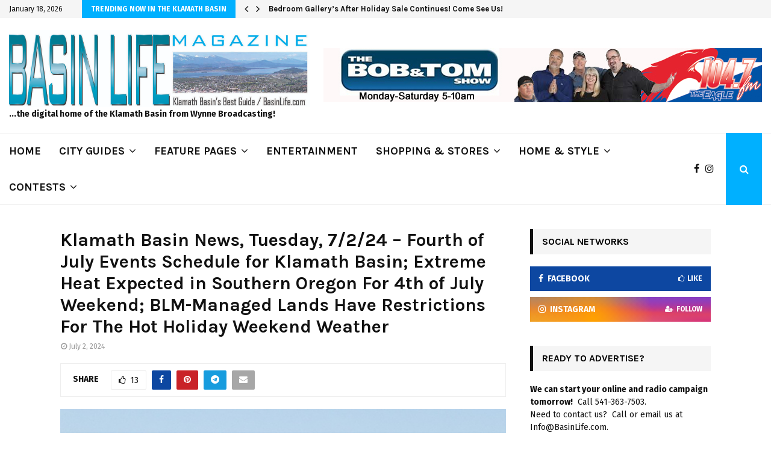

--- FILE ---
content_type: text/html; charset=UTF-8
request_url: https://www.basinlife.com/2024/07/02/klamath-basin-news-tuesday-7-2-24-fourth-of-july-events-schedule-for-klamath-basin-extreme-heat-expected-in-southern-oregon-for-4th-of-july-weekend-blm-managed-lands-have-restrictions-for-the/
body_size: 51524
content:
<!DOCTYPE html>
<html lang="en">
<head>
	<meta charset="UTF-8">
		<meta name="viewport" content="width=device-width, initial-scale=1">
		<link rel="profile" href="http://gmpg.org/xfn/11">
	<meta name='robots' content='index, follow, max-image-preview:large, max-snippet:-1, max-video-preview:-1' />
	<style>img:is([sizes="auto" i], [sizes^="auto," i]) { contain-intrinsic-size: 3000px 1500px }</style>
	
	<!-- This site is optimized with the Yoast SEO plugin v25.9 - https://yoast.com/wordpress/plugins/seo/ -->
	<title>Klamath Basin News, Tuesday, 7/2/24 - Fourth of July Events Schedule for Klamath Basin; Extreme Heat Expected in Southern Oregon For 4th of July Weekend; BLM-Managed Lands Have Restrictions For The Hot Holiday Weekend Weather - Basin Life</title>
	<link rel="canonical" href="https://www.basinlife.com/2024/07/02/klamath-basin-news-tuesday-7-2-24-fourth-of-july-events-schedule-for-klamath-basin-extreme-heat-expected-in-southern-oregon-for-4th-of-july-weekend-blm-managed-lands-have-restrictions-for-the/" />
	<meta property="og:locale" content="en_US" />
	<meta property="og:type" content="article" />
	<meta property="og:title" content="Klamath Basin News, Tuesday, 7/2/24 - Fourth of July Events Schedule for Klamath Basin; Extreme Heat Expected in Southern Oregon For 4th of July Weekend; BLM-Managed Lands Have Restrictions For The Hot Holiday Weekend Weather - Basin Life" />
	<meta property="og:description" content="The latest and most comprehensive coverage of local News, Sports, Business, and Community News stories in the Klamath Basin, Southern Oregon and around the state of Oregon from Wynne Broadcasting’s KFLS News/Talk 1450AM / 102.5FM, The Herald and News, and BasinLife.com, and powered by Mick Insurance. Call 541-882-6476. &nbsp; Tuesday, July..." />
	<meta property="og:url" content="https://www.basinlife.com/2024/07/02/klamath-basin-news-tuesday-7-2-24-fourth-of-july-events-schedule-for-klamath-basin-extreme-heat-expected-in-southern-oregon-for-4th-of-july-weekend-blm-managed-lands-have-restrictions-for-the/" />
	<meta property="og:site_name" content="Basin Life" />
	<meta property="article:publisher" content="https://www.facebook.com/BasinLife/" />
	<meta property="article:published_time" content="2024-07-02T08:00:09+00:00" />
	<meta property="article:modified_time" content="2024-07-03T16:50:53+00:00" />
	<meta property="og:image" content="https://www.basinlife.com/wp-content/uploads/2020/07/Klamath-Falls-with-Mt.-Shasta.jpg" />
	<meta property="og:image:width" content="737" />
	<meta property="og:image:height" content="605" />
	<meta property="og:image:type" content="image/jpeg" />
	<meta name="author" content="Brian Casey" />
	<meta name="twitter:card" content="summary_large_image" />
	<meta name="twitter:label1" content="Written by" />
	<meta name="twitter:data1" content="Brian Casey" />
	<meta name="twitter:label2" content="Est. reading time" />
	<meta name="twitter:data2" content="26 minutes" />
	<script type="application/ld+json" class="yoast-schema-graph">{"@context":"https://schema.org","@graph":[{"@type":"Article","@id":"https://www.basinlife.com/2024/07/02/klamath-basin-news-tuesday-7-2-24-fourth-of-july-events-schedule-for-klamath-basin-extreme-heat-expected-in-southern-oregon-for-4th-of-july-weekend-blm-managed-lands-have-restrictions-for-the/#article","isPartOf":{"@id":"https://www.basinlife.com/2024/07/02/klamath-basin-news-tuesday-7-2-24-fourth-of-july-events-schedule-for-klamath-basin-extreme-heat-expected-in-southern-oregon-for-4th-of-july-weekend-blm-managed-lands-have-restrictions-for-the/"},"author":{"name":"Brian Casey","@id":"https://www.basinlife.com/#/schema/person/ff96617968c20f29239ff67cba18f14b"},"headline":"Klamath Basin News, Tuesday, 7/2/24 &#8211; Fourth of July Events Schedule for Klamath Basin; Extreme Heat Expected in Southern Oregon For 4th of July Weekend; BLM-Managed Lands Have Restrictions For The Hot Holiday Weekend Weather","datePublished":"2024-07-02T08:00:09+00:00","dateModified":"2024-07-03T16:50:53+00:00","mainEntityOfPage":{"@id":"https://www.basinlife.com/2024/07/02/klamath-basin-news-tuesday-7-2-24-fourth-of-july-events-schedule-for-klamath-basin-extreme-heat-expected-in-southern-oregon-for-4th-of-july-weekend-blm-managed-lands-have-restrictions-for-the/"},"wordCount":5380,"publisher":{"@id":"https://www.basinlife.com/#organization"},"image":{"@id":"https://www.basinlife.com/2024/07/02/klamath-basin-news-tuesday-7-2-24-fourth-of-july-events-schedule-for-klamath-basin-extreme-heat-expected-in-southern-oregon-for-4th-of-july-weekend-blm-managed-lands-have-restrictions-for-the/#primaryimage"},"thumbnailUrl":"https://www.basinlife.com/wp-content/uploads/2020/07/Klamath-Falls-with-Mt.-Shasta.jpg","keywords":["#KlamathCounty","#Klamathfalls","Basin Transit Services Holding Open House Saturday","BasinLife.com","BasinLifeMagazine","Business News","Crater Lake National Park","Crime News","KFLS News 1240AM 102.5FM","Klamath Basin HBA","Klamath Basin News Update","Klamath County News Update","Klamath County Sheriff","Klamath Falls News Stories","news","Oregon Employment Division","Oregon News Stories","Oregon News Update","Oregon Politics","Today's Oregon News","Wynne Broadcasting"],"articleSection":["Klamath Falls","Klamath Local News"],"inLanguage":"en"},{"@type":"WebPage","@id":"https://www.basinlife.com/2024/07/02/klamath-basin-news-tuesday-7-2-24-fourth-of-july-events-schedule-for-klamath-basin-extreme-heat-expected-in-southern-oregon-for-4th-of-july-weekend-blm-managed-lands-have-restrictions-for-the/","url":"https://www.basinlife.com/2024/07/02/klamath-basin-news-tuesday-7-2-24-fourth-of-july-events-schedule-for-klamath-basin-extreme-heat-expected-in-southern-oregon-for-4th-of-july-weekend-blm-managed-lands-have-restrictions-for-the/","name":"Klamath Basin News, Tuesday, 7/2/24 - Fourth of July Events Schedule for Klamath Basin; Extreme Heat Expected in Southern Oregon For 4th of July Weekend; BLM-Managed Lands Have Restrictions For The Hot Holiday Weekend Weather - Basin Life","isPartOf":{"@id":"https://www.basinlife.com/#website"},"primaryImageOfPage":{"@id":"https://www.basinlife.com/2024/07/02/klamath-basin-news-tuesday-7-2-24-fourth-of-july-events-schedule-for-klamath-basin-extreme-heat-expected-in-southern-oregon-for-4th-of-july-weekend-blm-managed-lands-have-restrictions-for-the/#primaryimage"},"image":{"@id":"https://www.basinlife.com/2024/07/02/klamath-basin-news-tuesday-7-2-24-fourth-of-july-events-schedule-for-klamath-basin-extreme-heat-expected-in-southern-oregon-for-4th-of-july-weekend-blm-managed-lands-have-restrictions-for-the/#primaryimage"},"thumbnailUrl":"https://www.basinlife.com/wp-content/uploads/2020/07/Klamath-Falls-with-Mt.-Shasta.jpg","datePublished":"2024-07-02T08:00:09+00:00","dateModified":"2024-07-03T16:50:53+00:00","breadcrumb":{"@id":"https://www.basinlife.com/2024/07/02/klamath-basin-news-tuesday-7-2-24-fourth-of-july-events-schedule-for-klamath-basin-extreme-heat-expected-in-southern-oregon-for-4th-of-july-weekend-blm-managed-lands-have-restrictions-for-the/#breadcrumb"},"inLanguage":"en","potentialAction":[{"@type":"ReadAction","target":["https://www.basinlife.com/2024/07/02/klamath-basin-news-tuesday-7-2-24-fourth-of-july-events-schedule-for-klamath-basin-extreme-heat-expected-in-southern-oregon-for-4th-of-july-weekend-blm-managed-lands-have-restrictions-for-the/"]}]},{"@type":"ImageObject","inLanguage":"en","@id":"https://www.basinlife.com/2024/07/02/klamath-basin-news-tuesday-7-2-24-fourth-of-july-events-schedule-for-klamath-basin-extreme-heat-expected-in-southern-oregon-for-4th-of-july-weekend-blm-managed-lands-have-restrictions-for-the/#primaryimage","url":"https://www.basinlife.com/wp-content/uploads/2020/07/Klamath-Falls-with-Mt.-Shasta.jpg","contentUrl":"https://www.basinlife.com/wp-content/uploads/2020/07/Klamath-Falls-with-Mt.-Shasta.jpg","width":737,"height":605},{"@type":"BreadcrumbList","@id":"https://www.basinlife.com/2024/07/02/klamath-basin-news-tuesday-7-2-24-fourth-of-july-events-schedule-for-klamath-basin-extreme-heat-expected-in-southern-oregon-for-4th-of-july-weekend-blm-managed-lands-have-restrictions-for-the/#breadcrumb","itemListElement":[{"@type":"ListItem","position":1,"name":"Home","item":"https://www.basinlife.com/"},{"@type":"ListItem","position":2,"name":"Klamath Basin News, Tuesday, 7/2/24 &#8211; Fourth of July Events Schedule for Klamath Basin; Extreme Heat Expected in Southern Oregon For 4th of July Weekend; BLM-Managed Lands Have Restrictions For The Hot Holiday Weekend Weather"}]},{"@type":"WebSite","@id":"https://www.basinlife.com/#website","url":"https://www.basinlife.com/","name":"Basin Life","description":"Basinlife Magazine, Klamath Basin's Best Guide","publisher":{"@id":"https://www.basinlife.com/#organization"},"potentialAction":[{"@type":"SearchAction","target":{"@type":"EntryPoint","urlTemplate":"https://www.basinlife.com/?s={search_term_string}"},"query-input":{"@type":"PropertyValueSpecification","valueRequired":true,"valueName":"search_term_string"}}],"inLanguage":"en"},{"@type":"Organization","@id":"https://www.basinlife.com/#organization","name":"Basin Life Magazine","url":"https://www.basinlife.com/","logo":{"@type":"ImageObject","inLanguage":"en","@id":"https://www.basinlife.com/#/schema/logo/image/","url":"http://www.basinlife.com/wp-content/uploads/2019/04/Basin-Life-logo-1b.jpg","contentUrl":"http://www.basinlife.com/wp-content/uploads/2019/04/Basin-Life-logo-1b.jpg","width":1598,"height":408,"caption":"Basin Life Magazine"},"image":{"@id":"https://www.basinlife.com/#/schema/logo/image/"},"sameAs":["https://www.facebook.com/BasinLife/","https://www.youtube.com/channel/UC-WHP0NlJ1tXlA4VWR9O5Bg/featured?view_as=subscriber"]},{"@type":"Person","@id":"https://www.basinlife.com/#/schema/person/ff96617968c20f29239ff67cba18f14b","name":"Brian Casey","image":{"@type":"ImageObject","inLanguage":"en","@id":"https://www.basinlife.com/#/schema/person/image/","url":"https://secure.gravatar.com/avatar/040858e88d284b1f138c0e98bd728e409838f550619a340c6af4afa992878513?s=96&d=mm&r=g","contentUrl":"https://secure.gravatar.com/avatar/040858e88d284b1f138c0e98bd728e409838f550619a340c6af4afa992878513?s=96&d=mm&r=g","caption":"Brian Casey"},"url":"https://www.basinlife.com/author/briancasey/"}]}</script>
	<!-- / Yoast SEO plugin. -->


<link rel='dns-prefetch' href='//fonts.googleapis.com' />
<link rel="alternate" type="application/rss+xml" title="Basin Life &raquo; Feed" href="https://www.basinlife.com/feed/" />
<link rel="alternate" type="text/calendar" title="Basin Life &raquo; iCal Feed" href="https://www.basinlife.com/eventscalender/?ical=1" />
<script type="text/javascript">
/* <![CDATA[ */
window._wpemojiSettings = {"baseUrl":"https:\/\/s.w.org\/images\/core\/emoji\/16.0.1\/72x72\/","ext":".png","svgUrl":"https:\/\/s.w.org\/images\/core\/emoji\/16.0.1\/svg\/","svgExt":".svg","source":{"concatemoji":"https:\/\/www.basinlife.com\/wp-includes\/js\/wp-emoji-release.min.js?ver=6.8.3"}};
/*! This file is auto-generated */
!function(s,n){var o,i,e;function c(e){try{var t={supportTests:e,timestamp:(new Date).valueOf()};sessionStorage.setItem(o,JSON.stringify(t))}catch(e){}}function p(e,t,n){e.clearRect(0,0,e.canvas.width,e.canvas.height),e.fillText(t,0,0);var t=new Uint32Array(e.getImageData(0,0,e.canvas.width,e.canvas.height).data),a=(e.clearRect(0,0,e.canvas.width,e.canvas.height),e.fillText(n,0,0),new Uint32Array(e.getImageData(0,0,e.canvas.width,e.canvas.height).data));return t.every(function(e,t){return e===a[t]})}function u(e,t){e.clearRect(0,0,e.canvas.width,e.canvas.height),e.fillText(t,0,0);for(var n=e.getImageData(16,16,1,1),a=0;a<n.data.length;a++)if(0!==n.data[a])return!1;return!0}function f(e,t,n,a){switch(t){case"flag":return n(e,"\ud83c\udff3\ufe0f\u200d\u26a7\ufe0f","\ud83c\udff3\ufe0f\u200b\u26a7\ufe0f")?!1:!n(e,"\ud83c\udde8\ud83c\uddf6","\ud83c\udde8\u200b\ud83c\uddf6")&&!n(e,"\ud83c\udff4\udb40\udc67\udb40\udc62\udb40\udc65\udb40\udc6e\udb40\udc67\udb40\udc7f","\ud83c\udff4\u200b\udb40\udc67\u200b\udb40\udc62\u200b\udb40\udc65\u200b\udb40\udc6e\u200b\udb40\udc67\u200b\udb40\udc7f");case"emoji":return!a(e,"\ud83e\udedf")}return!1}function g(e,t,n,a){var r="undefined"!=typeof WorkerGlobalScope&&self instanceof WorkerGlobalScope?new OffscreenCanvas(300,150):s.createElement("canvas"),o=r.getContext("2d",{willReadFrequently:!0}),i=(o.textBaseline="top",o.font="600 32px Arial",{});return e.forEach(function(e){i[e]=t(o,e,n,a)}),i}function t(e){var t=s.createElement("script");t.src=e,t.defer=!0,s.head.appendChild(t)}"undefined"!=typeof Promise&&(o="wpEmojiSettingsSupports",i=["flag","emoji"],n.supports={everything:!0,everythingExceptFlag:!0},e=new Promise(function(e){s.addEventListener("DOMContentLoaded",e,{once:!0})}),new Promise(function(t){var n=function(){try{var e=JSON.parse(sessionStorage.getItem(o));if("object"==typeof e&&"number"==typeof e.timestamp&&(new Date).valueOf()<e.timestamp+604800&&"object"==typeof e.supportTests)return e.supportTests}catch(e){}return null}();if(!n){if("undefined"!=typeof Worker&&"undefined"!=typeof OffscreenCanvas&&"undefined"!=typeof URL&&URL.createObjectURL&&"undefined"!=typeof Blob)try{var e="postMessage("+g.toString()+"("+[JSON.stringify(i),f.toString(),p.toString(),u.toString()].join(",")+"));",a=new Blob([e],{type:"text/javascript"}),r=new Worker(URL.createObjectURL(a),{name:"wpTestEmojiSupports"});return void(r.onmessage=function(e){c(n=e.data),r.terminate(),t(n)})}catch(e){}c(n=g(i,f,p,u))}t(n)}).then(function(e){for(var t in e)n.supports[t]=e[t],n.supports.everything=n.supports.everything&&n.supports[t],"flag"!==t&&(n.supports.everythingExceptFlag=n.supports.everythingExceptFlag&&n.supports[t]);n.supports.everythingExceptFlag=n.supports.everythingExceptFlag&&!n.supports.flag,n.DOMReady=!1,n.readyCallback=function(){n.DOMReady=!0}}).then(function(){return e}).then(function(){var e;n.supports.everything||(n.readyCallback(),(e=n.source||{}).concatemoji?t(e.concatemoji):e.wpemoji&&e.twemoji&&(t(e.twemoji),t(e.wpemoji)))}))}((window,document),window._wpemojiSettings);
/* ]]> */
</script>
<link rel='stylesheet' id='tribe-events-pro-mini-calendar-block-styles-css' href='https://www.basinlife.com/wp-content/plugins/events-calendar-pro/build/css/tribe-events-pro-mini-calendar-block.css?ver=7.7.8' type='text/css' media='all' />
<style id='wp-emoji-styles-inline-css' type='text/css'>

	img.wp-smiley, img.emoji {
		display: inline !important;
		border: none !important;
		box-shadow: none !important;
		height: 1em !important;
		width: 1em !important;
		margin: 0 0.07em !important;
		vertical-align: -0.1em !important;
		background: none !important;
		padding: 0 !important;
	}
</style>
<link rel='stylesheet' id='wp-block-library-css' href='https://www.basinlife.com/wp-includes/css/dist/block-library/style.min.css?ver=6.8.3' type='text/css' media='all' />
<style id='wp-block-library-theme-inline-css' type='text/css'>
.wp-block-audio :where(figcaption){color:#555;font-size:13px;text-align:center}.is-dark-theme .wp-block-audio :where(figcaption){color:#ffffffa6}.wp-block-audio{margin:0 0 1em}.wp-block-code{border:1px solid #ccc;border-radius:4px;font-family:Menlo,Consolas,monaco,monospace;padding:.8em 1em}.wp-block-embed :where(figcaption){color:#555;font-size:13px;text-align:center}.is-dark-theme .wp-block-embed :where(figcaption){color:#ffffffa6}.wp-block-embed{margin:0 0 1em}.blocks-gallery-caption{color:#555;font-size:13px;text-align:center}.is-dark-theme .blocks-gallery-caption{color:#ffffffa6}:root :where(.wp-block-image figcaption){color:#555;font-size:13px;text-align:center}.is-dark-theme :root :where(.wp-block-image figcaption){color:#ffffffa6}.wp-block-image{margin:0 0 1em}.wp-block-pullquote{border-bottom:4px solid;border-top:4px solid;color:currentColor;margin-bottom:1.75em}.wp-block-pullquote cite,.wp-block-pullquote footer,.wp-block-pullquote__citation{color:currentColor;font-size:.8125em;font-style:normal;text-transform:uppercase}.wp-block-quote{border-left:.25em solid;margin:0 0 1.75em;padding-left:1em}.wp-block-quote cite,.wp-block-quote footer{color:currentColor;font-size:.8125em;font-style:normal;position:relative}.wp-block-quote:where(.has-text-align-right){border-left:none;border-right:.25em solid;padding-left:0;padding-right:1em}.wp-block-quote:where(.has-text-align-center){border:none;padding-left:0}.wp-block-quote.is-large,.wp-block-quote.is-style-large,.wp-block-quote:where(.is-style-plain){border:none}.wp-block-search .wp-block-search__label{font-weight:700}.wp-block-search__button{border:1px solid #ccc;padding:.375em .625em}:where(.wp-block-group.has-background){padding:1.25em 2.375em}.wp-block-separator.has-css-opacity{opacity:.4}.wp-block-separator{border:none;border-bottom:2px solid;margin-left:auto;margin-right:auto}.wp-block-separator.has-alpha-channel-opacity{opacity:1}.wp-block-separator:not(.is-style-wide):not(.is-style-dots){width:100px}.wp-block-separator.has-background:not(.is-style-dots){border-bottom:none;height:1px}.wp-block-separator.has-background:not(.is-style-wide):not(.is-style-dots){height:2px}.wp-block-table{margin:0 0 1em}.wp-block-table td,.wp-block-table th{word-break:normal}.wp-block-table :where(figcaption){color:#555;font-size:13px;text-align:center}.is-dark-theme .wp-block-table :where(figcaption){color:#ffffffa6}.wp-block-video :where(figcaption){color:#555;font-size:13px;text-align:center}.is-dark-theme .wp-block-video :where(figcaption){color:#ffffffa6}.wp-block-video{margin:0 0 1em}:root :where(.wp-block-template-part.has-background){margin-bottom:0;margin-top:0;padding:1.25em 2.375em}
</style>
<style id='classic-theme-styles-inline-css' type='text/css'>
/*! This file is auto-generated */
.wp-block-button__link{color:#fff;background-color:#32373c;border-radius:9999px;box-shadow:none;text-decoration:none;padding:calc(.667em + 2px) calc(1.333em + 2px);font-size:1.125em}.wp-block-file__button{background:#32373c;color:#fff;text-decoration:none}
</style>
<style id='global-styles-inline-css' type='text/css'>
:root{--wp--preset--aspect-ratio--square: 1;--wp--preset--aspect-ratio--4-3: 4/3;--wp--preset--aspect-ratio--3-4: 3/4;--wp--preset--aspect-ratio--3-2: 3/2;--wp--preset--aspect-ratio--2-3: 2/3;--wp--preset--aspect-ratio--16-9: 16/9;--wp--preset--aspect-ratio--9-16: 9/16;--wp--preset--color--black: #000000;--wp--preset--color--cyan-bluish-gray: #abb8c3;--wp--preset--color--white: #ffffff;--wp--preset--color--pale-pink: #f78da7;--wp--preset--color--vivid-red: #cf2e2e;--wp--preset--color--luminous-vivid-orange: #ff6900;--wp--preset--color--luminous-vivid-amber: #fcb900;--wp--preset--color--light-green-cyan: #7bdcb5;--wp--preset--color--vivid-green-cyan: #00d084;--wp--preset--color--pale-cyan-blue: #8ed1fc;--wp--preset--color--vivid-cyan-blue: #0693e3;--wp--preset--color--vivid-purple: #9b51e0;--wp--preset--gradient--vivid-cyan-blue-to-vivid-purple: linear-gradient(135deg,rgba(6,147,227,1) 0%,rgb(155,81,224) 100%);--wp--preset--gradient--light-green-cyan-to-vivid-green-cyan: linear-gradient(135deg,rgb(122,220,180) 0%,rgb(0,208,130) 100%);--wp--preset--gradient--luminous-vivid-amber-to-luminous-vivid-orange: linear-gradient(135deg,rgba(252,185,0,1) 0%,rgba(255,105,0,1) 100%);--wp--preset--gradient--luminous-vivid-orange-to-vivid-red: linear-gradient(135deg,rgba(255,105,0,1) 0%,rgb(207,46,46) 100%);--wp--preset--gradient--very-light-gray-to-cyan-bluish-gray: linear-gradient(135deg,rgb(238,238,238) 0%,rgb(169,184,195) 100%);--wp--preset--gradient--cool-to-warm-spectrum: linear-gradient(135deg,rgb(74,234,220) 0%,rgb(151,120,209) 20%,rgb(207,42,186) 40%,rgb(238,44,130) 60%,rgb(251,105,98) 80%,rgb(254,248,76) 100%);--wp--preset--gradient--blush-light-purple: linear-gradient(135deg,rgb(255,206,236) 0%,rgb(152,150,240) 100%);--wp--preset--gradient--blush-bordeaux: linear-gradient(135deg,rgb(254,205,165) 0%,rgb(254,45,45) 50%,rgb(107,0,62) 100%);--wp--preset--gradient--luminous-dusk: linear-gradient(135deg,rgb(255,203,112) 0%,rgb(199,81,192) 50%,rgb(65,88,208) 100%);--wp--preset--gradient--pale-ocean: linear-gradient(135deg,rgb(255,245,203) 0%,rgb(182,227,212) 50%,rgb(51,167,181) 100%);--wp--preset--gradient--electric-grass: linear-gradient(135deg,rgb(202,248,128) 0%,rgb(113,206,126) 100%);--wp--preset--gradient--midnight: linear-gradient(135deg,rgb(2,3,129) 0%,rgb(40,116,252) 100%);--wp--preset--font-size--small: 14px;--wp--preset--font-size--medium: 20px;--wp--preset--font-size--large: 32px;--wp--preset--font-size--x-large: 42px;--wp--preset--font-size--normal: 16px;--wp--preset--font-size--huge: 42px;--wp--preset--spacing--20: 0.44rem;--wp--preset--spacing--30: 0.67rem;--wp--preset--spacing--40: 1rem;--wp--preset--spacing--50: 1.5rem;--wp--preset--spacing--60: 2.25rem;--wp--preset--spacing--70: 3.38rem;--wp--preset--spacing--80: 5.06rem;--wp--preset--shadow--natural: 6px 6px 9px rgba(0, 0, 0, 0.2);--wp--preset--shadow--deep: 12px 12px 50px rgba(0, 0, 0, 0.4);--wp--preset--shadow--sharp: 6px 6px 0px rgba(0, 0, 0, 0.2);--wp--preset--shadow--outlined: 6px 6px 0px -3px rgba(255, 255, 255, 1), 6px 6px rgba(0, 0, 0, 1);--wp--preset--shadow--crisp: 6px 6px 0px rgba(0, 0, 0, 1);}:where(.is-layout-flex){gap: 0.5em;}:where(.is-layout-grid){gap: 0.5em;}body .is-layout-flex{display: flex;}.is-layout-flex{flex-wrap: wrap;align-items: center;}.is-layout-flex > :is(*, div){margin: 0;}body .is-layout-grid{display: grid;}.is-layout-grid > :is(*, div){margin: 0;}:where(.wp-block-columns.is-layout-flex){gap: 2em;}:where(.wp-block-columns.is-layout-grid){gap: 2em;}:where(.wp-block-post-template.is-layout-flex){gap: 1.25em;}:where(.wp-block-post-template.is-layout-grid){gap: 1.25em;}.has-black-color{color: var(--wp--preset--color--black) !important;}.has-cyan-bluish-gray-color{color: var(--wp--preset--color--cyan-bluish-gray) !important;}.has-white-color{color: var(--wp--preset--color--white) !important;}.has-pale-pink-color{color: var(--wp--preset--color--pale-pink) !important;}.has-vivid-red-color{color: var(--wp--preset--color--vivid-red) !important;}.has-luminous-vivid-orange-color{color: var(--wp--preset--color--luminous-vivid-orange) !important;}.has-luminous-vivid-amber-color{color: var(--wp--preset--color--luminous-vivid-amber) !important;}.has-light-green-cyan-color{color: var(--wp--preset--color--light-green-cyan) !important;}.has-vivid-green-cyan-color{color: var(--wp--preset--color--vivid-green-cyan) !important;}.has-pale-cyan-blue-color{color: var(--wp--preset--color--pale-cyan-blue) !important;}.has-vivid-cyan-blue-color{color: var(--wp--preset--color--vivid-cyan-blue) !important;}.has-vivid-purple-color{color: var(--wp--preset--color--vivid-purple) !important;}.has-black-background-color{background-color: var(--wp--preset--color--black) !important;}.has-cyan-bluish-gray-background-color{background-color: var(--wp--preset--color--cyan-bluish-gray) !important;}.has-white-background-color{background-color: var(--wp--preset--color--white) !important;}.has-pale-pink-background-color{background-color: var(--wp--preset--color--pale-pink) !important;}.has-vivid-red-background-color{background-color: var(--wp--preset--color--vivid-red) !important;}.has-luminous-vivid-orange-background-color{background-color: var(--wp--preset--color--luminous-vivid-orange) !important;}.has-luminous-vivid-amber-background-color{background-color: var(--wp--preset--color--luminous-vivid-amber) !important;}.has-light-green-cyan-background-color{background-color: var(--wp--preset--color--light-green-cyan) !important;}.has-vivid-green-cyan-background-color{background-color: var(--wp--preset--color--vivid-green-cyan) !important;}.has-pale-cyan-blue-background-color{background-color: var(--wp--preset--color--pale-cyan-blue) !important;}.has-vivid-cyan-blue-background-color{background-color: var(--wp--preset--color--vivid-cyan-blue) !important;}.has-vivid-purple-background-color{background-color: var(--wp--preset--color--vivid-purple) !important;}.has-black-border-color{border-color: var(--wp--preset--color--black) !important;}.has-cyan-bluish-gray-border-color{border-color: var(--wp--preset--color--cyan-bluish-gray) !important;}.has-white-border-color{border-color: var(--wp--preset--color--white) !important;}.has-pale-pink-border-color{border-color: var(--wp--preset--color--pale-pink) !important;}.has-vivid-red-border-color{border-color: var(--wp--preset--color--vivid-red) !important;}.has-luminous-vivid-orange-border-color{border-color: var(--wp--preset--color--luminous-vivid-orange) !important;}.has-luminous-vivid-amber-border-color{border-color: var(--wp--preset--color--luminous-vivid-amber) !important;}.has-light-green-cyan-border-color{border-color: var(--wp--preset--color--light-green-cyan) !important;}.has-vivid-green-cyan-border-color{border-color: var(--wp--preset--color--vivid-green-cyan) !important;}.has-pale-cyan-blue-border-color{border-color: var(--wp--preset--color--pale-cyan-blue) !important;}.has-vivid-cyan-blue-border-color{border-color: var(--wp--preset--color--vivid-cyan-blue) !important;}.has-vivid-purple-border-color{border-color: var(--wp--preset--color--vivid-purple) !important;}.has-vivid-cyan-blue-to-vivid-purple-gradient-background{background: var(--wp--preset--gradient--vivid-cyan-blue-to-vivid-purple) !important;}.has-light-green-cyan-to-vivid-green-cyan-gradient-background{background: var(--wp--preset--gradient--light-green-cyan-to-vivid-green-cyan) !important;}.has-luminous-vivid-amber-to-luminous-vivid-orange-gradient-background{background: var(--wp--preset--gradient--luminous-vivid-amber-to-luminous-vivid-orange) !important;}.has-luminous-vivid-orange-to-vivid-red-gradient-background{background: var(--wp--preset--gradient--luminous-vivid-orange-to-vivid-red) !important;}.has-very-light-gray-to-cyan-bluish-gray-gradient-background{background: var(--wp--preset--gradient--very-light-gray-to-cyan-bluish-gray) !important;}.has-cool-to-warm-spectrum-gradient-background{background: var(--wp--preset--gradient--cool-to-warm-spectrum) !important;}.has-blush-light-purple-gradient-background{background: var(--wp--preset--gradient--blush-light-purple) !important;}.has-blush-bordeaux-gradient-background{background: var(--wp--preset--gradient--blush-bordeaux) !important;}.has-luminous-dusk-gradient-background{background: var(--wp--preset--gradient--luminous-dusk) !important;}.has-pale-ocean-gradient-background{background: var(--wp--preset--gradient--pale-ocean) !important;}.has-electric-grass-gradient-background{background: var(--wp--preset--gradient--electric-grass) !important;}.has-midnight-gradient-background{background: var(--wp--preset--gradient--midnight) !important;}.has-small-font-size{font-size: var(--wp--preset--font-size--small) !important;}.has-medium-font-size{font-size: var(--wp--preset--font-size--medium) !important;}.has-large-font-size{font-size: var(--wp--preset--font-size--large) !important;}.has-x-large-font-size{font-size: var(--wp--preset--font-size--x-large) !important;}
:where(.wp-block-post-template.is-layout-flex){gap: 1.25em;}:where(.wp-block-post-template.is-layout-grid){gap: 1.25em;}
:where(.wp-block-columns.is-layout-flex){gap: 2em;}:where(.wp-block-columns.is-layout-grid){gap: 2em;}
:root :where(.wp-block-pullquote){font-size: 1.5em;line-height: 1.6;}
</style>
<link rel='stylesheet' id='contact-form-7-css' href='https://www.basinlife.com/wp-content/plugins/contact-form-7/includes/css/styles.css?ver=6.1.1' type='text/css' media='all' />
<link rel='stylesheet' id='pencisc-css' href='https://www.basinlife.com/wp-content/plugins/penci-framework/assets/css/single-shortcode.css?ver=6.8.3' type='text/css' media='all' />
<link rel='stylesheet' id='penci-oswald-css' href='//fonts.googleapis.com/css?family=Oswald%3A400&#038;ver=6.8.3' type='text/css' media='all' />
<link rel='stylesheet' id='penci-font-awesome-css' href='https://www.basinlife.com/wp-content/themes/pennews/css/font-awesome.min.css?ver=4.5.2' type='text/css' media='all' />
<link rel='stylesheet' id='penci-fonts-css' href='//fonts.googleapis.com/css?family=Roboto%3A300%2C300italic%2C400%2C400italic%2C500%2C500italic%2C700%2C700italic%2C800%2C800italic%7CMukta+Vaani%3A300%2C300italic%2C400%2C400italic%2C500%2C500italic%2C700%2C700italic%2C800%2C800italic%7COswald%3A300%2C300italic%2C400%2C400italic%2C500%2C500italic%2C700%2C700italic%2C800%2C800italic%7CTeko%3A300%2C300italic%2C400%2C400italic%2C500%2C500italic%2C700%2C700italic%2C800%2C800italic%7CPlayfair+Display%3A300%2C300italic%2C400%2C400italic%2C500%2C500italic%2C700%2C700italic%2C800%2C800italic%7CKarla%3A300%2C300italic%2C400%2C400italic%2C500%2C500italic%2C700%2C700italic%2C800%2C800italic%7CFira+Sans%3A300%2C300italic%2C400%2C400italic%2C500%2C500italic%2C700%2C700italic%2C800%2C800italic%3A300%2C300italic%2C400%2C400italic%2C500%2C500italic%2C700%2C700italic%2C800%2C800italic%26subset%3Dcyrillic%2Ccyrillic-ext%2Cgreek%2Cgreek-ext%2Clatin-ext' type='text/css' media='all' />
<link rel='stylesheet' id='penci-events-css' href='https://www.basinlife.com/wp-content/themes/pennews/css/events.css?ver=6.5.6' type='text/css' media='all' />
<link rel='stylesheet' id='penci-portfolio-css' href='https://www.basinlife.com/wp-content/themes/pennews/css/portfolio.css?ver=6.5.6' type='text/css' media='all' />
<link rel='stylesheet' id='penci-recipe-css' href='https://www.basinlife.com/wp-content/themes/pennews/css/recipe.css?ver=6.5.6' type='text/css' media='all' />
<link rel='stylesheet' id='penci-review-css' href='https://www.basinlife.com/wp-content/themes/pennews/css/review.css?ver=6.5.6' type='text/css' media='all' />
<link rel='stylesheet' id='penci-style-css' href='https://www.basinlife.com/wp-content/themes/pennews/style.css?ver=6.5.6' type='text/css' media='all' />
<style id='penci-style-inline-css' type='text/css'>
.penci-block-vc.style-title-13:not(.footer-widget).style-title-center .penci-block-heading {border-right: 10px solid transparent; border-left: 10px solid transparent; }.site-branding h1, .site-branding h2 {margin: 0;}.penci-schema-markup { display: none !important; }.penci-entry-media .twitter-video { max-width: none !important; margin: 0 !important; }.penci-entry-media .fb-video { margin-bottom: 0; }.penci-entry-media .post-format-meta > iframe { vertical-align: top; }.penci-single-style-6 .penci-entry-media-top.penci-video-format-dailymotion:after, .penci-single-style-6 .penci-entry-media-top.penci-video-format-facebook:after, .penci-single-style-6 .penci-entry-media-top.penci-video-format-vimeo:after, .penci-single-style-6 .penci-entry-media-top.penci-video-format-twitter:after, .penci-single-style-7 .penci-entry-media-top.penci-video-format-dailymotion:after, .penci-single-style-7 .penci-entry-media-top.penci-video-format-facebook:after, .penci-single-style-7 .penci-entry-media-top.penci-video-format-vimeo:after, .penci-single-style-7 .penci-entry-media-top.penci-video-format-twitter:after { content: none; } .penci-single-style-5 .penci-entry-media.penci-video-format-dailymotion:after, .penci-single-style-5 .penci-entry-media.penci-video-format-facebook:after, .penci-single-style-5 .penci-entry-media.penci-video-format-vimeo:after, .penci-single-style-5 .penci-entry-media.penci-video-format-twitter:after { content: none; }@media screen and (max-width: 960px) { .penci-insta-thumb ul.thumbnails.penci_col_5 li, .penci-insta-thumb ul.thumbnails.penci_col_6 li { width: 33.33% !important; } .penci-insta-thumb ul.thumbnails.penci_col_7 li, .penci-insta-thumb ul.thumbnails.penci_col_8 li, .penci-insta-thumb ul.thumbnails.penci_col_9 li, .penci-insta-thumb ul.thumbnails.penci_col_10 li { width: 25% !important; } }.site-header.header--s12 .penci-menu-toggle-wapper,.site-header.header--s12 .header__social-search { flex: 1; }.site-header.header--s5 .site-branding {  padding-right: 0;margin-right: 40px; }.penci-block_37 .penci_post-meta { padding-top: 8px; }.penci-block_37 .penci-post-excerpt + .penci_post-meta { padding-top: 0; }.penci-hide-text-votes { display: none; }.penci-usewr-review {  border-top: 1px solid #ececec; }.penci-review-score {top: 5px; position: relative; }.penci-social-counter.penci-social-counter--style-3 .penci-social__empty a, .penci-social-counter.penci-social-counter--style-4 .penci-social__empty a, .penci-social-counter.penci-social-counter--style-5 .penci-social__empty a, .penci-social-counter.penci-social-counter--style-6 .penci-social__empty a { display: flex; justify-content: center; align-items: center; }.penci-block-error { padding: 0 20px 20px; }@media screen and (min-width: 1240px){ .penci_dis_padding_bw .penci-content-main.penci-col-4:nth-child(3n+2) { padding-right: 15px; padding-left: 15px; }}.bos_searchbox_widget_class.penci-vc-column-1 #flexi_searchbox #b_searchboxInc .b_submitButton_wrapper{ padding-top: 10px; padding-bottom: 10px; }.mfp-image-holder .mfp-close, .mfp-iframe-holder .mfp-close { background: transparent; border-color: transparent; }h1, h2, h3, h4, h5, h6,.error404 .page-title,
		.error404 .penci-block-vc .penci-block__title, .footer__bottom.style-2 .block-title {font-family: 'Karla', sans-serif}h1, h2, h3, h4, h5, h6,.error404 .page-title,
		 .error404 .penci-block-vc .penci-block__title, .product_list_widget .product-title, .footer__bottom.style-2 .block-title {font-weight: 700}body, button, input, select, textarea,.woocommerce ul.products li.product .button,#site-navigation .penci-megamenu .penci-mega-thumbnail .mega-cat-name{font-family: 'Fira Sans', sans-serif}.penci-topbar .topbar__trending h3.penci__post-title{ font-size: 13px; }.topbar__trending{ width:700px ; }.penci-topbar{ background-color:#f5f5f5 ; }.penci-topbar,.penci-topbar a, .penci-topbar ul li a{ color:#111111 ; }.penci-topbar a:hover , .penci-topbar ul li a:hover{ color:#00b0ff ; }.topbar__social-media a:hover{ color:#00b0ff ; }.penci-topbar ul.menu li ul.sub-menu li a:hover{ color:#00b0ff ; }.penci-topbar .topbar__trending .headline-title{ background-color:#00b0ff ; }.penci-topbar .topbar__trending .headline-title{ color:#ffffff ; }.main-navigation a,.mobile-sidebar .primary-menu-mobile li a, .penci-menu-hbg .primary-menu-mobile li a{ font-family: 'Karla', sans-serif; }.main-navigation > ul:not(.children) > li > a{ font-size: 18px; }.penci-post-pagination h5{ font-size:16px; }.penci-author-content h5 a{ font-size:16px; }.penci-post-related .item-related h4{ font-size:15px; }
		.penci-post-related .post-title-box .post-box-title,
		.post-comments .post-title-box .post-box-title, 
		.site-content .post-comments #respond h3{ font-size: 18px !important; }.penci-block-vc-pag  .penci-archive__list_posts .penci-post-item .entry-title{ font-size:24px; }.penci-block-vc-pag  .penci-archive__list_posts .penci-post-item .entry-title{ font-weight:400; }.penci-portfolio-wrap{ margin-left: 0px; margin-right: 0px; }.penci-portfolio-wrap .portfolio-item{ padding-left: 0px; padding-right: 0px; margin-bottom:0px; }.penci-menu-hbg-widgets .menu-hbg-title { font-family:'Karla', sans-serif }
		.woocommerce div.product .related > h2,.woocommerce div.product .upsells > h2,
		.post-title-box .post-box-title,.site-content #respond h3,.site-content .widget-title,
		.site-content .widgettitle,
		body.page-template-full-width.page-paged-2 .site-content .widget.penci-block-vc .penci-block__title,
		body:not( .page-template-full-width ) .site-content .widget.penci-block-vc .penci-block__title{ font-size:16px !important;font-weight:700 !important;font-family:'Karla', sans-serif !important; }.site-footer .penci-block-vc .penci-block__title{ font-weight:700;font-family:'Karla', sans-serif; }.penci-popup-login-register .penci-login-container a:hover{ color:#00b0ff ; }.penci-popup-login-register .penci-login-container .penci-login input[type="submit"]{ background-color:#00b0ff ; }body{ background-color: #fff; }.penci_dis_padding_bw .penci-block-vc.style-title-11:not(.footer-widget) .penci-block__title a,
		.penci_dis_padding_bw .penci-block-vc.style-title-11:not(.footer-widget) .penci-block__title span, 
		.penci_dis_padding_bw .penci-block-vc.style-title-11:not(.footer-widget) .penci-subcat-filter, 
		.penci_dis_padding_bw .penci-block-vc.style-title-11:not(.footer-widget) .penci-slider-nav{ background-color:#ffffff; }body, input, select, textarea,
			.widget.widget_display_replies li, .widget.widget_display_topics li,
			.widget ul li,
			.error404 .page-title,
			.entry-content .penci-recipe-heading h2,
			.entry-content .penci-recipe-title,
			#respond h3,.penci-review-text,#respond textarea, .wpcf7 textarea,
			.woocommerce .woocommerce-product-search input[type="search"],
			.woocommerce nav.woocommerce-pagination ul li a, .woocommerce nav.woocommerce-pagination ul li span,
			.woocommerce table.shop_table th,
			.woocommerce-page form .form-row .input-text,
			.select2-container--default .select2-selection--single .select2-selection__rendered,
			#respond label, .wpcf7 label,
			.mc4wp-form,
			#bbpress-forums li.bbp-body ul.forum li.bbp-forum-topic-count, #bbpress-forums li.bbp-body ul.forum li.bbp-forum-reply-count,
			#bbpress-forums li.bbp-body ul.forum li.bbp-forum-freshness, #bbpress-forums li.bbp-body ul.forum li.bbp-forum-freshness a, 
			#bbpress-forums li.bbp-body ul.topic li.bbp-forum-topic-count, #bbpress-forums li.bbp-body ul.topic li.bbp-topic-voice-count,
			#bbpress-forums li.bbp-body ul.topic li.bbp-forum-reply-count, #bbpress-forums li.bbp-body ul.topic li.bbp-topic-freshness > a,
			#bbpress-forums li.bbp-body ul.topic li.bbp-topic-freshness, #bbpress-forums li.bbp-body ul.topic li.bbp-topic-reply-count,
			div.bbp-template-notice, div.indicator-hint,
			#bbpress-forums fieldset.bbp-form legend,
			.entry-content code, .wpb_text_column code, .entry-content blockquote.wp-block-quote p, .entry-content blockquote.wp-block-quote p,
			.penci_dark_layout blockquote.style-3, .penci_dark_layout blockquote.style-3 p,
			.penci_dark_layout blockquote.style-2,.penci_dark_layout blockquote.style-2 p,
			.wpb_text_column blockquote.wp-block-quote p, .wpb_text_column blockquote.wp-block-quote p,
			.widget.widget_display_views li, .widget.widget_display_forums li, .widget.widget_layered_nav li,
			.widget.widget_product_categories li, .widget.widget_categories li, .widget.widget_archive li,
			.widget.widget_pages li, .widget.widget_meta li, .wp-block-pullquote{ color:#111111 }.site-main .frontend-form-container .element-media-file,.site-main .frontend-form-container .element-media,.site-main .frontend-item-container .select2.select2-container .select2-selection.select-with-search-container,.site-main .frontend-item-container input[type="text"],.site-main .frontend-item-container input[type="email"],.site-main .frontend-item-container input[type="url"],.site-main .frontend-item-container textarea,.site-main .frontend-item-container select{ border-color: #eeeeee }
			.site-header,
			.buddypress-wrap .select-wrap,
			.penci-post-blog-classic,
			.activity-list.bp-list,
			.penci-team_memebers .penci-team_item__content,
			.penci-author-box-wrap,
			.about-widget .about-me-heading:before,
			#buddypress .wp-editor-container,
			#bbpress-forums .bbp-forums-list,
			div.bbp-forum-header, div.bbp-topic-header, div.bbp-reply-header,
			.activity-list li.bbp_topic_create .activity-content .activity-inner,
			.rtl .activity-list li.bbp_reply_create .activity-content .activity-inner,
			#drag-drop-area,
			.bp-avatar-nav ul.avatar-nav-items li.current,
			.bp-avatar-nav ul,
			.site-main .bbp-pagination-links a, .site-main .bbp-pagination-links span.current,
			.bbpress  .wp-editor-container,
			.penci-ajax-search-results-wrapper,
			.show-search .search-field,
			.show-search .show-search__content,
			.penci-viewall-results,
			.penci-subcat-list .flexMenu-viewMore .flexMenu-popup,
			.penci-owl-carousel-style .owl-dot span,
			.penci-owl-carousel-slider .owl-dot span,
			.woocommerce-cart table.cart td.actions .coupon .input-text,
			.blog-boxed .penci-archive__content .article_content,
			.penci-block_28 .block28_first_item:not(.hide-border),
			.penci-mul-comments-wrapper .penci-tab-nav,
			.penci-recipe,.penci-recipe-heading,.penci-recipe-ingredients,.penci-recipe-notes,
			.wp-block-yoast-faq-block .schema-faq-section,
			.wp-block-yoast-how-to-block ol.schema-how-to-steps,
			.wp-block-pullquote,
			.wrapper-penci-recipe .penci-recipe-ingredients
			{ border-color:#eeeeee }
		    blockquote:not(.wp-block-quote):before, q:before,   
		    blockquote:not(.wp-block-quote):after, q:after, blockquote.style-3:before,
			.penci-block-vc.style-title-10:not(.footer-widget) .penci-block-heading:after
			{ background-color:#eeeeee }
			.penci-block-vc.style-title-10:not(.footer-widget) .penci-block-heading,
			.wrapper-penci-review, .penci-review-container.penci-review-count,.penci-usewr-review,
			.widget .tagcloud a,.widget.widget_recent_entries li, .widget.widget_recent_comments li, .widget.widget_meta li,
		    .penci-inline-related-posts,
		    .penci_dark_layout .site-main #buddypress div.item-list-tabs:not(#subnav),
			code,abbr, acronym,fieldset,hr,#bbpress-forums div.bbp-the-content-wrapper textarea.bbp-the-content,
			.penci-pagination:not(.penci-ajax-more) a, .penci-pagination:not(.penci-ajax-more) span,
			th,td,#wp-calendar tbody td{ border-color:#eeeeee }
			.site-main #bbpress-forums li.bbp-body ul.forum,
			.site-main #bbpress-forums li.bbp-body ul.topic,#bbpress-forums li.bbp-footer,
			#bbpress-forums div.bbp-template-notice.info,
			.bbp-pagination-links a, .bbp-pagination-links span.current,
			.site-main #buddypress .standard-form textarea,
			.site-main #buddypress .standard-form input[type=text], .site-main #buddypress .standard-form input[type=color], 
			.site-main #buddypress .standard-form input[type=date], .site-main #buddypress .standard-form input[type=datetime],
			.site-main #buddypress .standard-form input[type=datetime-local], .site-main #buddypress .standard-form input[type=email],
			.site-main #buddypress .standard-form input[type=month], .site-main #buddypress .standard-form input[type=number], 
			.site-main #buddypress .standard-form input[type=range], .site-main #buddypress .standard-form input[type=search], 
			.site-main #buddypress .standard-form input[type=tel], .site-main #buddypress .standard-form input[type=time],
		    .site-main #buddypress .standard-form input[type=url], .site-main #buddypress .standard-form input[type=week],
		    .site-main #buddypress .standard-form select,.site-main #buddypress .standard-form input[type=password],
	        .site-main #buddypress .dir-search input[type=search], .site-main #buddypress .dir-search input[type=text],
	        .site-main #buddypress .groups-members-search input[type=search], .site-main #buddypress .groups-members-search input[type=text],
	        .site-main #buddypress button, .site-main #buddypress a.button,
	        .site-main #buddypress input[type=button], .site-main #buddypress input[type=reset],
	        .site-main #buddypress ul.button-nav li a,.site-main #buddypress div.generic-button a,.site-main #buddypress .comment-reply-link, 
	        a.bp-title-button,.site-main #buddypress button:hover,.site-main #buddypress a.button:hover, .site-main #buddypress a.button:focus,
	        .site-main #buddypress input[type=button]:hover, .site-main #buddypress input[type=reset]:hover, 
	        .site-main #buddypress ul.button-nav li a:hover, .site-main #buddypress ul.button-nav li.current a,
	        .site-main #buddypress div.generic-button a:hover,.site-main #buddypress .comment-reply-link:hover,
	        .site-main #buddypress input[type=submit]:hover,.site-main #buddypress select,.site-main #buddypress ul.item-list,
			.site-main #buddypress .profile[role=main],.site-main #buddypress ul.item-list li,.site-main #buddypress div.pagination .pag-count ,
			.site-main #buddypress div.pagination .pagination-links span,.site-main #buddypress div.pagination .pagination-links a,
			body.activity-permalink .site-main #buddypress div.activity-comments, .site-main #buddypress div.activity-comments form .ac-textarea,
			.site-main #buddypress table.profile-fields, .site-main #buddypress table.profile-fields:last-child{ border-color:#eeeeee }.site-main #buddypress table.notifications tr td.label, #buddypress table.notifications-settings tr td.label,.site-main #buddypress table.profile-fields tr td.label, #buddypress table.wp-profile-fields tr td.label,.site-main #buddypress table.messages-notices tr td.label, #buddypress table.forum tr td.label{ border-color: #eeeeee !important; }
			.penci-block-vc,
			.penci-block_1 .block1_first_item,
			.penci-block_1 .block1_first_item .penci_post-meta,
			.penci-block_1 .block1_items .penci_media_object,
			.penci-block_4 .penci-small-thumb:after,
			.penci-recent-rv,
			.penci-block_6 .penci-post-item,
			.penci-block_9 .block9_first_item,.penci-block_9 .penci-post-item,
			.penci-block_9 .block9_items .block9_item_loadmore:first-of-type,
			.penci-block_11 .block11_first_item,.penci-block_11 .penci-post-item,
			.penci-block_11 .block11_items .block11_item_loadmore:first-of-type,
			.penci-block_15 .penci-post-item,.penci-block_15 .penci-block__title,
			.penci-block_20 .penci_media_object,
			.penci-block_20 .penci_media_object.penci_mobj-image-right .penci_post_content,
			.penci-block_26 .block26_items .penci-post-item,
			.penci-block_28 .block28_first_item,
			.penci-block_28 .block28_first_item .penci_post-meta,
			.penci-block_29 .block_29_items .penci-post-item,
			.penci-block_30 .block30_items .penci_media_object,
			.penci-block_33 .block33_big_item .penci_post-meta,
			.penci-block_36 .penci-post-item, .penci-block_36 .penci-block__title,
			.penci-block_6 .penci-block_content__items:not(.penci-block-items__1) .penci-post-item:first-child,
			.penci-block_video.style-7 .penci-owl-carousel-slider .owl-dots span,
			.penci-owl-featured-area.style-12 .penci-small_items .owl-item.active .penci-item-mag,
			.penci-videos-playlist .penci-video-nav .penci-video-playlist-nav:not(.playlist-has-title) .penci-video-playlist-item:first-child,
			.penci-videos-playlist .penci-video-nav .penci-video-playlist-nav:not(.playlist-has-title) .penci-video-playlist-item:last-child,
			.penci-videos-playlist .penci-video-nav .penci-video-playlist-item,
			.penci-archive__content .penci-entry-header,
			.page-template-full-width.penci-block-pagination .penci_breadcrumbs,
			.penci-post-pagination,.penci-pfl-social_share,.penci-post-author,
			.penci-social-buttons.penci-social-share-footer,
			.penci-pagination:not(.penci-ajax-more) a,
			.penci-social-buttons .penci-social-item.like{ border-color:#eeeeee }.penci-container-width-1080 .penci-content-main.penci-col-4 .penci-block_1 .block1_items .penci-post-item:nth-child(2) .penci_media_object,.penci-container-width-1400 .penci-content-main.penci-col-4 .penci-block_1 .block1_items .penci-post-item:nth-child(2) .penci_media_object,.wpb_wrapper > .penci-block_1.penci-vc-column-1 .block1_items .penci-post-item:nth-child(2) .penci_media_object,.widget-area .penci-block_1 .block1_items .penci-post-item:nth-child(2) .penci_media_object{ border-color:#eeeeee }
			.penci-block_6.penci-vc-column-2.penci-block-load_more .penci-block_content__items:not(.penci-block-items__1) .penci-post-item:nth-child(1),
			.penci-block_6.penci-vc-column-2.penci-block-load_more .penci-block_content__items:not(.penci-block-items__1) .penci-post-item:nth-child(2),
			.penci-block_6.penci-vc-column-2.penci-block-infinite .penci-block_content__items:not(.penci-block-items__1) .penci-post-item:nth-child(1),
			.penci-block_6.penci-vc-column-2.penci-block-infinite .penci-block_content__items:not(.penci-block-items__1) .penci-post-item:nth-child(2),
			.penci-block_36.penci-block-load_more .penci-block_content__items:not(.penci-block-items__1) .penci-post-item:first-child,
		    .penci-block_36.penci-block-infinite .penci-block_content__items:not(.penci-block-items__1) .penci-post-item:first-child,
			.penci-block_36.penci-vc-column-2.penci-block-load_more .penci-block_content__items:not(.penci-block-items__1) .penci-post-item:nth-child(1),
			.penci-block_36.penci-vc-column-2.penci-block-load_more .penci-block_content__items:not(.penci-block-items__1) .penci-post-item:nth-child(2),
			.penci-block_36.penci-vc-column-2.penci-block-infinite .penci-block_content__items:not(.penci-block-items__1) .penci-post-item:nth-child(1),
			.penci-block_36.penci-vc-column-2.penci-block-infinite .penci-block_content__items:not(.penci-block-items__1) .penci-post-item:nth-child(2),
			.penci-block_6.penci-vc-column-3.penci-block-load_more .penci-block_content__items:not(.penci-block-items__1) .penci-post-item:nth-child(1),
			.penci-block_6.penci-vc-column-3.penci-block-load_more .penci-block_content__items:not(.penci-block-items__1) .penci-post-item:nth-child(2),
			.penci-block_6.penci-vc-column-3.penci-block-load_more .penci-block_content__items:not(.penci-block-items__1) .penci-post-item:nth-child(3),
			.penci-block_6.penci-vc-column-3.penci-block-infinite .penci-block_content__items:not(.penci-block-items__1) .penci-post-item:nth-child(1),
			.penci-block_6.penci-vc-column-3.penci-block-infinite .penci-block_content__items:not(.penci-block-items__1) .penci-post-item:nth-child(2),
			.penci-block_6.penci-vc-column-3.penci-block-infinite .penci-block_content__items:not(.penci-block-items__1) .penci-post-item:nth-child(3),
			.penci-block_36.penci-vc-column-3.penci-block-load_more .penci-block_content__items:not(.penci-block-items__1) .penci-post-item:nth-child(1),
			.penci-block_36.penci-vc-column-3.penci-block-load_more .penci-block_content__items:not(.penci-block-items__1) .penci-post-item:nth-child(2), 
			.penci-block_36.penci-vc-column-3.penci-block-load_more .penci-block_content__items:not(.penci-block-items__1) .penci-post-item:nth-child(3), 
			.penci-block_36.penci-vc-column-3.penci-block-infinite .penci-block_content__items:not(.penci-block-items__1) .penci-post-item:nth-child(1),
			.penci-block_36.penci-vc-column-3.penci-block-infinite .penci-block_content__items:not(.penci-block-items__1) .penci-post-item:nth-child(2),
			.penci-block_36.penci-vc-column-3.penci-block-infinite .penci-block_content__items:not(.penci-block-items__1) .penci-post-item:nth-child(3),
			.penci-block_15.penci-vc-column-2.penci-block-load_more .penci-block_content__items:not(.penci-block-items__1) .penci-post-item:nth-child(1), 
			.penci-block_15.penci-vc-column-2.penci-block-load_more .penci-block_content__items:not(.penci-block-items__1) .penci-post-item:nth-child(2),
			.penci-block_15.penci-vc-column-2.penci-block-infinite .penci-block_content__items:not(.penci-block-items__1) .penci-post-item:nth-child(1),
			.penci-block_15.penci-vc-column-2.penci-block-infinite .penci-block_content__items:not(.penci-block-items__1) .penci-post-item:nth-child(2),
			.penci-block_15.penci-vc-column-3.penci-block-load_more .penci-block_content__items:not(.penci-block-items__1) .penci-post-item:nth-child(1),
			.penci-block_15.penci-vc-column-3.penci-block-load_more .penci-block_content__items:not(.penci-block-items__1) .penci-post-item:nth-child(2),
			.penci-block_15.penci-vc-column-3.penci-block-load_more .penci-block_content__items:not(.penci-block-items__1) .penci-post-item:nth-child(3),
			.penci-block_15.penci-vc-column-3.penci-block-infinite .penci-block_content__items:not(.penci-block-items__1) .penci-post-item:nth-child(1),
			.penci-block_15.penci-vc-column-3.penci-block-infinite .penci-block_content__items:not(.penci-block-items__1) .penci-post-item:nth-child(2),
			.penci-block_15.penci-vc-column-3.penci-block-infinite .penci-block_content__items:not(.penci-block-items__1) .penci-post-item:nth-child(3){ border-color:#eeeeee }
			select,input[type="text"], input[type="email"], input[type="url"], input[type="password"], 
			input[type="search"], input[type="number"], input[type="tel"], input[type="range"],
			input[type="date"], input[type="month"], input[type="week"], input[type="time"], 
			input[type="datetime"], input[type="datetime-local"], input[type="color"], textarea,
			.single-portfolio .penci-social-buttons + .post-comments,
			#respond textarea, .wpcf7 textarea,
			.post-comments .post-title-box,.penci-comments-button,
			.penci-comments-button + .post-comments .comment-reply-title,
			.penci-post-related + .post-comments .comment-reply-title,
			.penci-post-related + .post-comments .post-title-box,
			.comments .comment ,.comments .comment, .comments .comment .comment,
			#respond input,.wpcf7 input,.widget_wysija input,
			#bbpress-forums #bbp-search-form .button,
			.site-main #buddypress div.item-list-tabs:not( #subnav ),
			.site-main #buddypress div.item-list-tabs:not(#subnav) ul li a,
			.site-main #buddypress div.item-list-tabs:not(#subnav) ul li > span,
			.site-main #buddypress .dir-search input[type=submit], .site-main #buddypress .groups-members-search input[type=submit],
			#respond textarea,.wpcf7 textarea { border-color:#eeeeee } 
		    .penci-owl-featured-area.style-13 .penci-small_items .owl-item.active .penci-item-mag:before,
			.site-header.header--s2:before, .site-header.header--s3:not(.header--s4):before, .site-header.header--s6:before,
			.penci_gallery.style-1 .penci-small-thumb:after,
			.penci-videos-playlist .penci-video-nav .penci-video-playlist-item.is-playing,
			.penci-videos-playlist .penci-video-nav .penci-video-playlist-item:hover, 		
			blockquote:before, q:before,blockquote:after, q:after{ background-color:#eeeeee }.site-main #buddypress .dir-search input[type=submit], .site-main #buddypress .groups-members-search input[type=submit],
			input[type="button"], input[type="reset"], input[type="submit"]{ border-color:#eeeeee }@media (max-width: 768px) {.penci-post-pagination .prev-post + .next-post {border-color :#eeeeee; }}@media (max-width: 650px) {.penci-block_1 .block1_items .penci-post-item:nth-child(2) .penci_media_object {border-color :#eeeeee; }}.buy-button{ background-color:#00b0ff !important; }.penci-menuhbg-toggle:hover .lines-button:after,.penci-menuhbg-toggle:hover .penci-lines:before,.penci-menuhbg-toggle:hover .penci-lines:after.penci-login-container a,.penci_list_shortcode li:before,.footer__sidebars .penci-block-vc .penci__post-title a:hover,.penci-viewall-results a:hover,.post-entry .penci-portfolio-filter ul li.active a, .penci-portfolio-filter ul li.active a,.penci-ajax-search-results-wrapper .penci__post-title a:hover{ color: #00b0ff; }.penci-tweets-widget-content .icon-tweets,.penci-tweets-widget-content .tweet-intents a,.penci-tweets-widget-content .tweet-intents span:after,.woocommerce .star-rating span,.woocommerce .comment-form p.stars a:hover,.woocommerce div.product .woocommerce-tabs ul.tabs li a:hover,.penci-subcat-list .flexMenu-viewMore:hover a, .penci-subcat-list .flexMenu-viewMore:focus a,.penci-subcat-list .flexMenu-viewMore .flexMenu-popup .penci-subcat-item a:hover,.penci-owl-carousel-style .owl-dot.active span, .penci-owl-carousel-style .owl-dot:hover span,.penci-owl-carousel-slider .owl-dot.active span,.penci-owl-carousel-slider .owl-dot:hover span{ color: #00b0ff; }.penci-owl-carousel-slider .owl-dot.active span,.penci-owl-carousel-slider .owl-dot:hover span{ background-color: #00b0ff; }blockquote, q,.penci-post-pagination a:hover,a:hover,.penci-entry-meta a:hover,.penci-portfolio-below_img .inner-item-portfolio .portfolio-desc a:hover h3,.main-navigation.penci_disable_padding_menu > ul:not(.children) > li:hover > a,.main-navigation.penci_disable_padding_menu > ul:not(.children) > li:active > a,.main-navigation.penci_disable_padding_menu > ul:not(.children) > li.current-menu-item > a,.main-navigation.penci_disable_padding_menu > ul:not(.children) > li.current-menu-ancestor > a,.main-navigation.penci_disable_padding_menu > ul:not(.children) > li.current-category-ancestor > a,.site-header.header--s11 .main-navigation.penci_enable_line_menu .menu > li:hover > a,.site-header.header--s11 .main-navigation.penci_enable_line_menu .menu > li:active > a,.site-header.header--s11 .main-navigation.penci_enable_line_menu .menu > li.current-menu-item > a,.main-navigation.penci_disable_padding_menu ul.menu > li > a:hover,.main-navigation ul li:hover > a,.main-navigation ul li:active > a,.main-navigation li.current-menu-item > a,#site-navigation .penci-megamenu .penci-mega-child-categories a.cat-active,#site-navigation .penci-megamenu .penci-content-megamenu .penci-mega-latest-posts .penci-mega-post a:not(.mega-cat-name):hover,.penci-post-pagination h5 a:hover{ color: #00b0ff; }.main-navigation.penci_disable_padding_menu > ul:not(.children) > li.highlight-button > a{ color: #00b0ff;border-color: #00b0ff; }.main-navigation.penci_disable_padding_menu > ul:not(.children) > li.highlight-button:hover > a,.main-navigation.penci_disable_padding_menu > ul:not(.children) > li.highlight-button:active > a,.main-navigation.penci_disable_padding_menu > ul:not(.children) > li.highlight-button.current-category-ancestor > a,.main-navigation.penci_disable_padding_menu > ul:not(.children) > li.highlight-button.current-category-ancestor > a,.main-navigation.penci_disable_padding_menu > ul:not(.children) > li.highlight-button.current-menu-ancestor > a,.main-navigation.penci_disable_padding_menu > ul:not(.children) > li.highlight-button.current-menu-item > a{ border-color: #00b0ff; }.penci-menu-hbg .primary-menu-mobile li a:hover,.penci-menu-hbg .primary-menu-mobile li.toggled-on > a,.penci-menu-hbg .primary-menu-mobile li.toggled-on > .dropdown-toggle,.penci-menu-hbg .primary-menu-mobile li.current-menu-item > a,.penci-menu-hbg .primary-menu-mobile li.current-menu-item > .dropdown-toggle,.mobile-sidebar .primary-menu-mobile li a:hover,.mobile-sidebar .primary-menu-mobile li.toggled-on-first > a,.mobile-sidebar .primary-menu-mobile li.toggled-on > a,.mobile-sidebar .primary-menu-mobile li.toggled-on > .dropdown-toggle,.mobile-sidebar .primary-menu-mobile li.current-menu-item > a,.mobile-sidebar .primary-menu-mobile li.current-menu-item > .dropdown-toggle,.mobile-sidebar #sidebar-nav-logo a,.mobile-sidebar #sidebar-nav-logo a:hover.mobile-sidebar #sidebar-nav-logo:before,.penci-recipe-heading a.penci-recipe-print,.widget a:hover,.widget.widget_recent_entries li a:hover, .widget.widget_recent_comments li a:hover, .widget.widget_meta li a:hover,.penci-topbar a:hover,.penci-topbar ul li:hover,.penci-topbar ul li a:hover,.penci-topbar ul.menu li ul.sub-menu li a:hover,.site-branding a, .site-branding .site-title{ color: #00b0ff; }.penci-viewall-results a:hover,.penci-ajax-search-results-wrapper .penci__post-title a:hover,.header__search_dis_bg .search-click:hover,.header__social-media a:hover,.penci-login-container .link-bottom a,.error404 .page-content a,.penci-no-results .search-form .search-submit:hover,.error404 .page-content .search-form .search-submit:hover,.penci_breadcrumbs a:hover, .penci_breadcrumbs a:hover span,.penci-archive .entry-meta a:hover,.penci-caption-above-img .wp-caption a:hover,.penci-author-content .author-social:hover,.entry-content a,.comment-content a,.penci-page-style-5 .penci-active-thumb .penci-entry-meta a:hover,.penci-single-style-5 .penci-active-thumb .penci-entry-meta a:hover{ color: #00b0ff; }blockquote:not(.wp-block-quote).style-2:before{ background-color: transparent; }blockquote.style-2:before,blockquote:not(.wp-block-quote),blockquote.style-2 cite, blockquote.style-2 .author,blockquote.style-3 cite, blockquote.style-3 .author,.woocommerce ul.products li.product .price,.woocommerce ul.products li.product .price ins,.woocommerce div.product p.price ins,.woocommerce div.product span.price ins, .woocommerce div.product p.price, .woocommerce div.product span.price,.woocommerce div.product .entry-summary div[itemprop="description"] blockquote:before, .woocommerce div.product .woocommerce-tabs #tab-description blockquote:before,.woocommerce-product-details__short-description blockquote:before,.woocommerce div.product .entry-summary div[itemprop="description"] blockquote cite, .woocommerce div.product .entry-summary div[itemprop="description"] blockquote .author,.woocommerce div.product .woocommerce-tabs #tab-description blockquote cite, .woocommerce div.product .woocommerce-tabs #tab-description blockquote .author,.woocommerce div.product .product_meta > span a:hover,.woocommerce div.product .woocommerce-tabs ul.tabs li.active{ color: #00b0ff; }.woocommerce #respond input#submit.alt.disabled:hover,.woocommerce #respond input#submit.alt:disabled:hover,.woocommerce #respond input#submit.alt:disabled[disabled]:hover,.woocommerce a.button.alt.disabled,.woocommerce a.button.alt.disabled:hover,.woocommerce a.button.alt:disabled,.woocommerce a.button.alt:disabled:hover,.woocommerce a.button.alt:disabled[disabled],.woocommerce a.button.alt:disabled[disabled]:hover,.woocommerce button.button.alt.disabled,.woocommerce button.button.alt.disabled:hover,.woocommerce button.button.alt:disabled,.woocommerce button.button.alt:disabled:hover,.woocommerce button.button.alt:disabled[disabled],.woocommerce button.button.alt:disabled[disabled]:hover,.woocommerce input.button.alt.disabled,.woocommerce input.button.alt.disabled:hover,.woocommerce input.button.alt:disabled,.woocommerce input.button.alt:disabled:hover,.woocommerce input.button.alt:disabled[disabled],.woocommerce input.button.alt:disabled[disabled]:hover{ background-color: #00b0ff; }.woocommerce ul.cart_list li .amount, .woocommerce ul.product_list_widget li .amount,.woocommerce table.shop_table td.product-name a:hover,.woocommerce-cart .cart-collaterals .cart_totals table td .amount,.woocommerce .woocommerce-info:before,.woocommerce form.checkout table.shop_table .order-total .amount,.post-entry .penci-portfolio-filter ul li a:hover,.post-entry .penci-portfolio-filter ul li.active a,.penci-portfolio-filter ul li a:hover,.penci-portfolio-filter ul li.active a,#bbpress-forums li.bbp-body ul.forum li.bbp-forum-info a:hover,#bbpress-forums li.bbp-body ul.topic li.bbp-topic-title a:hover,#bbpress-forums li.bbp-body ul.forum li.bbp-forum-info .bbp-forum-content a,#bbpress-forums li.bbp-body ul.topic p.bbp-topic-meta a,#bbpress-forums .bbp-breadcrumb a:hover, #bbpress-forums .bbp-breadcrumb .bbp-breadcrumb-current:hover,#bbpress-forums .bbp-forum-freshness a:hover,#bbpress-forums .bbp-topic-freshness a:hover{ color: #00b0ff; }.footer__bottom a,.footer__logo a, .footer__logo a:hover,.site-info a,.site-info a:hover,.sub-footer-menu li a:hover,.footer__sidebars a:hover,.penci-block-vc .social-buttons a:hover,.penci-inline-related-posts .penci_post-meta a:hover,.penci__general-meta .penci_post-meta a:hover,.penci-block_video.style-1 .penci_post-meta a:hover,.penci-block_video.style-7 .penci_post-meta a:hover,.penci-block-vc .penci-block__title a:hover,.penci-block-vc.style-title-2 .penci-block__title a:hover,.penci-block-vc.style-title-2:not(.footer-widget) .penci-block__title a:hover,.penci-block-vc.style-title-4 .penci-block__title a:hover,.penci-block-vc.style-title-4:not(.footer-widget) .penci-block__title a:hover,.penci-block-vc .penci-subcat-filter .penci-subcat-item a.active, .penci-block-vc .penci-subcat-filter .penci-subcat-item a:hover ,.penci-block_1 .penci_post-meta a:hover,.penci-inline-related-posts.penci-irp-type-grid .penci__post-title:hover{ color: #00b0ff; }.penci-block_10 .penci-posted-on a,.penci-block_10 .penci-block__title a:hover,.penci-block_10 .penci__post-title a:hover,.penci-block_26 .block26_first_item .penci__post-title:hover,.penci-block_30 .penci_post-meta a:hover,.penci-block_33 .block33_big_item .penci_post-meta a:hover,.penci-block_36 .penci-chart-text,.penci-block_video.style-1 .block_video_first_item.penci-title-ab-img .penci_post_content a:hover,.penci-block_video.style-1 .block_video_first_item.penci-title-ab-img .penci_post-meta a:hover,.penci-block_video.style-6 .penci__post-title:hover,.penci-block_video.style-7 .penci__post-title:hover,.penci-owl-featured-area.style-12 .penci-small_items h3 a:hover,.penci-owl-featured-area.style-12 .penci-small_items .penci-slider__meta a:hover ,.penci-owl-featured-area.style-12 .penci-small_items .owl-item.current h3 a,.penci-owl-featured-area.style-13 .penci-small_items h3 a:hover,.penci-owl-featured-area.style-13 .penci-small_items .penci-slider__meta a:hover,.penci-owl-featured-area.style-13 .penci-small_items .owl-item.current h3 a,.penci-owl-featured-area.style-14 .penci-small_items h3 a:hover,.penci-owl-featured-area.style-14 .penci-small_items .penci-slider__meta a:hover ,.penci-owl-featured-area.style-14 .penci-small_items .owl-item.current h3 a,.penci-owl-featured-area.style-17 h3 a:hover,.penci-owl-featured-area.style-17 .penci-slider__meta a:hover,.penci-fslider28-wrapper.penci-block-vc .penci-slider-nav a:hover,.penci-videos-playlist .penci-video-nav .penci-video-playlist-item .penci-video-play-icon,.penci-videos-playlist .penci-video-nav .penci-video-playlist-item.is-playing { color: #00b0ff; }.penci-block_video.style-7 .penci_post-meta a:hover,.penci-ajax-more.disable_bg_load_more .penci-ajax-more-button:hover, .penci-ajax-more.disable_bg_load_more .penci-block-ajax-more-button:hover{ color: #00b0ff; }.site-main #buddypress input[type=submit]:hover,.site-main #buddypress div.generic-button a:hover,.site-main #buddypress .comment-reply-link:hover,.site-main #buddypress a.button:hover,.site-main #buddypress a.button:focus,.site-main #buddypress ul.button-nav li a:hover,.site-main #buddypress ul.button-nav li.current a,.site-main #buddypress .dir-search input[type=submit]:hover, .site-main #buddypress .groups-members-search input[type=submit]:hover,.site-main #buddypress div.item-list-tabs ul li.selected a,.site-main #buddypress div.item-list-tabs ul li.current a,.site-main #buddypress div.item-list-tabs ul li a:hover{ border-color: #00b0ff;background-color: #00b0ff; }.site-main #buddypress table.notifications thead tr, .site-main #buddypress table.notifications-settings thead tr,.site-main #buddypress table.profile-settings thead tr, .site-main #buddypress table.profile-fields thead tr,.site-main #buddypress table.profile-settings thead tr, .site-main #buddypress table.profile-fields thead tr,.site-main #buddypress table.wp-profile-fields thead tr, .site-main #buddypress table.messages-notices thead tr,.site-main #buddypress table.forum thead tr{ border-color: #00b0ff;background-color: #00b0ff; }.site-main .bbp-pagination-links a:hover, .site-main .bbp-pagination-links span.current,#buddypress div.item-list-tabs:not(#subnav) ul li.selected a, #buddypress div.item-list-tabs:not(#subnav) ul li.current a, #buddypress div.item-list-tabs:not(#subnav) ul li a:hover,#buddypress ul.item-list li div.item-title a, #buddypress ul.item-list li h4 a,div.bbp-template-notice a,#bbpress-forums li.bbp-body ul.topic li.bbp-topic-title a,#bbpress-forums li.bbp-body .bbp-forums-list li,.site-main #buddypress .activity-header a:first-child, #buddypress .comment-meta a:first-child, #buddypress .acomment-meta a:first-child{ color: #00b0ff !important; }.single-tribe_events .tribe-events-schedule .tribe-events-cost{ color: #00b0ff; }.tribe-events-list .tribe-events-loop .tribe-event-featured,#tribe-events .tribe-events-button,#tribe-events .tribe-events-button:hover,#tribe_events_filters_wrapper input[type=submit],.tribe-events-button, .tribe-events-button.tribe-active:hover,.tribe-events-button.tribe-inactive,.tribe-events-button:hover,.tribe-events-calendar td.tribe-events-present div[id*=tribe-events-daynum-],.tribe-events-calendar td.tribe-events-present div[id*=tribe-events-daynum-]>a,#tribe-bar-form .tribe-bar-submit input[type=submit]:hover{ background-color: #00b0ff; }.woocommerce span.onsale,.show-search:after,select option:focus,.woocommerce .widget_shopping_cart p.buttons a:hover, .woocommerce.widget_shopping_cart p.buttons a:hover, .woocommerce .widget_price_filter .price_slider_amount .button:hover, .woocommerce div.product form.cart .button:hover,.woocommerce .widget_price_filter .ui-slider .ui-slider-handle,.penci-block-vc.style-title-2:not(.footer-widget) .penci-block__title a, .penci-block-vc.style-title-2:not(.footer-widget) .penci-block__title span,.penci-block-vc.style-title-3:not(.footer-widget) .penci-block-heading:after,.penci-block-vc.style-title-4:not(.footer-widget) .penci-block__title a, .penci-block-vc.style-title-4:not(.footer-widget) .penci-block__title span,.penci-archive .penci-archive__content .penci-cat-links a:hover,.mCSB_scrollTools .mCSB_dragger .mCSB_dragger_bar,.penci-block-vc .penci-cat-name:hover,#buddypress .activity-list li.load-more, #buddypress .activity-list li.load-newest,#buddypress .activity-list li.load-more:hover, #buddypress .activity-list li.load-newest:hover,.site-main #buddypress button:hover, .site-main #buddypress a.button:hover, .site-main #buddypress input[type=button]:hover, .site-main #buddypress input[type=reset]:hover{ background-color: #00b0ff; }.penci-block-vc.style-title-grid:not(.footer-widget) .penci-block__title span, .penci-block-vc.style-title-grid:not(.footer-widget) .penci-block__title a,.penci-block-vc .penci_post_thumb:hover .penci-cat-name,.mCSB_scrollTools .mCSB_dragger:active .mCSB_dragger_bar,.mCSB_scrollTools .mCSB_dragger.mCSB_dragger_onDrag .mCSB_dragger_bar,.main-navigation > ul:not(.children) > li:hover > a,.main-navigation > ul:not(.children) > li:active > a,.main-navigation > ul:not(.children) > li.current-menu-item > a,.main-navigation.penci_enable_line_menu > ul:not(.children) > li > a:before,.main-navigation a:hover,#site-navigation .penci-megamenu .penci-mega-thumbnail .mega-cat-name:hover,#site-navigation .penci-megamenu .penci-mega-thumbnail:hover .mega-cat-name,.penci-review-process span,.penci-review-score-total,.topbar__trending .headline-title,.header__search:not(.header__search_dis_bg) .search-click,.cart-icon span.items-number{ background-color: #00b0ff; }.login__form .login__form__login-submit input:hover,.penci-login-container .penci-login input[type="submit"]:hover,.penci-archive .penci-entry-categories a:hover,.single .penci-cat-links a:hover,.page .penci-cat-links a:hover,.woocommerce #respond input#submit:hover, .woocommerce a.button:hover, .woocommerce button.button:hover, .woocommerce input.button:hover,.woocommerce div.product .entry-summary div[itemprop="description"]:before,.woocommerce div.product .entry-summary div[itemprop="description"] blockquote .author span:after, .woocommerce div.product .woocommerce-tabs #tab-description blockquote .author span:after,.woocommerce-product-details__short-description blockquote .author span:after,.woocommerce #respond input#submit.alt:hover, .woocommerce a.button.alt:hover, .woocommerce button.button.alt:hover, .woocommerce input.button.alt:hover,#scroll-to-top:hover,#respond #submit:hover,.wpcf7 input[type="submit"]:hover,.widget_wysija input[type="submit"]:hover{ background-color: #00b0ff; }.penci-block_video .penci-close-video:hover,.penci-block_5 .penci_post_thumb:hover .penci-cat-name,.penci-block_25 .penci_post_thumb:hover .penci-cat-name,.penci-block_8 .penci_post_thumb:hover .penci-cat-name,.penci-block_14 .penci_post_thumb:hover .penci-cat-name,.penci-block-vc.style-title-grid .penci-block__title span, .penci-block-vc.style-title-grid .penci-block__title a,.penci-block_7 .penci_post_thumb:hover .penci-order-number,.penci-block_15 .penci-post-order,.penci-news_ticker .penci-news_ticker__title{ background-color: #00b0ff; }.penci-owl-featured-area .penci-item-mag:hover .penci-slider__cat .penci-cat-name,.penci-owl-featured-area .penci-slider__cat .penci-cat-name:hover,.penci-owl-featured-area.style-12 .penci-small_items .owl-item.current .penci-cat-name,.penci-owl-featured-area.style-13 .penci-big_items .penci-slider__cat .penci-cat-name,.penci-owl-featured-area.style-13 .button-read-more:hover,.penci-owl-featured-area.style-13 .penci-small_items .owl-item.current .penci-cat-name,.penci-owl-featured-area.style-14 .penci-small_items .owl-item.current .penci-cat-name,.penci-owl-featured-area.style-18 .penci-slider__cat .penci-cat-name{ background-color: #00b0ff; }.show-search .show-search__content:after,.penci-wide-content .penci-owl-featured-area.style-23 .penci-slider__text,.penci-grid_2 .grid2_first_item:hover .penci-cat-name,.penci-grid_2 .penci-post-item:hover .penci-cat-name,.penci-grid_3 .penci-post-item:hover .penci-cat-name,.penci-grid_1 .penci-post-item:hover .penci-cat-name,.penci-videos-playlist .penci-video-nav .penci-playlist-title,.widget-area .penci-videos-playlist .penci-video-nav .penci-video-playlist-item .penci-video-number,.widget-area .penci-videos-playlist .penci-video-nav .penci-video-playlist-item .penci-video-play-icon,.widget-area .penci-videos-playlist .penci-video-nav .penci-video-playlist-item .penci-video-paused-icon,.penci-owl-featured-area.style-17 .penci-slider__text::after,#scroll-to-top:hover{ background-color: #00b0ff; }.featured-area-custom-slider .penci-owl-carousel-slider .owl-dot span,.main-navigation > ul:not(.children) > li ul.sub-menu,.error404 .not-found,.error404 .penci-block-vc,.woocommerce .woocommerce-error, .woocommerce .woocommerce-info, .woocommerce .woocommerce-message,.penci-owl-featured-area.style-12 .penci-small_items,.penci-owl-featured-area.style-12 .penci-small_items .owl-item.current .penci_post_thumb,.penci-owl-featured-area.style-13 .button-read-more:hover{ border-color: #00b0ff; }.widget .tagcloud a:hover,.penci-social-buttons .penci-social-item.like.liked,.site-footer .widget .tagcloud a:hover,.penci-recipe-heading a.penci-recipe-print:hover,.penci-custom-slider-container .pencislider-content .pencislider-btn-trans:hover,button:hover,.button:hover, .entry-content a.button:hover,.penci-vc-btn-wapper .penci-vc-btn.penci-vcbtn-trans:hover, input[type="button"]:hover,input[type="reset"]:hover,input[type="submit"]:hover,.penci-ajax-more .penci-ajax-more-button:hover,.penci-ajax-more .penci-portfolio-more-button:hover,.woocommerce nav.woocommerce-pagination ul li a:focus, .woocommerce nav.woocommerce-pagination ul li a:hover,.woocommerce nav.woocommerce-pagination ul li span.current,.penci-block_10 .penci-more-post:hover,.penci-block_15 .penci-more-post:hover,.penci-block_36 .penci-more-post:hover,.penci-block_video.style-7 .penci-owl-carousel-slider .owl-dot.active span,.penci-block_video.style-7 .penci-owl-carousel-slider .owl-dot:hover span ,.penci-block_video.style-7 .penci-owl-carousel-slider .owl-dot:hover span ,.penci-ajax-more .penci-ajax-more-button:hover,.penci-ajax-more .penci-block-ajax-more-button:hover,.penci-ajax-more .penci-ajax-more-button.loading-posts:hover, .penci-ajax-more .penci-block-ajax-more-button.loading-posts:hover,.site-main #buddypress .activity-list li.load-more a:hover, .site-main #buddypress .activity-list li.load-newest a,.penci-owl-carousel-slider.penci-tweets-slider .owl-dots .owl-dot.active span, .penci-owl-carousel-slider.penci-tweets-slider .owl-dots .owl-dot:hover span,.penci-pagination:not(.penci-ajax-more) span.current, .penci-pagination:not(.penci-ajax-more) a:hover{border-color:#00b0ff;background-color: #00b0ff;}.penci-owl-featured-area.style-23 .penci-slider-overlay{ 
		background: -moz-linear-gradient(left, transparent 26%, #00b0ff  65%);
	    background: -webkit-gradient(linear, left top, right top, color-stop(26%, #00b0ff ), color-stop(65%, transparent));
	    background: -webkit-linear-gradient(left, transparent 26%, #00b0ff 65%);
	    background: -o-linear-gradient(left, transparent 26%, #00b0ff 65%);
	    background: -ms-linear-gradient(left, transparent 26%, #00b0ff 65%);
	    background: linear-gradient(to right, transparent 26%, #00b0ff 65%);
	    filter: progid:DXImageTransform.Microsoft.gradient(startColorstr='#00b0ff', endColorstr='#00b0ff', GradientType=1);
		 }.site-main #buddypress .activity-list li.load-more a, .site-main #buddypress .activity-list li.load-newest a,.header__search:not(.header__search_dis_bg) .search-click:hover,.tagcloud a:hover,.site-footer .widget .tagcloud a:hover{ transition: all 0.3s; opacity: 0.8; }.penci-loading-animation-1 .penci-loading-animation,.penci-loading-animation-1 .penci-loading-animation:before,.penci-loading-animation-1 .penci-loading-animation:after,.penci-loading-animation-5 .penci-loading-animation,.penci-loading-animation-6 .penci-loading-animation:before,.penci-loading-animation-7 .penci-loading-animation,.penci-loading-animation-8 .penci-loading-animation,.penci-loading-animation-9 .penci-loading-circle-inner:before,.penci-load-thecube .penci-load-cube:before,.penci-three-bounce .one,.penci-three-bounce .two,.penci-three-bounce .three{ background-color: #00b0ff; }.header__social-media a:hover{ color:#00b0ff; }.main-navigation.penci_enable_line_menu > ul:not(.children) > li > a:before{background-color: #00b0ff; }.main-navigation > ul:not(.children) > li:hover > a,.main-navigation > ul:not(.children) > li.current-category-ancestor > a,.main-navigation > ul:not(.children) > li.current-menu-ancestor > a,.main-navigation > ul:not(.children) > li.current-menu-item > a,.site-header.header--s11 .main-navigation.penci_enable_line_menu .menu > li:hover > a,.site-header.header--s11 .main-navigation.penci_enable_line_menu .menu > li:active > a,.site-header.header--s11 .main-navigation.penci_enable_line_menu .menu > li.current-category-ancestor > a,.site-header.header--s11 .main-navigation.penci_enable_line_menu .menu > li.current-menu-ancestor > a,.site-header.header--s11 .main-navigation.penci_enable_line_menu .menu > li.current-menu-item > a,.main-navigation.penci_disable_padding_menu > ul:not(.children) > li:hover > a,.main-navigation.penci_disable_padding_menu > ul:not(.children) > li.current-category-ancestor > a,.main-navigation.penci_disable_padding_menu > ul:not(.children) > li.current-menu-ancestor > a,.main-navigation.penci_disable_padding_menu > ul:not(.children) > li.current-menu-item > a,.main-navigation.penci_disable_padding_menu ul.menu > li > a:hover,.main-navigation ul.menu > li.current-menu-item > a,.main-navigation ul.menu > li > a:hover{ color: #00b0ff }.main-navigation.penci_disable_padding_menu > ul:not(.children) > li.highlight-button > a{ color: #00b0ff;border-color: #00b0ff; }.main-navigation.penci_disable_padding_menu > ul:not(.children) > li.highlight-button:hover > a,.main-navigation.penci_disable_padding_menu > ul:not(.children) > li.highlight-button:active > a,.main-navigation.penci_disable_padding_menu > ul:not(.children) > li.highlight-button.current-category-ancestor > a,.main-navigation.penci_disable_padding_menu > ul:not(.children) > li.highlight-button.current-menu-ancestor > a,.main-navigation.penci_disable_padding_menu > ul:not(.children) > li.highlight-button.current-menu-item > a{ border-color: #00b0ff; }.main-navigation > ul:not(.children) > li:hover > a,.main-navigation > ul:not(.children) > li:active > a,.main-navigation > ul:not(.children) > li.current-category-ancestor > a,.main-navigation > ul:not(.children) > li.current-menu-ancestor > a,.main-navigation > ul:not(.children) > li.current-menu-item > a,.site-header.header--s11 .main-navigation.penci_enable_line_menu .menu > li:hover > a,.site-header.header--s11 .main-navigation.penci_enable_line_menu .menu > li:active > a,.site-header.header--s11 .main-navigation.penci_enable_line_menu .menu > li.current-category-ancestor > a,.site-header.header--s11 .main-navigation.penci_enable_line_menu .menu > li.current-menu-ancestor > a,.site-header.header--s11 .main-navigation.penci_enable_line_menu .menu > li.current-menu-item > a,.main-navigation ul.menu > li > a:hover{ background-color: #00b0ff }.main-navigation ul li:not( .penci-mega-menu ) ul li.current-category-ancestor > a,.main-navigation ul li:not( .penci-mega-menu ) ul li.current-menu-ancestor > a,.main-navigation ul li:not( .penci-mega-menu ) ul li.current-menu-item > a,.main-navigation ul li:not( .penci-mega-menu ) ul a:hover{ color:#00b0ff }#main .widget .tagcloud a{ }#main .widget .tagcloud a:hover{}.single .penci-cat-links a:hover, .page .penci-cat-links a:hover{ background-color:#00b0ff; }.site-footer{ background-color:#151515 ; }.footer__sidebars + .footer__bottom .footer__bottom_container:before{ background-color:#212121 ; }.footer__sidebars .woocommerce.widget_shopping_cart .total,.footer__sidebars .woocommerce.widget_product_search input[type="search"],.footer__sidebars .woocommerce ul.cart_list li,.footer__sidebars .woocommerce ul.product_list_widget li,.site-footer .penci-recent-rv,.site-footer .penci-block_6 .penci-post-item,.site-footer .penci-block_10 .penci-post-item,.site-footer .penci-block_11 .block11_first_item, .site-footer .penci-block_11 .penci-post-item,.site-footer .penci-block_15 .penci-post-item,.site-footer .widget select,.footer__sidebars .woocommerce-product-details__short-description th,.footer__sidebars .woocommerce-product-details__short-description td,.site-footer .widget.widget_recent_entries li, .site-footer .widget.widget_recent_comments li, .site-footer .widget.widget_meta li,.site-footer input[type="text"], .site-footer input[type="email"],.site-footer input[type="url"], .site-footer input[type="password"],.site-footer input[type="search"], .site-footer input[type="number"],.site-footer input[type="tel"], .site-footer input[type="range"],.site-footer input[type="date"], .site-footer input[type="month"],.site-footer input[type="week"],.site-footer input[type="time"],.site-footer input[type="datetime"],.site-footer input[type="datetime-local"],.site-footer .widget .tagcloud a,.site-footer input[type="color"], .site-footer textarea{ border-color:#212121 ; }.site-footer select,.site-footer .woocommerce .woocommerce-product-search input[type="search"]{ border-color:#212121 ; }.site-footer .penci-block-vc .penci-block-heading,.footer-instagram h4.footer-instagram-title{ border-color:#212121 ; }.footer__sidebars a:hover { color:#00b0ff ; }
		.site-footer .widget .tagcloud a:hover{ background: #00b0ff;color: #fff;border-color:#00b0ff }.site-footer .widget.widget_recent_entries li a:hover,.site-footer .widget.widget_recent_comments li a:hover,.site-footer .widget.widget_meta li a:hover{ color:#00b0ff ; }.footer__sidebars .penci-block-vc .penci__post-title a:hover{ color:#00b0ff ; }.footer__logo a,.footer__logo a:hover{ color:#00b0ff ; }#scroll-to-top:hover{ background-color:#00b0ff ; }
</style>
<script type="text/javascript" src="https://www.basinlife.com/wp-includes/js/jquery/jquery.min.js?ver=3.7.1" id="jquery-core-js"></script>
<script type="text/javascript" src="https://www.basinlife.com/wp-includes/js/jquery/jquery-migrate.min.js?ver=3.4.1" id="jquery-migrate-js"></script>
<link rel="EditURI" type="application/rsd+xml" title="RSD" href="https://www.basinlife.com/xmlrpc.php?rsd" />
<meta name="generator" content="WordPress 6.8.3" />
<link rel='shortlink' href='https://www.basinlife.com/?p=39473' />
<link rel="alternate" title="oEmbed (JSON)" type="application/json+oembed" href="https://www.basinlife.com/wp-json/oembed/1.0/embed?url=https%3A%2F%2Fwww.basinlife.com%2F2024%2F07%2F02%2Fklamath-basin-news-tuesday-7-2-24-fourth-of-july-events-schedule-for-klamath-basin-extreme-heat-expected-in-southern-oregon-for-4th-of-july-weekend-blm-managed-lands-have-restrictions-for-the%2F" />
<link rel="alternate" title="oEmbed (XML)" type="text/xml+oembed" href="https://www.basinlife.com/wp-json/oembed/1.0/embed?url=https%3A%2F%2Fwww.basinlife.com%2F2024%2F07%2F02%2Fklamath-basin-news-tuesday-7-2-24-fourth-of-july-events-schedule-for-klamath-basin-extreme-heat-expected-in-southern-oregon-for-4th-of-july-weekend-blm-managed-lands-have-restrictions-for-the%2F&#038;format=xml" />
<script>
var portfolioDataJs = portfolioDataJs || [];
var penciBlocksArray=[];
var PENCILOCALCACHE = {};
		(function () {
				"use strict";
		
				PENCILOCALCACHE = {
					data: {},
					remove: function ( ajaxFilterItem ) {
						delete PENCILOCALCACHE.data[ajaxFilterItem];
					},
					exist: function ( ajaxFilterItem ) {
						return PENCILOCALCACHE.data.hasOwnProperty( ajaxFilterItem ) && PENCILOCALCACHE.data[ajaxFilterItem] !== null;
					},
					get: function ( ajaxFilterItem ) {
						return PENCILOCALCACHE.data[ajaxFilterItem];
					},
					set: function ( ajaxFilterItem, cachedData ) {
						PENCILOCALCACHE.remove( ajaxFilterItem );
						PENCILOCALCACHE.data[ajaxFilterItem] = cachedData;
					}
				};
			}
		)();function penciBlock() {
		    this.atts_json = '';
		    this.content = '';
		}</script>
		<style type="text/css">
																										</style>
				<style type="text/css">
																																													
					</style>
		<meta name="tec-api-version" content="v1"><meta name="tec-api-origin" content="https://www.basinlife.com"><link rel="alternate" href="https://www.basinlife.com/wp-json/tribe/events/v1/" /><script type="application/ld+json">{
    "@context": "http:\/\/schema.org\/",
    "@type": "organization",
    "@id": "#organization",
    "logo": {
        "@type": "ImageObject",
        "url": "https:\/\/www.basinlife.com\/wp-content\/uploads\/2019\/02\/Basin-Life-logo-1b.jpg"
    },
    "url": "https:\/\/www.basinlife.com\/",
    "name": "Basin Life",
    "description": "Basinlife Magazine, Klamath Basin&#039;s Best Guide"
}</script><script type="application/ld+json">{
    "@context": "http:\/\/schema.org\/",
    "@type": "WebSite",
    "name": "Basin Life",
    "alternateName": "Basinlife Magazine, Klamath Basin&#039;s Best Guide",
    "url": "https:\/\/www.basinlife.com\/"
}</script><script type="application/ld+json">{
    "@context": "http:\/\/schema.org\/",
    "@type": "WPSideBar",
    "name": "Sidebar Right",
    "alternateName": "Add widgets here to display them on blog and single",
    "url": "https:\/\/www.basinlife.com\/2024\/07\/02\/klamath-basin-news-tuesday-7-2-24-fourth-of-july-events-schedule-for-klamath-basin-extreme-heat-expected-in-southern-oregon-for-4th-of-july-weekend-blm-managed-lands-have-restrictions-for-the"
}</script><script type="application/ld+json">{
    "@context": "http:\/\/schema.org\/",
    "@type": "WPSideBar",
    "name": "Sidebar Left",
    "alternateName": "Add widgets here to display them on page",
    "url": "https:\/\/www.basinlife.com\/2024\/07\/02\/klamath-basin-news-tuesday-7-2-24-fourth-of-july-events-schedule-for-klamath-basin-extreme-heat-expected-in-southern-oregon-for-4th-of-july-weekend-blm-managed-lands-have-restrictions-for-the"
}</script><script type="application/ld+json">{
    "@context": "http:\/\/schema.org\/",
    "@type": "WPSideBar",
    "name": "Footer Column #1",
    "alternateName": "Add widgets here to display them in the first column of the footer",
    "url": "https:\/\/www.basinlife.com\/2024\/07\/02\/klamath-basin-news-tuesday-7-2-24-fourth-of-july-events-schedule-for-klamath-basin-extreme-heat-expected-in-southern-oregon-for-4th-of-july-weekend-blm-managed-lands-have-restrictions-for-the"
}</script><script type="application/ld+json">{
    "@context": "http:\/\/schema.org\/",
    "@type": "WPSideBar",
    "name": "Footer Column #2",
    "alternateName": "Add widgets here to display them in the second column of the footer",
    "url": "https:\/\/www.basinlife.com\/2024\/07\/02\/klamath-basin-news-tuesday-7-2-24-fourth-of-july-events-schedule-for-klamath-basin-extreme-heat-expected-in-southern-oregon-for-4th-of-july-weekend-blm-managed-lands-have-restrictions-for-the"
}</script><script type="application/ld+json">{
    "@context": "http:\/\/schema.org\/",
    "@type": "WPSideBar",
    "name": "Footer Column #3",
    "alternateName": "Add widgets here to display them in the third column of the footer",
    "url": "https:\/\/www.basinlife.com\/2024\/07\/02\/klamath-basin-news-tuesday-7-2-24-fourth-of-july-events-schedule-for-klamath-basin-extreme-heat-expected-in-southern-oregon-for-4th-of-july-weekend-blm-managed-lands-have-restrictions-for-the"
}</script><script type="application/ld+json">{
    "@context": "http:\/\/schema.org\/",
    "@type": "WPSideBar",
    "name": "Footer Column #4",
    "alternateName": "Add widgets here to display them in the fourth column of the footer",
    "url": "https:\/\/www.basinlife.com\/2024\/07\/02\/klamath-basin-news-tuesday-7-2-24-fourth-of-july-events-schedule-for-klamath-basin-extreme-heat-expected-in-southern-oregon-for-4th-of-july-weekend-blm-managed-lands-have-restrictions-for-the"
}</script><script type="application/ld+json">{
    "@context": "http:\/\/schema.org\/",
    "@type": "WPSideBar",
    "name": "Sidebar Events",
    "alternateName": "Add widgets here.",
    "url": "https:\/\/www.basinlife.com\/2024\/07\/02\/klamath-basin-news-tuesday-7-2-24-fourth-of-july-events-schedule-for-klamath-basin-extreme-heat-expected-in-southern-oregon-for-4th-of-july-weekend-blm-managed-lands-have-restrictions-for-the"
}</script><script type="application/ld+json">{
    "@context": "http:\/\/schema.org\/",
    "@type": "WPSideBar",
    "name": "Widget Shortcode",
    "alternateName": "This widget area is not displayed on frontend and can be used for [widget] shortcode.",
    "url": "https:\/\/www.basinlife.com\/2024\/07\/02\/klamath-basin-news-tuesday-7-2-24-fourth-of-july-events-schedule-for-klamath-basin-extreme-heat-expected-in-southern-oregon-for-4th-of-july-weekend-blm-managed-lands-have-restrictions-for-the"
}</script><script type="application/ld+json">{
    "@context": "http:\/\/schema.org\/",
    "@type": "BlogPosting",
    "headline": "Klamath Basin News, Tuesday, 7\/2\/24 -  Fourth of July Events Schedule for Klamath Basin; Extreme Heat Expected in Southern Oregon For 4th of July Weekend;  BLM-Managed Lands Have Restrictions For The Hot Holiday Weekend Weather",
    "description": "",
    "datePublished": "2024-07-02",
    "datemodified": "2024-07-03",
    "mainEntityOfPage": "https:\/\/www.basinlife.com\/2024\/07\/02\/klamath-basin-news-tuesday-7-2-24-fourth-of-july-events-schedule-for-klamath-basin-extreme-heat-expected-in-southern-oregon-for-4th-of-july-weekend-blm-managed-lands-have-restrictions-for-the\/",
    "image": {
        "@type": "ImageObject",
        "url": "https:\/\/www.basinlife.com\/wp-content\/uploads\/2020\/07\/Klamath-Falls-with-Mt.-Shasta.jpg",
        "width": 737,
        "height": 605
    },
    "publisher": {
        "@type": "Organization",
        "name": "Basin Life",
        "logo": {
            "@type": "ImageObject",
            "url": "https:\/\/www.basinlife.com\/wp-content\/uploads\/2019\/02\/Basin-Life-logo-1b.jpg"
        }
    },
    "author": {
        "@type": "Person",
        "@id": "#person-BrianCasey",
        "name": "Brian Casey"
    }
}</script><meta property="fb:app_id" content="348280475330978"><meta name="generator" content="Powered by WPBakery Page Builder - drag and drop page builder for WordPress."/>
<style type="text/css" id="custom-background-css">
body.custom-background { background-color: #ffffff; }
</style>
	<noscript><style> .wpb_animate_when_almost_visible { opacity: 1; }</style></noscript>	<style>
		a.custom-button.pencisc-button {
			background: transparent;
			color: #D3347B;
			border: 2px solid #D3347B;
			line-height: 36px;
			padding: 0 20px;
			font-size: 14px;
			font-weight: bold;
		}
		a.custom-button.pencisc-button:hover {
			background: #D3347B;
			color: #fff;
			border: 2px solid #D3347B;
		}
		a.custom-button.pencisc-button.pencisc-small {
			line-height: 28px;
			font-size: 12px;
		}
		a.custom-button.pencisc-button.pencisc-large {
			line-height: 46px;
			font-size: 18px;
		}
	</style>
</head>

<body class="wp-singular post-template-default single single-post postid-39473 single-format-standard custom-background wp-custom-logo wp-theme-pennews tribe-no-js group-blog header-sticky penci_enable_ajaxsearch penci-dis-sticky-block_vc penci_dis_padding_bw sidebar-right penci-single-style-7 wpb-js-composer js-comp-ver-6.10.0 vc_responsive tribe-theme-pennews">

<div id="page" class="site">
	<div class="penci-topbar clearfix style-1">
	<div class="penci-topbar_container penci-container-fluid">

					<div class="penci-topbar__left">
				<div class="topbar_item topbar_date">
	January 18, 2026</div>
<div class="topbar_item topbar__trending penci-block-vc"><span class="headline-title">Trending now in the Klamath Basin</span>	<span class="penci-trending-nav ">
		<a class="penci-slider-prev" href="#"><i class="fa fa-angle-left"></i></a>
		<a class="penci-slider-next" href="#"><i class="fa fa-angle-right"></i></a>
	</span>
<div class="penci-owl-carousel-slider" data-items="1" data-auto="1" data-autotime="4000" data-speed="400" data-loop="0" data-dots="0" data-nav="0" data-autowidth="0" data-vertical="1"><h3 class="penci__post-title entry-title"><a href="https://www.basinlife.com/2026/01/16/bedroom-gallery-holiday-deals-are-on-now-come-see-us/">Bedroom Gallery&#8217;s After Holiday Sale Continues! Come See Us!</a></h3><h3 class="penci__post-title entry-title"><a href="https://www.basinlife.com/2026/01/16/klamath-basin-news-friday-1-16-26-klamath-county-teachers-ratify-new-contract-oregon-wheat-farmers-receive-12-billion-assistance-from-trump-administration-doj-charges-venezuelan-illegals-with-agg/">Klamath Basin News, Friday 1/16/26- Klamath County Teachers Ratify New Contract; Oregon Wheat&hellip;</a></h3><h3 class="penci__post-title entry-title"><a href="https://www.basinlife.com/2026/01/16/napa-auto-parts-klamath-falls-where-the-professionals-shop-for-auto-parts/">NAPA Auto Parts Klamath Falls! &#8230;The Place To Shop For Auto Parts &#038;&hellip;</a></h3><h3 class="penci__post-title entry-title"><a href="https://www.basinlife.com/2026/01/15/let-painted-pieces-repaint-your-kitchen-cabinets-and-see-our-beautiful-store-on-main-st/">Transform Your Kitchen with Painted Pieces! | 426 Main St., Klamath Falls</a></h3><h3 class="penci__post-title entry-title"><a href="https://www.basinlife.com/2026/01/15/best-printing-and-document-scanning-see-klamath-builders-exchange-plus-listings-of-construction-jobs-in-southern-oregon/">Best Printing and Document Scanning -See Klamath Builders Exchange! Plus Listings Of Construction&hellip;</a></h3><h3 class="penci__post-title entry-title"><a href="https://www.basinlife.com/2026/01/15/spacious-home-for-sale-in-bonanza-oregon-on-1-acre-shown-by-andra-campbell-wessel-of-crater-lake-realty/">Spacious Home For Sale in Bonanza, Oregon on 1+ Acre, shown by Andra&hellip;</a></h3><h3 class="penci__post-title entry-title"><a href="https://www.basinlife.com/2026/01/15/holiday-gift-specials-up-to-40-off-at-main-street-jewelers-dazzle-the-holidays/">Jewelry, Gift Ideas And Everything For the Bride! Come To Main Street Jewelers!</a></h3><h3 class="penci__post-title entry-title"><a href="https://www.basinlife.com/2026/01/15/sign-up-with-hunter-communications-and-get-20-off-per-month-toward-a-youtube-tv-subscription-for-the-first-5-months/">Sign Up With Hunter Communications, Get $20 Off Per Month Toward a YouTube&hellip;</a></h3><h3 class="penci__post-title entry-title"><a href="https://www.basinlife.com/2026/01/15/cold-and-flu-season-calls-for-savory-and-satisfying-meal-ideas/">Cold and Flu Season Calls for Savory and Satisfying Meal Ideas</a></h3><h3 class="penci__post-title entry-title"><a href="https://www.basinlife.com/2026/01/15/enhance-your-kitchen-with-klamath-basin-granite-countertops/">Enhance Your Kitchen with Klamath Basin Granite Countertops!</a></h3><h3 class="penci__post-title entry-title"><a href="https://www.basinlife.com/2026/01/15/epic-glass-for-auto-glass-repair-window-tinting-paint-protection-and-more/">Epic Glass for Auto Glass Repair, Window Tinting, Paint Protection and more!</a></h3><h3 class="penci__post-title entry-title"><a href="https://www.basinlife.com/2026/01/15/lithia-ford-of-klamath-falls-home-of-the-ford-f-150-americas-favorite-truck/">Lithia Ford of Klamath Falls&#8230;Home of the Ford F-150, America’s Favorite Truck!</a></h3><h3 class="penci__post-title entry-title"><a href="https://www.basinlife.com/2026/01/15/fairfield-realty-your-dream-home-is-waiting-contact-us-today/">Fairfield Realty &#8211; Your Dream Home Is Waiting! Contact Us Today.</a></h3><h3 class="penci__post-title entry-title"><a href="https://www.basinlife.com/2026/01/15/fall-advertising-special-reach-customers-with-basinlife-com-from-wynne-broadcasting/">2026 Advertising Special with BasinLife.com! Join Us at Wynne Broadcasting!</a></h3><h3 class="penci__post-title entry-title"><a href="https://www.basinlife.com/2026/01/15/klamath-basin-news-thursday-1-15-26-the-klamath-county-school-district-superintendent-szymoniak-to-retire-oregon-tech-to-add-bachelors-degree-in-artificial-intelligence-justice-departmen/">Klamath Basin News, Thursday 1/15/26- The Klamath County School District Superintendent Szymoniak To&hellip;</a></h3><h3 class="penci__post-title entry-title"><a href="https://www.basinlife.com/2026/01/14/klamath-basin-news-tuesday-1-13-26-oregon-tech-ready-to-add-bachelors-degree-in-artificial-intelligence-measles-cases-and-flu-rising-in-oregon-oha-offers-recommendations-for-prioritizin/">Klamath Basin News, Wednesday 1/14/26- Oregon Tech To Add Bachelor’s Degree in Artificial&hellip;</a></h3><h3 class="penci__post-title entry-title"><a href="https://www.basinlife.com/2026/01/13/draperies-and-things-the-basins-place-for-hunter-douglas-window-blinds-shades-shutters-drapes-installation-and-repairs/">10% OFF at Draperies and Things! Hunter Douglas Window Blinds, Shades, Shutters, Drapes,&hellip;</a></h3><h3 class="penci__post-title entry-title"><a href="https://www.basinlife.com/2026/01/13/parkers-rod-gun-rack-for-your-outdoors-enthusiast/">Get Outdoors! Stop In At The Parker&#8217;s Rod &#038; Gun Rack First! Come&hellip;</a></h3><h3 class="penci__post-title entry-title"><a href="https://www.basinlife.com/2026/01/13/come-celebrate-basin-book-traders-6th-anniversary-on-tuesday-july-15th-your-place-for-books-and-gifts/">Basin Book Trader &#8211; Your Place for Books and Gifts! Hurry In!</a></h3></div></div>			</div>
			<div class="penci-topbar__right">
				
			</div>
			</div>
</div>
<div class="site-header-wrapper"><div class="header__top header--s2">
	<div class="penci-container-fluid header-top__container">
		
<div class="site-branding">
	
		<h2><a href="https://www.basinlife.com/" class="custom-logo-link" rel="home"><img width="1598" height="408" src="https://www.basinlife.com/wp-content/uploads/2019/02/Basin-Life-logo-1b.jpg" class="custom-logo" alt="Basin Life" decoding="async" srcset="https://www.basinlife.com/wp-content/uploads/2019/02/Basin-Life-logo-1b.jpg 1598w, https://www.basinlife.com/wp-content/uploads/2019/02/Basin-Life-logo-1b-300x77.jpg 300w, https://www.basinlife.com/wp-content/uploads/2019/02/Basin-Life-logo-1b-768x196.jpg 768w, https://www.basinlife.com/wp-content/uploads/2019/02/Basin-Life-logo-1b-1024x261.jpg 1024w, https://www.basinlife.com/wp-content/uploads/2019/02/Basin-Life-logo-1b-960x245.jpg 960w, https://www.basinlife.com/wp-content/uploads/2019/02/Basin-Life-logo-1b-1567x400.jpg 1567w, https://www.basinlife.com/wp-content/uploads/2019/02/Basin-Life-logo-1b-585x149.jpg 585w" sizes="(max-width: 1598px) 100vw, 1598px" /></a></h2>
						<span class="site-description">...the digital home of the Klamath Basin from Wynne Broadcasting!</span>
	</div><!-- .site-branding -->
			<div class="header__banner">
		<!-- START 728x90 Ad Peeps Ad Code -->
<p align="center">
<script type="text/javascript" referrerpolicy="no-referrer-when-downgrade" src="https://www.adpeepshosted.com/adpeeps.php?bf=showad&amp;uid=102751&amp;bmode=off&amp;gpos=center&amp;bzone=default_728x90&amp;bsize=728x90&amp;btype=3&amp;bpos=default&amp;btotal=1&amp;btarget=_blank&amp;bborder=0">
</script>
<noscript>
<a rel="nofollow" href="https://www.adpeepshosted.com/adpeeps.php?bf=go&amp;uid=102751&amp;bmode=off&amp;bzone=default_728x90&amp;bsize=728x90&amp;btype=1&amp;bpos=default" target="_blank">
<img src="https://www.adpeepshosted.com/adpeeps.php?bf=showad&amp;uid=102751&amp;bmode=off&amp;bzone=default_728x90&amp;bsize=728x90&amp;btype=1&amp;bpos=default" width="728" height="90" alt="Click Here!" title="Click Here!" border="0" /></a>
</noscript>
</p>
<!-- END Ad Peeps Ad Code -->	</div>

	</div>
</div>
<header id="masthead" class="site-header header--s2" data-height="80" itemscope="itemscope" itemtype="http://schema.org/WPHeader">
	<div class="penci-container-fluid header-content__container">
		<nav id="site-navigation" class="main-navigation penci_disable_padding_menu pencimn-slide_down" itemscope itemtype="http://schema.org/SiteNavigationElement">
	<ul id="menu-main-menu" class="menu"><li id="menu-item-763" class="menu-item menu-item-type-post_type menu-item-object-page menu-item-home menu-item-763"><a href="https://www.basinlife.com/" itemprop="url">HOME</a></li>
<li id="menu-item-926" class="menu-item menu-item-type-custom menu-item-object-custom menu-item-has-children menu-item-926"><a itemprop="url">CITY GUIDES</a>
<ul class="sub-menu">
	<li id="menu-item-3052" class="menu-item menu-item-type-post_type menu-item-object-page menu-item-3052"><a href="https://www.basinlife.com/bonanza-bly-cities/" itemprop="url">Bonanza, Bly, Dairy</a></li>
	<li id="menu-item-3053" class="menu-item menu-item-type-post_type menu-item-object-page menu-item-3053"><a href="https://www.basinlife.com/chiloquin-city/" itemprop="url">Chiloquin</a></li>
	<li id="menu-item-3054" class="menu-item menu-item-type-post_type menu-item-object-page menu-item-3054"><a href="https://www.basinlife.com/dorris-city/" itemprop="url">Dorris</a></li>
	<li id="menu-item-3055" class="menu-item menu-item-type-post_type menu-item-object-page menu-item-3055"><a href="https://www.basinlife.com/keno-city/" itemprop="url">Keno</a></li>
	<li id="menu-item-3056" class="menu-item menu-item-type-post_type menu-item-object-page menu-item-3056"><a href="https://www.basinlife.com/klamath-falls-city/" itemprop="url">Klamath Falls</a></li>
	<li id="menu-item-3057" class="menu-item menu-item-type-post_type menu-item-object-page menu-item-3057"><a href="https://www.basinlife.com/malin-city/" itemprop="url">Malin</a></li>
	<li id="menu-item-3058" class="menu-item menu-item-type-post_type menu-item-object-page menu-item-3058"><a href="https://www.basinlife.com/merrill-city/" itemprop="url">Merrill</a></li>
	<li id="menu-item-3059" class="menu-item menu-item-type-post_type menu-item-object-page menu-item-3059"><a href="https://www.basinlife.com/tulelake-city/" itemprop="url">Tulelake</a></li>
</ul>
</li>
<li id="menu-item-3063" class="menu-item menu-item-type-custom menu-item-object-custom menu-item-has-children menu-item-3063"><a itemprop="url">FEATURE PAGES</a>
<ul class="sub-menu">
	<li id="menu-item-3064" class="menu-item menu-item-type-post_type menu-item-object-page menu-item-3064"><a href="https://www.basinlife.com/auto-dealers-services/" itemprop="url">Auto Dealers &#038; Auto Services</a></li>
	<li id="menu-item-4008" class="menu-item menu-item-type-post_type menu-item-object-page menu-item-4008"><a href="https://www.basinlife.com/contractors/" itemprop="url">Contractors &#038; Home Improvement</a></li>
	<li id="menu-item-3382" class="menu-item menu-item-type-post_type menu-item-object-page menu-item-3382"><a href="https://www.basinlife.com/farm-agriculture/" itemprop="url">Farm &#038; Agriculture</a></li>
	<li id="menu-item-3070" class="menu-item menu-item-type-post_type menu-item-object-page menu-item-3070"><a href="https://www.basinlife.com/restaurants-food-drink/" itemprop="url">Food, Drink, Restaurants</a></li>
	<li id="menu-item-3066" class="menu-item menu-item-type-post_type menu-item-object-page menu-item-3066"><a href="https://www.basinlife.com/healthcare/" itemprop="url">Health Care, Doctors, Dentists, Wellness</a></li>
	<li id="menu-item-4007" class="menu-item menu-item-type-post_type menu-item-object-page menu-item-4007"><a href="https://www.basinlife.com/real-estate/" itemprop="url">Homes for Sale / Real Estate</a></li>
	<li id="menu-item-3455" class="menu-item menu-item-type-post_type menu-item-object-page menu-item-3455"><a href="https://www.basinlife.com/klamath-falls-county-schools/" itemprop="url">KCSD Klamath County School District</a></li>
	<li id="menu-item-4004" class="menu-item menu-item-type-post_type menu-item-object-page menu-item-4004"><a href="https://www.basinlife.com/recipes/" itemprop="url">Recipes</a></li>
	<li id="menu-item-3353" class="menu-item menu-item-type-post_type menu-item-object-page menu-item-3353"><a href="https://www.basinlife.com/sports-outdoors/" itemprop="url">Sports &#038; Outdoors, Scores, Schedules</a></li>
	<li id="menu-item-3071" class="menu-item menu-item-type-post_type menu-item-object-page menu-item-3071"><a href="https://www.basinlife.com/travel-getaways/" itemprop="url">Travel &#038; Getaways</a></li>
	<li id="menu-item-4005" class="menu-item menu-item-type-post_type menu-item-object-page menu-item-4005"><a href="https://www.basinlife.com/church-worship/" itemprop="url">Worship &#038; Church</a></li>
</ul>
</li>
<li id="menu-item-3060" class="menu-item menu-item-type-post_type menu-item-object-page menu-item-3060"><a href="https://www.basinlife.com/entertainment/" itemprop="url">ENTERTAINMENT</a></li>
<li id="menu-item-3061" class="menu-item menu-item-type-post_type menu-item-object-page menu-item-has-children menu-item-3061"><a href="https://www.basinlife.com/shopping/" itemprop="url">SHOPPING &#038; STORES</a>
<ul class="sub-menu">
	<li id="menu-item-15379" class="menu-item menu-item-type-post_type menu-item-object-page menu-item-15379"><a href="https://www.basinlife.com/shopping/" itemprop="url">Shopping &#038; Stores</a></li>
	<li id="menu-item-3065" class="menu-item menu-item-type-post_type menu-item-object-page menu-item-3065"><a href="https://www.basinlife.com/hair-beauty-fitness/" itemprop="url">Hair, Beauty, Spa &#038; Fitness</a></li>
	<li id="menu-item-16482" class="menu-item menu-item-type-post_type menu-item-object-page menu-item-16482"><a href="https://www.basinlife.com/home-style/" itemprop="url">Furniture, Home &#038; Style</a></li>
	<li id="menu-item-4006" class="menu-item menu-item-type-post_type menu-item-object-page menu-item-4006"><a href="https://www.basinlife.com/pet-care/" itemprop="url">Pet Care Services &#038; Adoption</a></li>
</ul>
</li>
<li id="menu-item-3062" class="menu-item menu-item-type-post_type menu-item-object-page menu-item-has-children menu-item-3062"><a href="https://www.basinlife.com/home-style/" itemprop="url">HOME &#038; STYLE</a>
<ul class="sub-menu">
	<li id="menu-item-15381" class="menu-item menu-item-type-post_type menu-item-object-page menu-item-15381"><a href="https://www.basinlife.com/home-style/" itemprop="url">Furniture, Home &#038; Style</a></li>
	<li id="menu-item-15380" class="menu-item menu-item-type-post_type menu-item-object-page menu-item-15380"><a href="https://www.basinlife.com/contractors/" itemprop="url">Local Contractors</a></li>
</ul>
</li>
<li id="menu-item-930" class="menu-item menu-item-type-custom menu-item-object-custom menu-item-has-children menu-item-930"><a href="#" itemprop="url">CONTESTS</a>
<ul class="sub-menu">
	<li id="menu-item-3094" class="menu-item menu-item-type-post_type menu-item-object-post menu-item-3094"><a href="https://www.basinlife.com/2024/09/03/win-movie-tickets-to-fly-me-to-the-moon-with-scarlett-johansen-and-channing-tatum-from-basinlife-com/" itemprop="url">Win Movie Tickets!</a></li>
</ul>
</li>
</ul>
</nav><!-- #site-navigation -->
		<div class="header__social-search">
				<div class="header__search" id="top-search">
			<a class="search-click"><i class="fa fa-search"></i></a>
			<div class="show-search">
	<div class="show-search__content">
		<form method="get" class="search-form" action="https://www.basinlife.com/">
			<label>
				<span class="screen-reader-text">Search for:</span>

								<input id="penci-header-search" type="search" class="search-field" placeholder="Enter keyword..." value="" name="s" autocomplete="off">
			</label>
			<button type="submit" class="search-submit">
				<i class="fa fa-search"></i>
				<span class="screen-reader-text">Search</span>
			</button>
		</form>
		<div class="penci-ajax-search-results">
			<div id="penci-ajax-search-results-wrapper" class="penci-ajax-search-results-wrapper"></div>
		</div>
	</div>
</div>		</div>
	
			<div class="header__social-media">
			<div class="header__content-social-media">

			<a class="social-media-item socail_media__facebook" target="_blank" href="#" title="Facebook" rel="noopener"><span class="socail-media-item__content"><i class="fa fa-facebook"></i><span class="social_title screen-reader-text">Facebook</span></span></a><a class="social-media-item socail_media__instagram" target="_blank" href="#" title="Instagram" rel="noopener"><span class="socail-media-item__content"><i class="fa fa-instagram"></i><span class="social_title screen-reader-text">Instagram</span></span></a>						</div>
		</div>
	
</div>

	</div>
</header><!-- #masthead -->
</div><div class="penci-header-mobile" >
	<div class="penci-header-mobile_container">
		<button class="menu-toggle navbar-toggle" aria-expanded="false"><span class="screen-reader-text">Primary Menu</span><i class="fa fa-bars"></i></button>
								<div class="site-branding"><a href="https://www.basinlife.com/" class="custom-logo-link" rel="home"><img width="1598" height="408" src="https://www.basinlife.com/wp-content/uploads/2019/02/Basin-Life-logo-1b.jpg" class="custom-logo" alt="Basin Life" decoding="async" srcset="https://www.basinlife.com/wp-content/uploads/2019/02/Basin-Life-logo-1b.jpg 1598w, https://www.basinlife.com/wp-content/uploads/2019/02/Basin-Life-logo-1b-300x77.jpg 300w, https://www.basinlife.com/wp-content/uploads/2019/02/Basin-Life-logo-1b-768x196.jpg 768w, https://www.basinlife.com/wp-content/uploads/2019/02/Basin-Life-logo-1b-1024x261.jpg 1024w, https://www.basinlife.com/wp-content/uploads/2019/02/Basin-Life-logo-1b-960x245.jpg 960w, https://www.basinlife.com/wp-content/uploads/2019/02/Basin-Life-logo-1b-1567x400.jpg 1567w, https://www.basinlife.com/wp-content/uploads/2019/02/Basin-Life-logo-1b-585x149.jpg 585w" sizes="(max-width: 1598px) 100vw, 1598px" /></a></div>
									<div class="header__search-mobile header__search" id="top-search-mobile">
				<a class="search-click"><i class="fa fa-search"></i></a>
				<div class="show-search">
					<div class="show-search__content">
						<form method="get" class="search-form" action="https://www.basinlife.com/">
							<label>
								<span class="screen-reader-text">Search for:</span>
																<input  type="text" id="penci-search-field-mobile" class="search-field penci-search-field-mobile" placeholder="Enter keyword..." value="" name="s" autocomplete="off">
							</label>
							<button type="submit" class="search-submit">
								<i class="fa fa-search"></i>
								<span class="screen-reader-text">Search</span>
							</button>
						</form>
						<div class="penci-ajax-search-results">
							<div class="penci-ajax-search-results-wrapper"></div>
							<div class="penci-loader-effect penci-loading-animation-5 penci-three-bounce"><div class="penci-loading-animation one"></div><div class="penci-loading-animation two"></div><div class="penci-loading-animation three"></div></div>						</div>
					</div>
				</div>
			</div>
			</div>
</div>	<div id="content" class="site-content">
	<div id="primary" class="content-area">
		<main id="main" class="site-main" >
				<div class="penci-container">
		<div class="penci-container__content penci-con_sb2_sb1">
			<div class="penci-wide-content penci-content-novc penci-sticky-content penci-content-single-inner">
				<div class="theiaStickySidebar">
					<div class="penci-content-post noloaddisqus " data-url="https://www.basinlife.com/2024/07/02/klamath-basin-news-tuesday-7-2-24-fourth-of-july-events-schedule-for-klamath-basin-extreme-heat-expected-in-southern-oregon-for-4th-of-july-weekend-blm-managed-lands-have-restrictions-for-the/" data-id="39473" data-title="">
											<article id="post-39473" class="penci-single-artcontent noloaddisqus post-39473 post type-post status-publish format-standard has-post-thumbnail hentry category-klamath-falls category-klamath-news tag-klamathcounty tag-klamathfalls tag-basin-transit-services-holding-open-house-saturday tag-basinlife-com tag-basinlifemagazine tag-business-news tag-crater-lake-national-park tag-crime-news tag-kfls-news-1240am-102-5fm tag-klamath-basin-hba tag-klamath-basin-news-update tag-klamath-county-news-update tag-klamath-county-sheriff tag-klamath-falls-news-stories tag-news tag-oregon-employment-division tag-oregon-news-stories tag-oregon-news-update tag-oregon-politics tag-todays-oregon-news tag-wynne-broadcasting penci-post-item">

							<header class="entry-header penci-entry-header penci-title-">
								<h1 class="entry-title penci-entry-title penci-title-">Klamath Basin News, Tuesday, 7/2/24 &#8211;  Fourth of July Events Schedule for Klamath Basin; Extreme Heat Expected in Southern Oregon For 4th of July Weekend;  BLM-Managed Lands Have Restrictions For The Hot Holiday Weekend Weather</h1>
								<div class="entry-meta penci-entry-meta">
									<span class="entry-meta-item penci-posted-on"><i class="fa fa-clock-o"></i><time class="entry-date published" datetime="2024-07-02T01:00:09-07:00">July 2, 2024</time><time class="updated" datetime="2024-07-03T09:50:53-07:00">July 3, 2024</time></span>								</div><!-- .entry-meta -->
								<span class="penci-social-buttons penci-social-share-footer"><span class="penci-social-share-text">Share</span><a href="#" class="penci-post-like penci_post-meta_item  single-like-button penci-social-item like" data-post_id="39473" title="Like" data-like="Like" data-unlike="Unlike"><i class="fa fa-thumbs-o-up"></i><span class="penci-share-number">13</span></a><a class="penci-social-item facebook" target="_blank" rel="noopener" title="" href="https://www.facebook.com/sharer/sharer.php?u=https%3A%2F%2Fwww.basinlife.com%2F2024%2F07%2F02%2Fklamath-basin-news-tuesday-7-2-24-fourth-of-july-events-schedule-for-klamath-basin-extreme-heat-expected-in-southern-oregon-for-4th-of-july-weekend-blm-managed-lands-have-restrictions-for-the%2F"><i class="fa fa-facebook"></i></a><a class="penci-social-item pinterest" target="_blank" rel="noopener" title="" href="http://pinterest.com/pin/create/button?url=https%3A%2F%2Fwww.basinlife.com%2F2024%2F07%2F02%2Fklamath-basin-news-tuesday-7-2-24-fourth-of-july-events-schedule-for-klamath-basin-extreme-heat-expected-in-southern-oregon-for-4th-of-july-weekend-blm-managed-lands-have-restrictions-for-the%2F&#038;media=https%3A%2F%2Fwww.basinlife.com%2Fwp-content%2Fuploads%2F2020%2F07%2FKlamath-Falls-with-Mt.-Shasta.jpg&#038;description=Klamath%20Basin%20News%2C%20Tuesday%2C%207%2F2%2F24%20-%238211%3B%20%20Fourth%20of%20July%20Events%20Schedule%20for%20Klamath%20Basin%3B%20Extreme%20Heat%20Expected%20in%20Southern%20Oregon%20For%204th%20of%20July%20Weekend%3B%20%20BLM-Managed%20Lands%20Have%20Restrictions%20For%20The%20Hot%20Holiday%20Weekend%20Weather"><i class="fa fa-pinterest"></i></a><a class="penci-social-item telegram" target="_blank" rel="noopener" title="" href="https://telegram.me/share/url?url=https%3A%2F%2Fwww.basinlife.com%2F2024%2F07%2F02%2Fklamath-basin-news-tuesday-7-2-24-fourth-of-july-events-schedule-for-klamath-basin-extreme-heat-expected-in-southern-oregon-for-4th-of-july-weekend-blm-managed-lands-have-restrictions-for-the%2F&#038;text=Klamath%20Basin%20News%2C%20Tuesday%2C%207%2F2%2F24%20-%238211%3B%20%20Fourth%20of%20July%20Events%20Schedule%20for%20Klamath%20Basin%3B%20Extreme%20Heat%20Expected%20in%20Southern%20Oregon%20For%204th%20of%20July%20Weekend%3B%20%20BLM-Managed%20Lands%20Have%20Restrictions%20For%20The%20Hot%20Holiday%20Weekend%20Weather"><i class="fa fa-telegram"></i></a><a class="penci-social-item email" target="_blank" rel="noopener" href="mailto:?subject=Klamath%20Basin%20News,%20Tuesday,%207/2/24%20-#8211;%20%20Fourth%20of%20July%20Events%20Schedule%20for%20Klamath%20Basin;%20Extreme%20Heat%20Expected%20in%20Southern%20Oregon%20For%204th%20of%20July%20Weekend;%20%20BLM-Managed%20Lands%20Have%20Restrictions%20For%20The%20Hot%20Holiday%20Weekend%20Weather&#038;BODY=https://www.basinlife.com/2024/07/02/klamath-basin-news-tuesday-7-2-24-fourth-of-july-events-schedule-for-klamath-basin-extreme-heat-expected-in-southern-oregon-for-4th-of-july-weekend-blm-managed-lands-have-restrictions-for-the/"><i class="fa fa-envelope"></i></a></span>							</header><!-- .entry-header -->
							<div class="entry-media penci-entry-media"><div class="post-format-meta "><div class="penci-single-featured-img penci-disable-lazy post-image penci-standard-format" style="background-image: url(https://www.basinlife.com/wp-content/uploads/2020/07/Klamath-Falls-with-Mt.-Shasta.jpg);padding-top: 82.0896%;"></div></div>	</div><div class="penci-entry-content entry-content">
	<p class="has-text-color has-normal-font-size"><em><strong><span style="color: #000000;"><img loading="lazy" decoding="async" class="alignnone size-full wp-image-34489" src="https://www.basinlife.com/wp-content/uploads/2023/08/NEW-Mick-insurance-2023-new-728x90-1-scaled.jpg" alt="" width="2560" height="316" srcset="https://www.basinlife.com/wp-content/uploads/2023/08/NEW-Mick-insurance-2023-new-728x90-1-scaled.jpg 2560w, https://www.basinlife.com/wp-content/uploads/2023/08/NEW-Mick-insurance-2023-new-728x90-1-300x37.jpg 300w, https://www.basinlife.com/wp-content/uploads/2023/08/NEW-Mick-insurance-2023-new-728x90-1-1024x127.jpg 1024w, https://www.basinlife.com/wp-content/uploads/2023/08/NEW-Mick-insurance-2023-new-728x90-1-768x95.jpg 768w, https://www.basinlife.com/wp-content/uploads/2023/08/NEW-Mick-insurance-2023-new-728x90-1-1536x190.jpg 1536w, https://www.basinlife.com/wp-content/uploads/2023/08/NEW-Mick-insurance-2023-new-728x90-1-2048x253.jpg 2048w, https://www.basinlife.com/wp-content/uploads/2023/08/NEW-Mick-insurance-2023-new-728x90-1-1920x237.jpg 1920w, https://www.basinlife.com/wp-content/uploads/2023/08/NEW-Mick-insurance-2023-new-728x90-1-960x119.jpg 960w, https://www.basinlife.com/wp-content/uploads/2023/08/NEW-Mick-insurance-2023-new-728x90-1-585x72.jpg 585w" sizes="auto, (max-width: 2560px) 100vw, 2560px" />The latest and most comprehensive coverage of local News, Sports, Business, and Community News stories in the Klamath Basin, Southern Oregon and around the state of Oregon from Wynne Broadcasting’s KFLS News/Talk 1450AM / 102.5FM, The Herald and News, and BasinLife.com, and powered by</span> <span style="color: #0000ff;"><a style="color: #0000ff;" href="https://mickinsagency.com/" target="_blank" rel="noopener"><span style="color: #ab931a;">Mick </span><span style="color: #800000;"><span style="color: #ab931a;">Insurance</span>.</span></a></span><span style="color: #000000;"> Call 541-882-6476.</span></strong></em></p>
<p>&nbsp;</p>
<h1 class="has-very-dark-gray-color has-text-color"><strong>Tuesday, July 2, 2024</strong></h1>
<h4 class="has-vivid-cyan-blue-color has-text-color"><span style="color: #0000ff;"><strong>Klamath Basin Weather</strong></span></h4>
<p><strong><span style="color: #ff0000;">Excessive Heat Watch in effect from July 4th until July 6th.</span></strong></p>
<div class="row row-odd row-forecast">
<div class="col-sm-10 forecast-text">
<div class="row row-odd row-forecast">
<h4 class="col-sm-2 forecast-label"><span style="color: #000000;"><b>Today<br />
</b></span>Sunny, with a high near 84. Northwest winds 5 to 13 mph. Overnight, mostly clear, with a low around 49. North winds to 15 mph, with higher gusts at times..</h4>
<div class="row row-odd row-forecast">
<div class="col-sm-2 forecast-label"><span style="color: #000000;"><b>Today</b></span></div>
<div class="col-sm-10 forecast-text"><span style="color: #000000;">Sunny, with a high near 88. Light northwest winds increasing to 7 to 10 mph in the afternoon. Overnight, mostly clear, with a low around 50.</span></div>
</div>
<div class="row row-odd row-forecast">
<div class="col-sm-10 forecast-text"></div>
</div>
<div class="row row-odd row-forecast">
<div class="col-sm-2 forecast-label"><span style="color: #000000;"><b>Wednesday</b></span></div>
<div class="col-sm-10 forecast-text"><span style="color: #000000;">Sunny, with a high near 91. Calm wind becoming north northwest 5 to 7 mph in the afternoon.</span></div>
</div>
<div class="row row-odd row-forecast">
<div class="col-sm-2 forecast-label"><span style="color: #ff0000;"><b>Thursday,<span style="color: #0000ff;"> Independence Day</span></b></span></div>
<div class="col-sm-10 forecast-text"><span style="color: #000000;">Sunny, with a high near 95.</span></div>
</div>
<div class="row row-odd row-forecast">
<div class="col-sm-2 forecast-label"><span style="color: #000000;"><b>Friday</b></span></div>
<div class="col-sm-10 forecast-text"><span style="color: #000000;">Sunny and hot, with a high near 98.</span></div>
</div>
<div class="row row-odd row-forecast">
<div class="col-sm-2 forecast-label"><span style="color: #000000;"><b>Saturday</b></span></div>
<div class="col-sm-10 forecast-text"><span style="color: #000000;">Sunny and hot, with a high near 101.</span></div>
<div>
<div class="row row-odd row-forecast">
<div class="col-sm-2 forecast-label"><span style="color: #000000;"><b>Sunday</b></span></div>
<div class="col-sm-10 forecast-text"><span style="color: #000000;">Sunny and hot, with a high near 100.</span></div>
</div>
<div class="row row-odd row-forecast">
<div class="col-sm-2 forecast-label"><span style="color: #000000;"><b>Monday</b></span></div>
<div class="col-sm-10 forecast-text"><span style="color: #000000;">Sunny and hot, with a high near 99.</span></div>
<div></div>
</div>
</div>
</div>
</div>
<div class="row row-odd row-forecast">
<div class="row row-odd row-forecast">
<div><a href="https://www.tripcheck.com/"><span style="color: #008000;"><strong>Road and Traffic Conditions here at TripCheck.com</strong></span></a></div>
</div>
</div>
<div></div>
</div>
</div>
<div class="row row-odd row-forecast">
<div class="row row-odd row-forecast">
<div class="col-sm-10 forecast-text">
<div class="row row-odd row-forecast">
<h1><span style="color: #111111; font-family: 'Mukta Vaani', sans-serif; font-size: 28px; font-weight: bold; text-align: center;">Today’s Headlines</span></h1>
<h4><span style="color: #000000;"><strong>Tayas Yawks , a Peer Support, Street Outreach &amp; Resource Center, along with Klamath Basin Behavioral health opened their doors to anyone needing support this week following the double homicide of two young Klamath Falls residents Saturday morning in the North Hills Neighborhood.</strong></span></h4>
<p><span style="color: #000000;">Grief Support is available again today to those in need. If you need to talk, cry, sit quietly or smudge, Chloe Say, Care Navigator from KBBH will be available at 11am for those in need. This is open to the whole community.</span></p>
<p><span style="color: #000000;">The Klamath Falls Police Department is currently investigating a double homicide that occurred Saturday morning. The suspect, 20-year-old, <strong>Elijah Albert Qinkade Croy</strong>, is facing two counts of first-degree murder, first-degree attempted murder, and three counts of unlawful use of a weapon.</span></p>
<p><span style="color: #000000;">KFPD first responded to a call that a man was pointing a gun at a victim on North Hills Drive in Klamath Falls. Police arrived just before 8 a.m. and heard gunshots from inside a house on North Hills Drive when they arrived. </span></p>
<p><span style="color: #000000;">Police then entered and found two victims with gunshot wounds and arrested Croy. One victim died at the scene and another died after being transported to a local hospital. Croy is being held in the Klamath County Jail.</span></p>
<p><span style="color: #000000;">The victims in the shooting were 19 and 14 years of age, both females.</span></p>
<p><span style="color: #000000;">This is an ongoing investigation and anyone with information regarding the homicide is encouraged to call the Klamath Falls Police Department at (541) 883-5336. You can call (541) 883-5334 for the anonymous tip line.</span></p>
<p>&nbsp;</p>
<h4><span style="color: #000000;"><strong><span style="color: #0000ff;"><img loading="lazy" decoding="async" class="alignnone size-full wp-image-33966" src="https://www.basinlife.com/wp-content/uploads/2023/06/klamath-freedom-celebration-the-wall.jpg" alt="" width="940" height="142" srcset="https://www.basinlife.com/wp-content/uploads/2023/06/klamath-freedom-celebration-the-wall.jpg 940w, https://www.basinlife.com/wp-content/uploads/2023/06/klamath-freedom-celebration-the-wall-300x45.jpg 300w, https://www.basinlife.com/wp-content/uploads/2023/06/klamath-freedom-celebration-the-wall-768x116.jpg 768w, https://www.basinlife.com/wp-content/uploads/2023/06/klamath-freedom-celebration-the-wall-585x88.jpg 585w" sizes="auto, (max-width: 940px) 100vw, 940px" />The Fourth of July Weekend</span> is coming up, and Southern Oregon and Northern California skies will light up with fireworks, barbecues, music and all things red, white and blue. </strong></span></h4>
<p><span style="color: #000000;"><strong>Klamath Freedom Celebration</strong></span></p>
<ul>
<li><span style="color: #000000;">The Klamath Freedom Celebration will have fireworks at dusk, vendors and music. </span></li>
<li><span style="color: #000000;"><strong>Dates/Times:</strong>The event will be from 4 p.m. to 11 p.m.</span></li>
<li><span style="color: #000000;"><strong>Location:</strong>Veterans Park</span></li>
<li><span style="color: #000000;"><strong>To learn more: </strong>Call Kryssi Heitman or Mark Dodson at 541-363-7536</span></li>
</ul>
<p><span style="color: #000000;"><strong>Roadsters 4th of July</strong></span></p>
<ul>
<li><span style="color: #000000;">The Roasters are having a 4th of July celebration that will include live music, food and drinks and a fireworks display over the lake. </span></li>
<li><span style="color: #000000;"><strong>Dates/Times:</strong>4 p.m. to 8 p.m.</span></li>
<li><span style="color: #000000;"><strong>Location:</strong>Lake of the Woods Resort</span></li>
</ul>
<p>&nbsp;</p>
<h4><span style="color: #000000;"><strong><img loading="lazy" decoding="async" class=" wp-image-15708 alignright" src="https://www.basinlife.com/wp-content/uploads/2020/05/road-crews-2.jpg" alt="" width="334" height="188" srcset="https://www.basinlife.com/wp-content/uploads/2020/05/road-crews-2.jpg 1152w, https://www.basinlife.com/wp-content/uploads/2020/05/road-crews-2-300x169.jpg 300w, https://www.basinlife.com/wp-content/uploads/2020/05/road-crews-2-1024x576.jpg 1024w, https://www.basinlife.com/wp-content/uploads/2020/05/road-crews-2-768x432.jpg 768w, https://www.basinlife.com/wp-content/uploads/2020/05/road-crews-2-960x540.jpg 960w, https://www.basinlife.com/wp-content/uploads/2020/05/road-crews-2-711x400.jpg 711w, https://www.basinlife.com/wp-content/uploads/2020/05/road-crews-2-585x329.jpg 585w" sizes="auto, (max-width: 334px) 100vw, 334px" />KF CITY ROAD WORK THIS WEEK</strong></span></h4>
<p><span style="color: #000000;"><strong>Road work will be performed as follows:</strong></span></p>
<p><span style="color: #000000;">Asphalt repair at 6th and Jefferson. 6th Street will be closed from Jefferson to Lincoln. Detours will be in place. Tuesday, July 2, 2024 – Asphalt repair at the intersection of Upham and Worden. The intersection will be closed. Detours will be in place.</span></p>
<p><span style="color: #000000;">Paint crew will be painting crosswalks and legends on 11th Street, around Klamath Union High School and Esplanade.</span></p>
<p><span style="color: #000000;">Wednesday, July 3, 2024 – Asphalt utility cut repairs at the following locations: Summers Lane and Shasta Way, 129 Logan, 1127 and 1005 Kane Street, 6700 block of Eberlein and 5718 and 6120 South 6th Street. Continued painting of crosswalks and legends on 11th Street, around Klamath Union High School and Esplanade Avenue.</span></p>
<p><span style="color: #000000;">Thursday, July 4, 2024 – <strong>All non-emergency City offices will be closed for the Holiday.</strong> Friday, July 5, 2024 – Painting of crosswalks and legends on Eldorado and around Roosevelt School. All work is weather dependent. Please use caution while traveling in work zones. Contact the city of Klamath Falls for more information.</span></p>
<p>&nbsp;</p>
<h4><span style="color: #000000;"><img loading="lazy" decoding="async" class="alignright" src="https://mail.google.com/mail/u/1?ui=2&amp;ik=b987868420&amp;attid=0.1.2&amp;permmsgid=msg-f:1802878470264107257&amp;th=19051c6aa94ab0f9&amp;view=fimg&amp;fur=ip&amp;sz=s0-l75-ft&amp;attbid=ANGjdJ9D9jNp6rbG-npETRMoUbVXGX_UktCJyRWNvhX1am2r7ceJ9NWywGP8B0cOt2R-S-V6SRaLuYy6Cg3waKqNXUBnepFPDk58XlCSGLlOcavZ_hhu_ZCnc5PWmEM&amp;disp=emb" width="339" height="449" /></span></h4>
<h4><strong>Fire crews were able to increase containment on the Darlene 3 Fire near La Pine during both day and night operations</strong>.</h4>
<p><span style="color: #000000;">A Central Oregon Type 3 team and the Oregon State Fire Marshal (OSFM) Red Team remain in unified command, and all incident personnel continue to focus on full suppression and containment.</span></p>
<p><span style="color: #000000;">The fire is currently 3,889 acres and 42% contained. Cooler temperatures and calmer winds during the day on Thursday allowed crews to increase containment lines with the help of dozers and retardant drops.</span></p>
<p><span style="color: #000000;">Some spotting occurred yesterday to the east, but crews continue to aggressively seek and suppress any spot fires beyond the current containment lines. Crews have established patrols around the entire perimeter of the fire and will take advantage of the cooler, calmer weather over the next two days to harden containment lines and reduce the risk of flare ups within the burn footprint. Teams have been successful in protecting key community assets, including the La Pine Community Cemetery off Reed Road, power lines, a cell tower and the city’s water supply. Due to decreased fire threat to the community, fire managers were able to release some of the OSFM structural protection task forces to their home agencies.</span></p>
<p><span style="color: #000000;">The Deschutes County Sheriff’s Office has reduced the evacuation level for Newberry Estates from Level 3 (Go Now) to a Level 2 (Be Set).</span></p>
<p><span style="color: #000000;">Additionally, the area west of Hwy 97 and north of Burgess Road has been reduced to no evacuation status. As residents return to their homes, fire personnel ask that community members remain vigilant for emergency response vehicles traveling to and from the fire, and to give fire apparatus plenty of room especially as smoke in low-lying areas may affect visibility. A Level 3 evacuation order remains in effect for parts of the Deschutes National Forest, and fire personnel are asking residents and visitors to adhere to area closures that are still in effect.</span></p>
<p><span style="color: #000000;">For the most up-to-date official evacuation information please visit Deschutes County evacuation information: </span><strong><a href="https://experience.arcgis.com/experience/6f8868c4477e462b8a653a89260268fc">www.deschutes.org/emergency</a></strong><strong>.</strong></p>
<p><strong><span style="color: #ff0000;">The Red Cross</span><span style="color: #000000;"> is staffing a temporary evacuation point at La Pine High School for evacuees needing support. </span></strong><span style="color: #000000;">Several locations in the La Pine area have space available for RVs, Pets, and Livestock. For more information visit the</span> <span style="color: #ff0000;"><a style="color: #ff0000;" href="https://www.facebook.com/DeschutesCountySheriff">DCSO Facebook page</a>.</span></p>
<p><span style="color: #000000;">For the latest on evacuations please check the</span> <strong><a href="https://deschutes.maps.arcgis.com/apps/PublicInformation/index.html?appid=f9de45337eb043fca432548f91d03ad6" target="_blank" rel="noopener" data-saferedirecturl="https://www.google.com/url?q=https://deschutes.maps.arcgis.com/apps/PublicInformation/index.html?appid%3Df9de45337eb043fca432548f91d03ad6&amp;source=gmail&amp;ust=1719504561464000&amp;usg=AOvVaw1G_dxasdRP_BYQcioTvmD-">Deschutes County Sheriff’s Office map</a> or follow the <a href="https://www.facebook.com/DeschutesCountySheriff" target="_blank" rel="noopener" data-saferedirecturl="https://www.google.com/url?q=https://www.facebook.com/DeschutesCountySheriff&amp;source=gmail&amp;ust=1719504561464000&amp;usg=AOvVaw1d9Ax094qVb17yFfnLrjln">agency on social media</a>.</strong></p>
<p>&nbsp;</p>
<h4><strong><img loading="lazy" decoding="async" class="alignnone size-full wp-image-28350" src="https://www.basinlife.com/wp-content/uploads/2022/07/fire-danger-high.jpg" alt="" width="1920" height="1080" srcset="https://www.basinlife.com/wp-content/uploads/2022/07/fire-danger-high.jpg 1920w, https://www.basinlife.com/wp-content/uploads/2022/07/fire-danger-high-300x169.jpg 300w, https://www.basinlife.com/wp-content/uploads/2022/07/fire-danger-high-1024x576.jpg 1024w, https://www.basinlife.com/wp-content/uploads/2022/07/fire-danger-high-768x432.jpg 768w, https://www.basinlife.com/wp-content/uploads/2022/07/fire-danger-high-1536x864.jpg 1536w, https://www.basinlife.com/wp-content/uploads/2022/07/fire-danger-high-960x540.jpg 960w, https://www.basinlife.com/wp-content/uploads/2022/07/fire-danger-high-711x400.jpg 711w, https://www.basinlife.com/wp-content/uploads/2022/07/fire-danger-high-585x329.jpg 585w" sizes="auto, (max-width: 1920px) 100vw, 1920px" /><span style="color: #000000;">Fire danger level is &#8220;high&#8221;, as we enter the 4th of July Weekend. </span></strong></h4>
<p><span style="color: #000000;">&#8220;This increase will bring additional fire restrictions which include all private, county and state wildlands protected by the Oregon Department of Forestry (ODF) Klamath-Lake District and Walker Range Forest Patrol Association,&#8221; the release said. &#8220;It also applies to the Fremont-Winema National Forest, the Bureau of Land Management (BLM) Lakeview District, Crater Lake National Park, and the Sheldon-Hart Mountain and Klamath Basin National Wildlife Refuge Complexes.&#8221;</span></p>
<ul>
<li><span style="color: #000000;">Smoking is prohibited while traveling, except in vehicles on improved roads.</span></li>
<li><span style="color: #000000;">Open fires are prohibited, including campfires, charcoal fires, cooking fires and warming fires, except at designated locations. Portable cooking stoves using liquefied or bottled fuels are allowed.</span></li>
<li><span style="color: #000000;">Chainsaw use is prohibited between the hours of 1:00 p.m. and 8:00 p.m. Chainsaw use is allowed at all other hours if the following firefighting equipment is present with each operating saw: one axe, one shovel and one 8 ounce or larger fire extinguisher. A fire watch also is required at least one hour following the use of each saw.</span></li>
<li><span style="color: #000000;">Use of motor vehicles, including motorcycles and all-terrain vehicles, is prohibited, except on improved roads and except for vehicle use by a landowner and employees of the landowner conducting activities associated with their livelihood. Landowners and their employees conducting activities associated with their livelihood shall carry a shovel and 2 ½ pound fire extinguisher when operating ATVs off improved roads.</span></li>
<li><span style="color: #000000;">Possession of the following firefighting equipment is required while traveling in a motorized vehicle, except on state highways, county roads and driveways: one shovel and one gallon of water or one 2 ½ pound or larger fire extinguisher, except for all-terrain vehicles and motorcycles, which must be equipped with an approved spark arrestor in good working condition.</span></li>
<li><span style="color: #000000;">Use of all fireworks is prohibited.</span></li>
<li><span style="color: #000000;">Cutting, grinding, and welding of metal is prohibited. For landowners and employees of the landowner on their own land while conducting activities associated with their livelihood, cutting, grinding, and welding of metal is prohibited between the hours of 1:00 p.m. and 8:00 p.m. At all other times, the area is to be cleared of flammable vegetation, and the following firefighting equipment is required: one axe, one shovel and one 2 ½ pound or larger fire extinguisher in good working order.</span></li>
</ul>
<p>&nbsp;</p>
<figure id="attachment_38712" aria-describedby="caption-attachment-38712" style="width: 342px" class="wp-caption alignright"><img loading="lazy" decoding="async" class="wp-image-38712 " src="https://www.basinlife.com/wp-content/uploads/2024/05/JET-DISPLAY-klamath-falls.jpg" alt="" width="342" height="232" srcset="https://www.basinlife.com/wp-content/uploads/2024/05/JET-DISPLAY-klamath-falls.jpg 1571w, https://www.basinlife.com/wp-content/uploads/2024/05/JET-DISPLAY-klamath-falls-300x203.jpg 300w, https://www.basinlife.com/wp-content/uploads/2024/05/JET-DISPLAY-klamath-falls-1024x694.jpg 1024w, https://www.basinlife.com/wp-content/uploads/2024/05/JET-DISPLAY-klamath-falls-768x521.jpg 768w, https://www.basinlife.com/wp-content/uploads/2024/05/JET-DISPLAY-klamath-falls-1536x1041.jpg 1536w, https://www.basinlife.com/wp-content/uploads/2024/05/JET-DISPLAY-klamath-falls-960x651.jpg 960w, https://www.basinlife.com/wp-content/uploads/2024/05/JET-DISPLAY-klamath-falls-590x400.jpg 590w, https://www.basinlife.com/wp-content/uploads/2024/05/JET-DISPLAY-klamath-falls-585x397.jpg 585w" sizes="auto, (max-width: 342px) 100vw, 342px" /><figcaption id="caption-attachment-38712" class="wp-caption-text">Artist rendering of the F-15 Jet at Veterans Memorial Park</figcaption></figure>
<h4><strong>The City of Klamath Falls will dedicate an F-15 fighter jet in ceremony happening at Veterans Memorial Park on Thursday, Independence Day, July 4th, 2024. </strong></h4>
<p><span style="color: #000000;">This event will mark the official dedication of the new static <strong>F-15 Jet</strong> display, a tribute to our brave veterans and a symbol of our City&#8217;s unwavering patriotism. The F-15 display, generously donated by the United States Air Force, will serve as a permanent reminder of the sacrifices made by our military. It will also serve as a source of inspiration for future generations to honor and remember those who have served our country.</span></p>
<p><span style="color: #000000;">The dedication ceremony will be attended by City, County, and Oregon Air National Guard Officials, local Veterans, and members of the community. The event will begin at 12:30 PM at Veterans Memorial Park directly following the Independence Day Parade.</span></p>
<p><span style="color: #000000;">The City of Klamath Falls encourages everyone to attend this special ceremony and show their support for our military heroes. Let us all come together on this special day to remember, honor, and celebrate those who have served and continue to serve for our country’s freedom.</span></p>
<p>&nbsp;</p>
</div>
<h4><strong>HEALTHY KLAMATH EVENTS:</strong></h4>
</div>
</div>
</div>
<div class="row row-odd row-forecast">
<div class="row row-odd row-forecast">
<div class="col-sm-10 forecast-text">
<div class="row row-odd row-forecast">
<div class="row row-odd row-forecast">
<div class="timely-title-container ng-star-inserted">
<div class="timely-title-title-container">
<div class="timely-event-title"><strong>Klamath Trails Challenge</strong></div>
<div class="timely-ed-date"></div>
</div>
<div class="timely-event-featured-image ng-star-inserted"><img loading="lazy" decoding="async" src="https://timelyapp-prod.s3.us-west-2.amazonaws.com/images/54705371/klamath%20trails%20challege_yGyC.PNG" alt="klamath trails challege.PNG" width="1197" height="542" /></div>
</div>
<div class="timely-event-details ng-star-inserted">
<div class="timely-table-border"></div>
<div class="timely-event-details-row timely-event-details-date">
<div id="timely-event-date-label" class="timely-event-heading"><i class="timely-icon-calendar"></i><span style="color: #000000;"> DATE <i id="timely-event-details-time" class="mat-tooltip-trigger timely-icon-info-circle timely-event-details-time" tabindex="0" aria-describedby="cdk-describedby-message-0"></i></span></div>
<div class="timely-event-details-value">
<div class="timely-ed-date-heading ng-star-inserted"><span style="color: #000000;"><span id="timely-event-timezone-start-date" class="timely-event-timezone-start-date">Now through </span><span id="timely-event-timezone-end-date" class="timely-event-timezone-end-date ng-star-inserted">Saturday, September 21</span></span></div>
<p>&nbsp;</p>
</div>
</div>
</div>
<div class="timely-event-extra ng-star-inserted">
<div class="timely-event-body">
<div class="timely-event-section timely-event-description">
<div class="timely-event-heading"><span style="color: #000000;">DESCRIPTION</span></div>
<div class="timely-description-body">
<p class=""><span style="color: #000000;">Join the Wellness Center for The Klamath Trails Challenge 2024. The challenge is on now! Participants have 14 weeks to complete as many trails as possible as listed in the guide. All Trails Challenge Guides must be completed and returned to Sky Lakes Wellness Center by Thursday, September 5 to redeem a prize.</span></p>
<p class=""><span style="color: #000000;">Passports are available at the Sky Lakes Wellness Center or can be <strong><a style="color: #000000;" href="https://www.healthyklamath.com/s/2024-KTC-Guide.pdf" target="_blank" rel="noopener nofollow">downloaded here</a>.</strong></span></p>
<p class=""><span style="color: #000000;">Questions? Call Healthy Klamath at 541-274-2770</span></p>
<p>&nbsp;</p>
<p><img decoding="async" src="https://mail.google.com/mail/u/1?ui=2&amp;ik=b987868420&amp;attid=0.1&amp;permmsgid=msg-f:1803483594141978740&amp;th=190742c60b13d074&amp;view=fimg&amp;fur=ip&amp;sz=s0-l75-ft&amp;attbid=ANGjdJ_iR4NuaZ1Ol4pYIVIkwfyaBtK3ljASYhtwVJrFaBGRs9gx03XiiZ8KzDMpNOEv1pPcEPFbC4XBJcE8gllA0nmp10I7S6qNY_vSekB1pt2mX_eais5pdYFWRxc&amp;disp=emb" /></p>
</div>
</div>
</div>
</div>
</div>
</div>
</div>
</div>
</div>
<h1></h1>
<h1><span style="color: #008000;">Around the State of Oregon</span></h1>
<h4><strong>Oregon’s minimum wage increased by 50 cents an hour today as part of the annual schedule that was put in place back in 2016.</strong></h4>
<p><span style="color: #000000;">Oregon has three separate minimum wages – a standard wage, a higher wage for the Portland metro area, and a lower wage for non-urban counties.</span></p>
<p><span style="color: #000000;">Counties like Jackson and Josephine will see their minimum wage increase from $14.20 to $14.70 per hour.</span></p>
<p><span style="color: #000000;">Meanwhile, non-urban counties like Coos, Curry, Douglas, Klamath, and Lake will go from $13.20 to $13.70 an hour.</span></p>
<p>&nbsp;</p>
<h4><span style="color: #000000;"><strong>The Oregon Department of Education is again offering its </strong><strong>Summer Food Service</strong> <strong>Program</strong><strong> to feed hungry children.</strong></span></h4>
<p><span style="color: #000000;">Families with children between the ages of one and eighteen can get nutritious meals at no cost.</span></p>
<p><span style="color: #000000;">There are more than 450 sites across Oregon to get food from.</span></p>
<p><span style="color: #000000;">The manager of ODE&#8217;s Community Nutrition Program says the only criteria is the person has to be between the ages of 1 year tp 18 years old.</span></p>
<p><span style="color: #000000;">&#8220;There&#8217;s not any paperwork that families have to complete to be able to receive meals. each site may be a little bit different with some of their site rules, but for the federal program, the ages 1 through 18 are the only requirement,&#8221; the director told the media.</span></p>
<p><span style="color: #000000;"><strong>You can find sites near you by searching &#8220;Summer Site Finder&#8221; online and typing in your address. You can also text &#8220;food&#8221; or &#8220;comida&#8221; to the number 304-304, or call 211.</strong></span></p>
<p>&nbsp;</p>
<h4><strong>The U.S. Supreme Court is ruling in favor of the City of Grants Pass when it comes to the Johnson v. Grants Pass case, which will allow the city to </strong><strong>enforce bans on homeless</strong><strong> people who are sleeping in public spaces when there is no shelter available.</strong></h4>
<p><span style="color: #000000;">The ruling came down early Friday morning.</span></p>
<p><span style="color: #000000;">The court ruled 6-3 with the conservative majority siding with Grants Pass.</span></p>
<p><span style="color: #000000;">Following the Supreme Court’s decision, the City of Grants Pass released a statement saying, “we’re thankful that the Court’s ruling will help guide our next steps regarding unhoused members of our community. Once our legal counsel has thoroughly reviewed the SCOTUS opinion reversing the Ninth Circuit’s ruling and remanding it for further discussion, the City Council will receive a briefing and discuss our options for moving forward.”</span></p>
<p><span style="color: #000000;">Grants Pass native, Oregon State Representative Dwayne Yunker calls the ruling a win.</span></p>
<p><span style="color: #000000;">Spokespersons representing the Oregon Law Center and the National Homelessness Law Center are also responding to Friday’s decision.</span></p>
<p><span style="color: #000000;">Ed Johnson, Director of Litigation at the Oregon Law Center and lead counsel for the respondents expressed his discontentment.</span></p>
<h4><strong>Beginning this week, certain activities on BLM-managed lands in Jackson and Josephine Counties will be restricted to prevent human-caused fire and reduce wildfire potential.</strong></h4>
<p><span style="color: #000000;">Starting today, campfires will only be allowed at the Hyatt Lake Campground and the lower section of the Rogue River below the high-water mark. In all other areas, visitors can use portable cooking stoves that use liquefied or bottled fuels. Otherwise, campfires or any other type of open fire, including the use of charcoal briquettes, is prohibited.</span></p>
<p><span style="color: #000000;">Additionally, the following activities are restricted:</span></p>
<ul>
<li><span style="color: #000000;"><strong>Smoking</strong> is only allowed while inside a vehicle or while stopped in an area at least three (3) feet in diameter that is clear of flammable vegetation.</span></li>
<li><span style="color: #000000;"><strong>Operating a motor vehicle and parking off road</strong> (including motorcycles and all-terrain vehicles) is only allowed on roadways clear of flammable vegetation.</span></li>
<li><span style="color: #000000;"><strong>Using fireworks, exploding targets or tracer ammunition</strong> is prohibited.</span></li>
<li><span style="color: #000000;"><strong>Using a chainsaw or other equipment with internal combustion engines</strong> for felling, bucking, skidding, wood cutting or any other operation is prohibited between the hours of 10:00 AM and 8:00 PM. A firewatch of at least one hour is required following the use of a saw.</span></li>
<li><span style="color: #000000;"><strong>Welding, or operating a torch with an open flame</strong>, is prohibited between 10:00 AM and 8:00 PM.</span></li>
</ul>
<p><span style="color: #000000;"><strong>Visitors to BLM-managed public lands are also required to carry tools with them to ensure small fires can be put out quickly, including a shovel, axe and at least one gallon of water or a 2.5 pound fire extinguisher.</strong></span></p>
<p><span style="color: #000000;">Violation of these restrictions can result in a fine up to $100,000 and/or imprisonment of up to one year. Restitution for total fire suppression and damage costs incurred will be borne by the responsible party.</span></p>
<p><span style="color: #000000;">The safety of the public and all wildland fire responders is always the number one priority for all wildland fire agencies. BLM officials are taking the necessary steps to ensure their ability to deploy firefighters for wildfire response. Officials stress their commitment to the most efficient wildland fire suppression operations during these challenging times.</span></p>
<p>&nbsp;</p>
<h4><span style="color: #000000;"><strong>Firefighters working on the Upper Applegate Fire made tremendous progress over the weekend, completing strategic firing operations on the north portion of the fire</strong>.</span></h4>
<p><span style="color: #000000;">This strategy connected the fire’s edge with the hand line dug by firefighters, creating a solid barrier between the interior of the fire and homes further downhill.</span></p>
<p><span style="color: #000000;">With this work finished, the fire is now 100% directly lined, meaning there are no unburned interior pockets along the perimeter that could easily allow the fire to burn over a line. It also gives firefighters a better defense, should those lines be tested by weather, which is expected today.</span></p>
<p><span style="color: #000000;">As firefighters begin mopping up the north side of the fire today, they will be aware of this potential and ready to defend the lines. Wind may also increase smoke on the fire, which is expected. With this work overnight, the fire is now slightly expanded to 966 acres, however mop up has increased to 20%.</span></p>
<p><span style="color: #000000;">ODF said the cause was someone mowing between 1 p.m. and 8 p.m., which are the hours blocked on regulations. </span></p>
<p><span style="color: #000000;">The BLM has issued a closure order for BLM-managed lands in the fire area, including Grouse Creek Road.</span></p>
<p><span style="color: #000000;">&#8220;The BLM has issued a closure order for BLM-managed lands in the fire area, including Grouse Creek Road&#8230; Little Applegate road and Applegate Lake remain open, however firefighters are working near and on the side of the road 24 hours a day. Please be aware and follow all reduced speed road signs in the area. Additionally, fire-related traffic may be impacting the Provolt area; please be aware when driving this stretch of Highway 238.&#8221;</span></p>
<p>&nbsp;</p>
<h4><span style="color: #000000;"><strong>At 7,000 feet, along the Mt. Hood Magic Mile chair lift, there’s still plenty of snow for almost late June, but there’s a group interested in not just the freshly carved slopes but something much higher up — and a four-legged robot that’s currently exploring the surface of Mount Hood may be the key.</strong></span></h4>
<p><span style="color: #000000;">“This research is motivated by NASA’s Moon to Mars objective, and its future works putting humans and robot on the moon — and eventually, Mars — together,” said Cristina Wilson with Oregon State University, who works in the collaborative robotics and intelligence systems institute.</span></p>
<p><span style="color: #000000;">Wilson has been working on this project for the last two years with other universities from around the country, including University of Southern California and Georgia Tech, and NASA, who’s backing the project.</span></p>
<p><span style="color: #000000;">As you guessed it, the research name comes with a very big acronym.</span></p>
<p><span style="color: #000000;">“The LASSIE Project stands for ‘<a style="color: #000000;" href="https://ntrs.nasa.gov/api/citations/20230000243/downloads/lassie_final.pdf">Legged Autonomous Surface Science in Analog Environments</a>,’ and the legs from that come from the Spirit robot,” said Wilson.</span></p>
<p><span style="color: #000000;">Spirit, the four-legged robot in question, resembles a dog, and it’s helping this team get back to the moon. The reason researchers chose Mount Hood for this project is the terrain, the rocky conditions, as well as the snow and ice.</span></p>
<p><span style="color: #000000;">Kenton Fisher, a space scientist with NASA, said that the data they receive from Spirit tells them about the composition of the surface that the robot is walking over.</span></p>
<p><span style="color: #000000;">“At NASA, we’re often looking at ways to adapt the engineering developments that are going on things, like rovers or robotic dogs, and use them for science applications,” said Fisher.</span></p>
<p><span style="color: #000000;">He’s hoping the information they get down on Earth will lead to more discoveries in outer space, even though he knows there will be a few missteps before that can happen.</span></p>
<p>&nbsp;</p>
<h4><span style="color: #000000;"><strong>Oregon needs 3,700 adult mental health and substance use treatment beds to meet the demand.</strong>  </span></h4>
<p><span style="color: #000000;">That&#8217;s according to a report from the Public Consulting Group.  The company was hired by the Oregon Health Authority to study mental health and substance use needs in the state.  The firm has done similar projects in Washington and other states.  </span></p>
<p><span style="color: #000000;">The report shows the state will need to invest 170-million dollars a year over the next five years to create 650 new beds a year.  Over the last four years, the Legislature has invested more than one-and-a-half billion dollars to expand behavioral health treatment capacity.</span></p>
<p>&nbsp;</p>
<h4><span style="color: #000000;"><strong>Nike shares tumbled nearly 20% last week after the company said it expected sales to decline in its new fiscal year, the latest sign of severe turbulence at Oregon’s biggest company.</strong></span></h4>
<p><span style="color: #000000;">It was the biggest one-day drop in Nike history, wiping out roughly $28 billion in shareholder wealth.</span></p>
<p><span style="color: #000000;">Even before Friday’s tumble, Nike’s stock had been heading steadily downward after climbing above $170 in November 2021. Shares closed Friday at $75.36.</span></p>
<p><span style="color: #000000;">Under CEO John Donahoe, who started work in 2020, the sportswear giant bet heavily on direct sales and the popularity of Nike classics, like Air Jordans, Dunks and Air Force 1s. The move away from wholesale opened shelf space for competitors, including Hoka and On, who have gained momentum.</span></p>
<p><span style="color: #000000;">Thursday night, the company said demand for “lifestyle” sneakers, like Dunks, is slowing more than previously expected.</span></p>
<p><span style="color: #000000;">Before Friday, a one-day 19.5% price drop on Feb. 27, 2001, was the worst day for Nike’s shares. That day, the company said a new ordering system “wrecked its shoemaking schedule,” leaving Nike with “double the needed amount.”</span></p>
<p>&nbsp;</p>
<h4><span style="color: #000000;"><strong><img loading="lazy" decoding="async" class=" wp-image-22939 alignright" src="https://www.basinlife.com/wp-content/uploads/2021/07/fireworks.jpg" alt="" width="224" height="126" srcset="https://www.basinlife.com/wp-content/uploads/2021/07/fireworks.jpg 640w, https://www.basinlife.com/wp-content/uploads/2021/07/fireworks-300x169.jpg 300w, https://www.basinlife.com/wp-content/uploads/2021/07/fireworks-585x329.jpg 585w" sizes="auto, (max-width: 224px) 100vw, 224px" />With fireworks On Sale as Oregon State Fire Marshal reminds to “Keep it legal, keep it safe” </strong></span></h4>
<p><span style="color: #000000;">The 2024 fireworks retail sales season begins on June 23 and runs through July 6 in Oregon. The state fire marshal would like everyone to know which fireworks are legal to use, where fireworks can be used, and how to use them safely. </span></p>
<p><span style="color: #000000;">“We ask Oregonians to be responsible if they plan to use fireworks as part of their celebrations,” Oregon State Fire Marshal Assistant Chief Deputy Mark Johnston said. “Every year, we see fires and injuries because of improper use of fireworks or illegal fireworks. Our message is simple: keep it legal and keep it safe.”  </span><br />
<span style="color: #000000;"> </span><br />
<span style="color: #000000;">To reduce the risk of starting a fire, some local governments in Oregon have firework sales or use restrictions in place. Oregonians are asked to check local regulations and follow them where they live or where they may be traveling to celebrate the Fourth of July. </span></p>
<p><span style="color: #000000;">Consumer-legal fireworks can only be purchased from permitted fireworks retailers and stands. State regulations limit where those fireworks may be used, including public lands and parks. The possession and use of fireworks are prohibited in national parks and forests, on Bureau of Land Management lands, on U.S. Fish and Wildlife properties, on state beaches, in state parks, and in state campgrounds. Fireworks are also prohibited on many private lands protected by the Oregon Department of Forestry. </span></p>
<p><span style="color: #000000;">For those who purchase legal fireworks, fire officials encourage everyone to practice the four Bs of safe fireworks use: </span></p>
<ul>
<li><span style="color: #000000;"><strong>Be prepared</strong> before lighting fireworks: keep water available by using a garden hose or bucket. </span></li>
<li><span style="color: #000000;"><strong>Be safe</strong> when lighting fireworks: keep children and pets away from fireworks. Never use fireworks near or on dry grass or vegetation. </span></li>
<li><span style="color: #000000;"><strong>Be responsible</strong> after lighting fireworks: never relight a dud. Please wait 15 to 20 minutes, then soak spent fireworks in a bucket of water before disposal. </span></li>
<li><span style="color: #000000;"><strong>Be aware</strong>: use only legal fireworks in legal places. </span></li>
</ul>
<p><span style="color: #000000;">Oregon law prohibits the possession, use, or sale of any firework that flies into the air, explodes, or travels more than 12 feet horizontally on the ground without a permit issued by the state fire marshal. Fireworks commonly called bottle rockets, Roman candles, and firecrackers are illegal in Oregon without a permit. Officials may seize illegal fireworks and charge offenders with a class B misdemeanor which could result in a fine of up to $2,500. Those who misuse fireworks or allow fireworks to cause damage are liable and may be required to pay fire suppression costs or other damages. Parents are also liable for fireworks damage caused by their children. </span></p>
<p><span style="color: #000000;">The Oregon State Fire Marshal has resources about the sale and legal use of consumer fireworks, retail sale permits, and state rules for firework use and enforcement activities to <strong><a style="color: #000000;" href="https://www.oregon.gov/osfm/Pages/Fireworks-Education.aspx">its website</a>. </strong></span></p>
<p>&nbsp;</p>
<h3><span style="color: #000000;"><strong>The Fourth of July Weekend is coming up, and Southern Oregon and Northern California skies will light up with fireworks, barbecues, music and all things red, white and blue. </strong></span></h3>
<p><span style="color: #000000;"><strong>Klamath Freedom Celebration</strong></span></p>
<ul>
<li><span style="color: #000000;">The Klamath Freedom Celebration will have fireworks at dusk, vendors and music. </span></li>
<li><span style="color: #000000;"><strong>Dates/Times:</strong>The event will be from 4 p.m. to 11 p.m.</span></li>
<li><span style="color: #000000;"><strong>Location:</strong>Veterans Park</span></li>
<li><span style="color: #000000;"><strong>To learn more:</strong>Call Kryssi Heitman or Mark Dodson at 541-363-7536</span></li>
</ul>
<p><span style="color: #000000;"><strong>Roadsters 4th of July</strong></span></p>
<ul>
<li><span style="color: #000000;">The Roasters are having a 4th of July celebration that will include live music, food and drinks and a fireworks display over the lake. </span></li>
<li><span style="color: #000000;"><strong>Dates/Times:</strong>4 p.m. to 8 p.m.</span></li>
<li><span style="color: #000000;"><strong>Location:</strong>Lake of the Woods Resort</span></li>
</ul>
<p>&nbsp;</p>
<p><span style="color: #000000;"><strong>JACKSON COUNTY, OR</strong></span></p>
<p><span style="color: #000000;"><strong>Ashland 4th of July Community Celebration</strong></span></p>
<ul>
<li><span style="color: #000000;">Hosted by the Ashland Chamber of Commerce, this celebration will have a parade and booths in Lithia Park with &#8220;food, craft and information and bands performing in the band shell throughout the afternoon. In the evening, enjoy a world class concert by the American Band College at the high school stadium.&#8221; </span></li>
<li><span style="color: #000000;"><strong>Times:</strong>Various events are scheduled throughout the day. Sponsored 4th of July runs &#8212; 2 mile and 10k &#8212; will start at 7:45 a.m. Ashland Elks Lodge Pancake Breakfast will be from 7:30 a.m. to 9:30 a.m. The 4th of July parade route will begin at Triangle Park at 10 a.m. A Jet flyover will be at 10 a.m. From noon to 4 p.m., there will be a family activity zone with the Ashland YMCA and Ashland Aerial Arts and Vendor Booths in Lithia Park. Music and performances at the Band Shell by the Ashland City Band, Mountaintop Sound and the Bill Scholer Band will also be from noon to 4 p.m. The American Band Colllege Concert at Ashland High School will be at 7:30 p.m. </span></li>
<li><span style="color: #000000;"><strong>Location: </strong>The parade begins at Triangle Park near Ashland High School and moves north on Siskiyou Blv. &#8220;Spectators can view the parade from anywhere along the parade route,&#8221; the website says. &#8220;Please do not place chairs, blankets and other placeholders on public property prior to 6 a.m. on the morning of July 3.&#8221; </span></li>
<li><span style="color: #000000;"><strong>Price:</strong>Some of these events are free and some require tickets. The deadline has passed for parade and park registration online, but residents can call Bonnie or Dana at the Ashland Chamber at 541-482-3486 for payments and to register for the event. </span></li>
<li><span style="color: #000000;"><strong>Street closures:</strong>Oak Street to Eagle Mill Road from about 7:15 to 9 a.m. &#8220;Street closures will begin at 6 a.m. until about 1 p.m. As in years past, inbound and outbound traffic from N Laurel Street to S Mountain Ave will be re-routed onto Lithia Way which will operate as a two-way street. Vehicle access through Lithia Park will be closed, unless you are an event vendor, from 5:30 a.m. on the morning of the 4th until the Ashland Police deem it safe to reopen on the afternoon of the 4th. Bandshell music and activities run until 3 p.m. at the earliest.&#8221;</span></li>
</ul>
<p><span style="color: #000000;"><strong>Central Point Freedom Festival</strong></span></p>
<ul>
<li><span style="color: #000000;">The Central Point 4th of July Parade and Freedom Festival will h ave a parade, fireworks and a &#8220;jam-packed (day) with family-friendly activities.&#8221; There will be a pancakebreakfast, Run 4 Freedom 5K, Kids Fun Run, Pine Street Parade and Freedom Festival. </span></li>
<li><span style="color: #000000;"><strong>Dates/Times:</strong>The Pancake Breakfast will be at 7 a.m., the Run 4 Freedom 5K will be at 7:30 a.m., the Kids Fun Run will be at 8:45 a.m., the Pine St Parade will be at 9:30 a.m. and the Freedom Festival will be from 10:30 a.m. to 2 p.m. BoomFest! will be at the Jackson County Expo and Fireworks will begin at dark. </span></li>
</ul>
<p><span style="color: #000000;"><strong>Eagle Point Celebration</strong></span></p>
<ul>
<li><span style="color: #000000;">Eagle Point will be hosting its Fourth of July celebration starting with a parade in the morning with events going on till the firework show at Eagle Point High School stadium.</span></li>
<li><span style="color: #000000;"><strong>Dates/Times:</strong>The Parade will begin at 11 a.m. with the firework show at night. </span></li>
</ul>
<p><span style="color: #000000;"><strong>JOSEPHINE COUNTY, OR</strong></span></p>
<p><span style="color: #000000;"><strong>Grants Pass 4th of July Celebration </strong></span></p>
<ul>
<li><span style="color: #000000;">The Grants Pass 4th of July Celebration will have Art in the Park, a classic car show, a Grants Pass High School dunk tank fundraiser, a food truck festival, Bouncy Fest, Etheral Rebels House of Flight, a live concert and a fireworks show. </span></li>
<li><span style="color: #000000;"><strong>Dates/Times:</strong>Art in the Park will be from 3 p.m. to 9 p.m. and the Classic Car Show will also be from 3 p.m. to 9 p.m. The Grants Pass High School Dunk Tank Fundraiser will be from 4 p.m. to 8 p.m. The second annual food truck festival will be from 4 p.m. to 9 p.m. Bouncy Fest will be from 4 p.m. to 9 p.m. Etheral Rebels House of Flight will be from 6:30 p.m. to 7:30 p.m. The live concert with LoGee &amp; Whutnot will start at 7 p.m. and the fireworks show will start at about 10 p.m. </span></li>
<li><span style="color: #000000;"><strong>Location:</strong>Reinhart Volunteer Park</span></li>
<li><span style="color: #000000;"><strong>Price:</strong>Free</span></li>
</ul>
<p>&nbsp;</p>
<h4><span style="color: #000000;"><strong>Sunday marked the last day of the series of exciting horse racing action in Grants Pass.</strong></span></h4>
<p><span style="color: #000000;">But you still have a chance to visit on the 4th of July.</span></p>
<p><span style="color: #000000;">Put on by the Southern Oregon Horse Racing Association, racing began Sunday at 1:00 p.m.</span></p>
<p><span style="color: #000000;">All summer long, the weekly event has brought exciting racing and family-friendly entertainment to the Don Jackson racing facility.</span></p>
<p><span style="color: #000000;">Admission is four dollars, and children twelve and under are free.</span></p>
<p><span style="color: #000000;">You have one more chance to catch racing at the downs, July 4th will be their Independence Day celebration.</span></p>
<p><span style="color: #000000;">Doors open at11:45 and racing starts at one.</span></p>
<p>&nbsp;</p>
<p><strong><img loading="lazy" decoding="async" class=" wp-image-1208 alignright" src="https://www.basinlife.com/wp-content/uploads/2017/11/oregon-lottery-large.jpg" alt="" width="266" height="266" srcset="https://www.basinlife.com/wp-content/uploads/2017/11/oregon-lottery-large.jpg 400w, https://www.basinlife.com/wp-content/uploads/2017/11/oregon-lottery-large-150x150.jpg 150w, https://www.basinlife.com/wp-content/uploads/2017/11/oregon-lottery-large-300x300.jpg 300w, https://www.basinlife.com/wp-content/uploads/2017/11/oregon-lottery-large-280x280.jpg 280w" sizes="auto, (max-width: 266px) 100vw, 266px" /><span style="color: #000000;">Since 2018, Oregonian Max McNamar has claimed 1,589 winning tickets of greater than $600 on </span></strong><span style="color: #000000;"><strong>Video Lottery</strong><strong> and another 127 on Keno, hauling in more than $4 million from the Oregon Lottery.</strong></span></p>
<p><span style="color: #000000;">That makes him the lottery’s winningest individual from those games through April.</span></p>
<p><span style="color: #000000;">Together, Regina Cantere and her ex-husband Steven Bogart racked up even more wins and money during that span: 2,612 claims of greater than $600 for $6.8 million.</span></p>
<p><span style="color: #000000;">Jimmy Pearson similarly collected $2.1 million over a three-year period preceding his March 2021 murder. Since then, his daughter Tawnya has taken his spot, claiming 637 prizes totaling almost $1.5 million.</span></p>
<p><span style="color: #000000;">None of these individuals actually won big prizes that frequently. Experts say that<strong> </strong>would be mathematically impossible.</span></p>
<p><span style="color: #000000;">Instead, they and others are drawing attention from the Oregon Lottery by working as so-called discounters or ticket aggregators: individuals who buy winning lottery tickets from players at a significant discount, then cash them in for face value, taking the difference as profit, after taxes.</span></p>
<p><span style="color: #000000;">Some lottery players are willing to sell their winning tickets at a discount to avoid the debts they owe the state, which would be taken from the prize money if they cashed in directly with the Oregon Lottery. Reasons for selling vary, but not all are on the up and up.</span></p>
<p><span style="color: #000000;">State officials<strong> </strong>say they’ve known about the practice for years and acknowledge that, while it’s not illegal in Oregon, the shadow economy is problematic on several fronts. The scheme enables tax evasion. It allows some winners to avoid paying past due child support that would be garnished from their prizes.</span></p>
<p>&nbsp;</p>
<h4><strong>Oregon just keeps popping up on best-of lists, saluting our state’s food, campgrounds, scenery, and so on. Now, another accolade has come our way, as a popular vacation destination on the north Oregon coast has made the list of<a href="https://www.cntraveler.com/gallery/the-most-beautiful-towns-in-america?utm_source=nl&amp;utm_brand=cnt&amp;utm_mailing=CNT_Daily_AM_063024_Unpaid&amp;utm_campaign=aud-dev&amp;utm_medium=email&amp;bxid=6434bd105f688dd9510aa129&amp;cndid=73511434&amp;hasha=b8ad8f0b7b8dd35c6a1064ef182e99f5&amp;hashb=28e525246314f7fffe4130036e9d5378c94da2f6&amp;hashc=6a3c3efde174f8ca6b091c44341562513572f3f1cf9016d67a1982ceee5effbd&amp;esrc=VERSO_NAVIGATION&amp;utm_term=CNT_DAILY_UNPAID"> “The 28 Most Beautiful Towns in America.”</a></strong></h4>
<p><span style="color: #000000;">The list, compiled by Condé Nast Traveler magazine, consists of everything from “coastal cities to southern gems,” as the article says, adding, “these idylls are worth a visit.”</span></p>
<p><span style="color: #000000;">So, which Oregon north coast municipality takes the honors as a “most beautiful” town? Is it Astoria? Seaside? Manzanita? Gearhart?</span></p>
<p><span style="color: #000000;">Not surprisingly, Cannon Beach gets the nod. The town known for its scenic stretch of sandy beach, the imposing Haystack Rock, the annual Sandcastle Contest, super-tasty fish and chips, a top-ranked beach resort, and many more accolades, can now add this one, too.</span></p>
<p><span style="color: #000000;">But then again, any Oregonian who has visited Cannon Beach can testify that the place is gorgeous, and its natural setting is magnificent, as the tourist crowds indicate.</span></p>
<p>&nbsp;</p>
<h4><span style="color: #0000ff;">Thanks for reading the the news on BasinLife.com from Wynne Broadcasting.</span></h4>
<h5 class="has-very-dark-gray-color has-text-color"><span style="color: #000000;"><strong><span class="has-inline-color has-vivid-red-color" style="color: #ff0000;">Ready to Advertise in 2024? Let&#8217;s get the word out for Summer! </span><span style="color: #0000ff;">Call BasinLife.com at 541-363-7503. <span style="color: #000000;">Or email us today at</span> INFO@BasinLife.com <span style="color: #000000;">with your name, business, and what you&#8217;re looking for. We&#8217;ll customize a plan fit for your budget.</span></span></strong></span></h5>
<p class="has-very-dark-gray-color has-text-color"><span style="color: #000000;"><strong>We offer more local advertising opportunities than any one in the Klamath Basin. </strong>We’re ready to help you with the best radio and digital advertising in Southern Oregon. </span></p>
<p class="has-very-dark-gray-color has-text-color"><span style="color: #000000;">You can receive <strong>Daily Radio Mentions</strong> across our 6 stations, <strong>Articles</strong>, <strong>direct link Banner Ads</strong>, <strong>floating Banner Ads</strong> on hundreds of article pages daily, <strong>Social Media Posts</strong>, <strong>geo-fencing and geo-targeting</strong> <strong>services</strong>, and also available are <strong>Email Blasts</strong> to thousands of local residents. We can also keep you updated with the latest smart digital marketing strategies for 2024 for your business. <strong><span style="color: #0000ff;">BasinLife.com</span></strong> is still the best value in the Klamath Basin for advertising, as we celebrate our 8th year promoting businesses!</span></p>
<p class="has-very-dark-gray-color has-text-color"><span style="color: #000000;">For information or prices on plans, simply call us today at<strong> <span style="color: #0000ff;">541-363-7503 </span></strong>or email us at<strong> <span style="color: #0000ff;">Info@BasinLife.com.</span>  </strong>Let us keep your business top-of -mind!</span></p>
</div><!-- .entry-content -->

							<footer class="penci-entry-footer">
								<div class="penci-source-via-tags-wrap"><span class="tags-links penci-tags-links"><a href="https://www.basinlife.com/tag/klamathcounty/" rel="tag">#KlamathCounty</a><a href="https://www.basinlife.com/tag/klamathfalls/" rel="tag">#Klamathfalls</a><a href="https://www.basinlife.com/tag/basin-transit-services-holding-open-house-saturday/" rel="tag">Basin Transit Services Holding Open House Saturday</a><a href="https://www.basinlife.com/tag/basinlife-com/" rel="tag">BasinLife.com</a><a href="https://www.basinlife.com/tag/basinlifemagazine/" rel="tag">BasinLifeMagazine</a><a href="https://www.basinlife.com/tag/business-news/" rel="tag">Business News</a><a href="https://www.basinlife.com/tag/crater-lake-national-park/" rel="tag">Crater Lake National Park</a><a href="https://www.basinlife.com/tag/crime-news/" rel="tag">Crime News</a><a href="https://www.basinlife.com/tag/kfls-news-1240am-102-5fm/" rel="tag">KFLS News 1240AM 102.5FM</a><a href="https://www.basinlife.com/tag/klamath-basin-hba/" rel="tag">Klamath Basin HBA</a><a href="https://www.basinlife.com/tag/klamath-basin-news-update/" rel="tag">Klamath Basin News Update</a><a href="https://www.basinlife.com/tag/klamath-county-news-update/" rel="tag">Klamath County News Update</a><a href="https://www.basinlife.com/tag/klamath-county-sheriff/" rel="tag">Klamath County Sheriff</a><a href="https://www.basinlife.com/tag/klamath-falls-news-stories/" rel="tag">Klamath Falls News Stories</a><a href="https://www.basinlife.com/tag/news/" rel="tag">news</a><a href="https://www.basinlife.com/tag/oregon-employment-division/" rel="tag">Oregon Employment Division</a><a href="https://www.basinlife.com/tag/oregon-news-stories/" rel="tag">Oregon News Stories</a><a href="https://www.basinlife.com/tag/oregon-news-update/" rel="tag">Oregon News Update</a><a href="https://www.basinlife.com/tag/oregon-politics/" rel="tag">Oregon Politics</a><a href="https://www.basinlife.com/tag/todays-oregon-news/" rel="tag">Today's Oregon News</a><a href="https://www.basinlife.com/tag/wynne-broadcasting/" rel="tag">Wynne Broadcasting</a></span></div><span class="penci-social-buttons penci-social-share-footer"><span class="penci-social-share-text">Share</span><a href="#" class="penci-post-like penci_post-meta_item  single-like-button penci-social-item like" data-post_id="39473" title="Like" data-like="Like" data-unlike="Unlike"><i class="fa fa-thumbs-o-up"></i><span class="penci-share-number">13</span></a><a class="penci-social-item facebook" target="_blank" rel="noopener" title="" href="https://www.facebook.com/sharer/sharer.php?u=https%3A%2F%2Fwww.basinlife.com%2F2024%2F07%2F02%2Fklamath-basin-news-tuesday-7-2-24-fourth-of-july-events-schedule-for-klamath-basin-extreme-heat-expected-in-southern-oregon-for-4th-of-july-weekend-blm-managed-lands-have-restrictions-for-the%2F"><i class="fa fa-facebook"></i></a><a class="penci-social-item pinterest" target="_blank" rel="noopener" title="" href="http://pinterest.com/pin/create/button?url=https%3A%2F%2Fwww.basinlife.com%2F2024%2F07%2F02%2Fklamath-basin-news-tuesday-7-2-24-fourth-of-july-events-schedule-for-klamath-basin-extreme-heat-expected-in-southern-oregon-for-4th-of-july-weekend-blm-managed-lands-have-restrictions-for-the%2F&#038;media=https%3A%2F%2Fwww.basinlife.com%2Fwp-content%2Fuploads%2F2020%2F07%2FKlamath-Falls-with-Mt.-Shasta.jpg&#038;description=Klamath%20Basin%20News%2C%20Tuesday%2C%207%2F2%2F24%20-%238211%3B%20%20Fourth%20of%20July%20Events%20Schedule%20for%20Klamath%20Basin%3B%20Extreme%20Heat%20Expected%20in%20Southern%20Oregon%20For%204th%20of%20July%20Weekend%3B%20%20BLM-Managed%20Lands%20Have%20Restrictions%20For%20The%20Hot%20Holiday%20Weekend%20Weather"><i class="fa fa-pinterest"></i></a><a class="penci-social-item telegram" target="_blank" rel="noopener" title="" href="https://telegram.me/share/url?url=https%3A%2F%2Fwww.basinlife.com%2F2024%2F07%2F02%2Fklamath-basin-news-tuesday-7-2-24-fourth-of-july-events-schedule-for-klamath-basin-extreme-heat-expected-in-southern-oregon-for-4th-of-july-weekend-blm-managed-lands-have-restrictions-for-the%2F&#038;text=Klamath%20Basin%20News%2C%20Tuesday%2C%207%2F2%2F24%20-%238211%3B%20%20Fourth%20of%20July%20Events%20Schedule%20for%20Klamath%20Basin%3B%20Extreme%20Heat%20Expected%20in%20Southern%20Oregon%20For%204th%20of%20July%20Weekend%3B%20%20BLM-Managed%20Lands%20Have%20Restrictions%20For%20The%20Hot%20Holiday%20Weekend%20Weather"><i class="fa fa-telegram"></i></a><a class="penci-social-item email" target="_blank" rel="noopener" href="mailto:?subject=Klamath%20Basin%20News,%20Tuesday,%207/2/24%20-#8211;%20%20Fourth%20of%20July%20Events%20Schedule%20for%20Klamath%20Basin;%20Extreme%20Heat%20Expected%20in%20Southern%20Oregon%20For%204th%20of%20July%20Weekend;%20%20BLM-Managed%20Lands%20Have%20Restrictions%20For%20The%20Hot%20Holiday%20Weekend%20Weather&#038;BODY=https://www.basinlife.com/2024/07/02/klamath-basin-news-tuesday-7-2-24-fourth-of-july-events-schedule-for-klamath-basin-extreme-heat-expected-in-southern-oregon-for-4th-of-july-weekend-blm-managed-lands-have-restrictions-for-the/"><i class="fa fa-envelope"></i></a></span>							</footer><!-- .entry-footer -->
						</article>
							<div class="penci-post-pagination">
					<div class="prev-post">
									<div class="prev-post-inner penci_mobj__body">
						<div class="prev-post-title">
							<span><i class="fa fa-angle-left"></i>previous post</span>
						</div>
						<div class="pagi-text">
							<h5 class="prev-title"><a href="https://www.basinlife.com/2024/07/01/while-the-oregon-state-fire-marshal-urges-oregonians-to-keep-fireworks-use-legal-and-safe-its-important-to-think-about-pets-and-fireworks-too/">While the Oregon State Fire Marshal Urges Oregonians to Keep Fireworks Use Legal and Safe, It’s Important to Think About Pets and Fireworks Too</a></h5>
						</div>
					</div>
				
			</div>
		
					<div class="next-post ">
									<div class="next-post-inner">
						<div class="prev-post-title next-post-title">
							<span>next post<i class="fa fa-angle-right"></i></span>
						</div>
						<div class="pagi-text">
							<h5 class="next-title"><a href="https://www.basinlife.com/2024/07/02/get-prepared-for-the-heat-and-having-a-safe-and-healthy-summer/">Get Prepared for the Heat and Having a Safe and Healthy Summer</a></h5>
						</div>
					</div>
							</div>
			</div>
<div class="penci-post-related"><div class="post-title-box"><h4 class="post-box-title">Must Read</h4></div><div class="post-related_content"><div  class="item-related penci-imgtype-landscape post-23700 post type-post status-publish format-standard has-post-thumbnail hentry category-klamath-news penci-post-item"><a class="related-thumb penci-image-holder penci-image_has_icon penci-lazy"  data-src="https://www.basinlife.com/wp-content/uploads/2021/08/Kate-brown-masks-2-480x320.jpeg" href="https://www.basinlife.com/2021/08/20/klamath-basin-news-friday-8-20-gov-brown-orders-teachers-and-school-staffs-to-get-covid-vaccine-same-day-as-all-health-care-workers/"></a><h4 class="entry-title"><a href="https://www.basinlife.com/2021/08/20/klamath-basin-news-friday-8-20-gov-brown-orders-teachers-and-school-staffs-to-get-covid-vaccine-same-day-as-all-health-care-workers/">Klamath Basin News, Friday, 8/20 &#8211; Gov. Brown Orders Teachers and School Staffs To Get Covid Vaccine, Same Day as All Health Care Workers</a></h4><div class="penci-schema-markup"><span class="author vcard"><a class="url fn n" href="https://www.basinlife.com/author/briancasey/">Brian Casey</a></span><time class="entry-date published" datetime="2021-08-20T00:00:00-07:00">August 20, 2021</time><time class="updated" datetime="2021-08-23T18:23:05-07:00">August 23, 2021</time></div></div><div  class="item-related penci-imgtype-landscape post-28285 post type-post status-publish format-standard has-post-thumbnail hentry category-klamath-news penci-post-item"><a class="related-thumb penci-image-holder penci-image_has_icon penci-lazy"  data-src="https://www.basinlife.com/wp-content/uploads/2022/07/fire-2-480x320.jpg" href="https://www.basinlife.com/2022/07/05/klamath-basin-news-tuesday-july-5-fire-season-begins-in-klamath-county-with-a-number-of-smaller-area-wildfires/"></a><h4 class="entry-title"><a href="https://www.basinlife.com/2022/07/05/klamath-basin-news-tuesday-july-5-fire-season-begins-in-klamath-county-with-a-number-of-smaller-area-wildfires/">Klamath Basin News, Tuesday, July 5 &#8211; Fire Season Begins in Klamath County With A Number of Smaller Area Wildfires</a></h4><div class="penci-schema-markup"><span class="author vcard"><a class="url fn n" href="https://www.basinlife.com/author/briancasey/">Brian Casey</a></span><time class="entry-date published" datetime="2022-07-05T00:03:00-07:00">July 5, 2022</time><time class="updated" datetime="2022-07-06T16:21:42-07:00">July 6, 2022</time></div></div><div  class="item-related penci-imgtype-landscape post-36444 post type-post status-publish format-standard has-post-thumbnail hentry category-klamath-falls category-klamath-news tag-klamathcounty tag-klamathfalls tag-basinlife-com tag-basinlifemagazine tag-business-news tag-crime-news tag-first-day-hike-at-collier-memorial-state-park tag-kfls-news-1240am-102-5fm tag-klamath-basin-news-update tag-klamath-county-news-update tag-klamath-falls-news-stories tag-news tag-oregon-economy-news tag-oregon-employment-division tag-oregon-news-stories tag-oregon-news-update tag-todays-oregon-news tag-wynne-broadcasting penci-post-item"><a class="related-thumb penci-image-holder penci-image_has_icon penci-lazy"  data-src="https://www.basinlife.com/wp-content/uploads/2023/12/collier-state-park-2-480x320.webp" href="https://www.basinlife.com/2023/12/12/klamath-basin-news-tuesday-dec-12-free-first-day-hike-at-collier-memorial-state-park-jan-1st-kroger-albertsons-merge-may-affect-150-pharmacies-across-oregon/"></a><h4 class="entry-title"><a href="https://www.basinlife.com/2023/12/12/klamath-basin-news-tuesday-dec-12-free-first-day-hike-at-collier-memorial-state-park-jan-1st-kroger-albertsons-merge-may-affect-150-pharmacies-across-oregon/">Klamath Basin News, Tuesday, Dec. 12 &#8211; Free First Day Hike at Collier Memorial State Park Jan. 1st;  Kroger-Albertsons Merge May Affect 150 Pharmacies Across Oregon</a></h4><div class="penci-schema-markup"><span class="author vcard"><a class="url fn n" href="https://www.basinlife.com/author/briancasey/">Brian Casey</a></span><time class="entry-date published" datetime="2023-12-12T01:00:41-08:00">December 12, 2023</time><time class="updated" datetime="2023-12-13T09:39:27-08:00">December 13, 2023</time></div></div></div></div>				</div>

									</div>
			</div>
						
<aside class="widget-area widget-area-1 penci-sticky-sidebar penci-sidebar-widgets">
	<div class="theiaStickySidebar">
		<div id="penci-social-counter--65094" class="penci-block-vc penci-social-counter penci-social-counter--style-1 widget penci-block-vc penci-widget-sidebar style-title-9 style-title-left penci-block-vc penci-widget penci-social_counter penci-widget__social_counter left penci-link-filter-hidden penci-vc-column-1">
		<div class="penci-block-heading">
			<h3 class="penci-block__title"><span>Social Networks</span></h3>		</div>
		<div class="penci-block_content">
			<div class="penci-social__item penci-social__facebook penci-social__empty"><div class="penci-social__content"><a href="https://www.facebook.com/BasinLife" target="_blank" rel="noopener"><i class="fa fa-facebook"></i><span class="penci-social__name">Facebook</span><span class="penci-social__button"><i class="fa fa-thumbs-o-up"></i>Like</span></a></div></div><div class="penci-social__item penci-social__instagram penci-social__empty"><div class="penci-social__content"><a href="http://instagram.com/BasinLifeMagazine" target="_blank" rel="noopener"><i class="fa fa-instagram"></i><span class="penci-social__name">Instagram</span><span class="penci-social__button"><i class="fa fa-user-plus"></i>Follow</span></a></div></div>		</div>
	</div>
<div id="text-2" class="widget  penci-block-vc penci-widget-sidebar style-title-9 style-title-left widget_text"><div class="penci-block-heading"><h4 class="widget-title penci-block__title"><span>Ready to Advertise?</span></h4></div>			<div class="textwidget"><p><strong>We can start your online and radio campaign tomorrow!</strong>  Call 541-363-7503.<br />
Need to contact us?  Call or email us at Info@BasinLife.com.</p>
</div>
		</div><div id="text-4" class="widget  penci-block-vc penci-widget-sidebar style-title-9 style-title-left widget_text"><div class="penci-block-heading"><h4 class="widget-title penci-block__title"><span>LISTEN LIVE!</span></h4></div>			<div class="textwidget"></div>
		</div>	<div id="penci-banner_box--7556" class="penci-block-vc penci-banner-box penci-list-banner widget penci-block-vc penci-widget-sidebar style-title-9 style-title-left penci-block-vc penci-widget penci-ad_box penci-widget__ad_box left penci-link-filter-hidden penci-empty-block-title penci-vc-column-1">
		<div class="penci-block-heading">
					</div>
		<div class="penci-block_content">
			<div class="penci-promo-item penci-banner-has-text">
				<a class="penci-promo-link" href="https://streamdb3web.securenetsystems.net/v5/KKRB" target="_blank"></a><img width="667" height="126" src="https://www.basinlife.com/wp-content/uploads/2019/02/Sunny107.jpg" class="penci-image-holder penci-banner-image  penci-lazy attachment-full" alt="" decoding="async" loading="lazy" srcset="https://www.basinlife.com/wp-content/uploads/2019/02/Sunny107.jpg 667w, https://www.basinlife.com/wp-content/uploads/2019/02/Sunny107-300x57.jpg 300w, https://www.basinlife.com/wp-content/uploads/2019/02/Sunny107-585x111.jpg 585w" sizes="auto, (max-width: 667px) 100vw, 667px" />			</div>
		</div>
	</div>
<style>#penci-banner_box--7556 .penci-promo-item.penci-banner-has-text:after{ content: none; }#penci-banner_box--7556 .penci-promo-text h4{ font-family:"Roboto";font-weight:400; }</style>	<div id="penci-banner_box--17807" class="penci-block-vc penci-banner-box penci-list-banner widget penci-block-vc penci-widget-sidebar style-title-9 style-title-left penci-block-vc penci-widget penci-ad_box penci-widget__ad_box left penci-link-filter-hidden penci-empty-block-title penci-vc-column-1">
		<div class="penci-block-heading">
					</div>
		<div class="penci-block_content">
			<div class="penci-promo-item penci-banner-has-text">
				<a class="penci-promo-link" href="https://streamdb3web.securenetsystems.net/v5/KFLSFM" target="_blank"></a><img width="667" height="126" src="https://www.basinlife.com/wp-content/uploads/2019/02/KIX96.jpg" class="penci-image-holder penci-banner-image  penci-lazy attachment-full" alt="" decoding="async" loading="lazy" srcset="https://www.basinlife.com/wp-content/uploads/2019/02/KIX96.jpg 667w, https://www.basinlife.com/wp-content/uploads/2019/02/KIX96-300x57.jpg 300w, https://www.basinlife.com/wp-content/uploads/2019/02/KIX96-585x111.jpg 585w" sizes="auto, (max-width: 667px) 100vw, 667px" />			</div>
		</div>
	</div>
<style>#penci-banner_box--17807 .penci-promo-item.penci-banner-has-text:after{ content: none; }#penci-banner_box--17807 .penci-promo-text h4{ font-family:"Roboto";font-weight:400; }</style>	<div id="penci-banner_box--65490" class="penci-block-vc penci-banner-box penci-list-banner widget penci-block-vc penci-widget-sidebar style-title-9 style-title-left penci-block-vc penci-widget penci-ad_box penci-widget__ad_box left penci-link-filter-hidden penci-empty-block-title penci-vc-column-1">
		<div class="penci-block-heading">
					</div>
		<div class="penci-block_content">
			<div class="penci-promo-item penci-banner-has-text">
				<a class="penci-promo-link" href="https://streamdb3web.securenetsystems.net/v5/KFEG" target="_blank"></a><img width="667" height="126" src="https://www.basinlife.com/wp-content/uploads/2019/02/The-Eagle.jpg" class="penci-image-holder penci-banner-image  penci-lazy attachment-full" alt="" decoding="async" loading="lazy" srcset="https://www.basinlife.com/wp-content/uploads/2019/02/The-Eagle.jpg 667w, https://www.basinlife.com/wp-content/uploads/2019/02/The-Eagle-300x57.jpg 300w, https://www.basinlife.com/wp-content/uploads/2019/02/The-Eagle-585x111.jpg 585w" sizes="auto, (max-width: 667px) 100vw, 667px" />			</div>
		</div>
	</div>
<style>#penci-banner_box--65490 .penci-promo-item.penci-banner-has-text:after{ content: none; }#penci-banner_box--65490 .penci-promo-text h4{ font-family:"Roboto";font-weight:400; }</style>	<div id="penci-banner_box--33629" class="penci-block-vc penci-banner-box penci-list-banner widget penci-block-vc penci-widget-sidebar style-title-9 style-title-left penci-block-vc penci-widget penci-ad_box penci-widget__ad_box left penci-link-filter-hidden penci-empty-block-title penci-vc-column-1">
		<div class="penci-block-heading">
					</div>
		<div class="penci-block_content">
			<div class="penci-promo-item penci-banner-has-text">
				<a class="penci-promo-link" href="https://streamdb3web.securenetsystems.net/v5/KFLS" target="_blank"></a><img width="667" height="126" src="https://www.basinlife.com/wp-content/uploads/2019/02/KFLS-copy-1.jpg" class="penci-image-holder penci-banner-image  penci-lazy attachment-full" alt="" decoding="async" loading="lazy" srcset="https://www.basinlife.com/wp-content/uploads/2019/02/KFLS-copy-1.jpg 667w, https://www.basinlife.com/wp-content/uploads/2019/02/KFLS-copy-1-300x57.jpg 300w, https://www.basinlife.com/wp-content/uploads/2019/02/KFLS-copy-1-585x111.jpg 585w" sizes="auto, (max-width: 667px) 100vw, 667px" />			</div>
		</div>
	</div>
<style>#penci-banner_box--33629 .penci-promo-item.penci-banner-has-text:after{ content: none; }#penci-banner_box--33629 .penci-promo-text h4{ font-family:"Roboto";font-weight:400; }</style>	<div id="penci-banner_box--53413" class="penci-block-vc penci-banner-box penci-list-banner widget penci-block-vc penci-widget-sidebar style-title-9 style-title-left penci-block-vc penci-widget penci-ad_box penci-widget__ad_box left penci-link-filter-hidden penci-empty-block-title penci-vc-column-1">
		<div class="penci-block-heading">
					</div>
		<div class="penci-block_content">
			<div class="penci-promo-item penci-banner-has-text">
				<a class="penci-promo-link" href="https://streamdb3web.securenetsystems.net/v5/KKKJ" target="_blank"></a><img width="667" height="126" src="https://www.basinlife.com/wp-content/uploads/2019/02/3KJ.jpg" class="penci-image-holder penci-banner-image  penci-lazy attachment-full" alt="" decoding="async" loading="lazy" srcset="https://www.basinlife.com/wp-content/uploads/2019/02/3KJ.jpg 667w, https://www.basinlife.com/wp-content/uploads/2019/02/3KJ-300x57.jpg 300w, https://www.basinlife.com/wp-content/uploads/2019/02/3KJ-585x111.jpg 585w" sizes="auto, (max-width: 667px) 100vw, 667px" />			</div>
		</div>
	</div>
<style>#penci-banner_box--53413 .penci-promo-item.penci-banner-has-text:after{ content: none; }#penci-banner_box--53413 .penci-promo-text h4{ font-family:"Roboto";font-weight:400; }</style>	<div id="penci-banner_box--81395" class="penci-block-vc penci-banner-box penci-list-banner widget penci-block-vc penci-widget-sidebar style-title-9 style-title-left penci-block-vc penci-widget penci-ad_box penci-widget__ad_box left penci-link-filter-hidden penci-empty-block-title penci-vc-column-1">
		<div class="penci-block-heading">
					</div>
		<div class="penci-block_content">
			<div class="penci-promo-item penci-banner-has-text">
				<a class="penci-promo-link" href="https://streamdb3web.securenetsystems.net/v5/KRJW" target="_blank"></a><img width="1250" height="416" src="https://www.basinlife.com/wp-content/uploads/2025/01/La-Parona-300x100-Spanish-2-music-banner-1.jpg" class="penci-image-holder penci-banner-image  penci-lazy attachment-full" alt="" decoding="async" loading="lazy" srcset="https://www.basinlife.com/wp-content/uploads/2025/01/La-Parona-300x100-Spanish-2-music-banner-1.jpg 1250w, https://www.basinlife.com/wp-content/uploads/2025/01/La-Parona-300x100-Spanish-2-music-banner-1-300x100.jpg 300w, https://www.basinlife.com/wp-content/uploads/2025/01/La-Parona-300x100-Spanish-2-music-banner-1-1024x341.jpg 1024w, https://www.basinlife.com/wp-content/uploads/2025/01/La-Parona-300x100-Spanish-2-music-banner-1-768x256.jpg 768w, https://www.basinlife.com/wp-content/uploads/2025/01/La-Parona-300x100-Spanish-2-music-banner-1-960x319.jpg 960w, https://www.basinlife.com/wp-content/uploads/2025/01/La-Parona-300x100-Spanish-2-music-banner-1-1202x400.jpg 1202w, https://www.basinlife.com/wp-content/uploads/2025/01/La-Parona-300x100-Spanish-2-music-banner-1-585x195.jpg 585w" sizes="auto, (max-width: 1250px) 100vw, 1250px" />			</div>
		</div>
	</div>
<style>#penci-banner_box--81395 .penci-promo-item.penci-banner-has-text:after{ content: none; }#penci-banner_box--81395 .penci-promo-text h4{ font-family:"Roboto";font-weight:400; }</style>	<div id="penci-banner_box--27633" class="penci-block-vc penci-banner-box penci-list-banner widget penci-block-vc penci-widget-sidebar style-title-9 style-title-left penci-block-vc penci-widget penci-ad_box penci-widget__ad_box left penci-link-filter-hidden penci-empty-block-title penci-vc-column-1">
		<div class="penci-block-heading">
					</div>
		<div class="penci-block_content">
			<div class="penci-promo-item penci-banner-has-text">
				<a class="penci-promo-link" href="https://www.klamathbasingranite.com/" target="_blank"></a><img width="1250" height="2500" src="https://www.basinlife.com/wp-content/uploads/2023/03/Klamath-Basin-Granite-300x600-A.jpg" class="penci-image-holder penci-banner-image  penci-lazy attachment-full" alt="" decoding="async" loading="lazy" srcset="https://www.basinlife.com/wp-content/uploads/2023/03/Klamath-Basin-Granite-300x600-A.jpg 1250w, https://www.basinlife.com/wp-content/uploads/2023/03/Klamath-Basin-Granite-300x600-A-150x300.jpg 150w, https://www.basinlife.com/wp-content/uploads/2023/03/Klamath-Basin-Granite-300x600-A-512x1024.jpg 512w, https://www.basinlife.com/wp-content/uploads/2023/03/Klamath-Basin-Granite-300x600-A-768x1536.jpg 768w, https://www.basinlife.com/wp-content/uploads/2023/03/Klamath-Basin-Granite-300x600-A-1024x2048.jpg 1024w, https://www.basinlife.com/wp-content/uploads/2023/03/Klamath-Basin-Granite-300x600-A-960x1920.jpg 960w, https://www.basinlife.com/wp-content/uploads/2023/03/Klamath-Basin-Granite-300x600-A-200x400.jpg 200w, https://www.basinlife.com/wp-content/uploads/2023/03/Klamath-Basin-Granite-300x600-A-585x1170.jpg 585w" sizes="auto, (max-width: 1250px) 100vw, 1250px" />			</div>
		</div>
	</div>
<style>#penci-banner_box--27633 .penci-promo-item.penci-banner-has-text:after{ content: none; }#penci-banner_box--27633 .penci-promo-text h4{ font-family:"Roboto";font-weight:400; }</style>	<div id="penci-banner_box--20707" class="penci-block-vc penci-banner-box penci-list-banner widget penci-block-vc penci-widget-sidebar style-title-9 style-title-left penci-block-vc penci-widget penci-ad_box penci-widget__ad_box left penci-link-filter-hidden penci-empty-block-title penci-vc-column-1">
		<div class="penci-block-heading">
					</div>
		<div class="penci-block_content">
			<div class="penci-promo-item penci-banner-has-text">
				<a class="penci-promo-link" href="https://www.basinlife.com/2024/02/23/welcome-to-basin-book-trader-klamaths-place-for-books/" target="_self"></a><img width="1250" height="1042" src="https://www.basinlife.com/wp-content/uploads/2023/01/Basin-Book-Trader-300x250-2.jpg" class="penci-image-holder penci-banner-image  penci-lazy attachment-full" alt="" decoding="async" loading="lazy" srcset="https://www.basinlife.com/wp-content/uploads/2023/01/Basin-Book-Trader-300x250-2.jpg 1250w, https://www.basinlife.com/wp-content/uploads/2023/01/Basin-Book-Trader-300x250-2-300x250.jpg 300w, https://www.basinlife.com/wp-content/uploads/2023/01/Basin-Book-Trader-300x250-2-1024x854.jpg 1024w, https://www.basinlife.com/wp-content/uploads/2023/01/Basin-Book-Trader-300x250-2-768x640.jpg 768w, https://www.basinlife.com/wp-content/uploads/2023/01/Basin-Book-Trader-300x250-2-960x800.jpg 960w, https://www.basinlife.com/wp-content/uploads/2023/01/Basin-Book-Trader-300x250-2-480x400.jpg 480w, https://www.basinlife.com/wp-content/uploads/2023/01/Basin-Book-Trader-300x250-2-585x488.jpg 585w" sizes="auto, (max-width: 1250px) 100vw, 1250px" />			</div>
		</div>
	</div>
<style>#penci-banner_box--20707 .penci-promo-item.penci-banner-has-text:after{ content: none; }#penci-banner_box--20707 .penci-promo-text h4{ font-family:"Roboto";font-weight:400; }</style>	<div id="penci-banner_box--61560" class="penci-block-vc penci-banner-box penci-list-banner widget penci-block-vc penci-widget-sidebar style-title-9 style-title-left penci-block-vc penci-widget penci-ad_box penci-widget__ad_box left penci-link-filter-hidden penci-empty-block-title penci-vc-column-1">
		<div class="penci-block-heading">
					</div>
		<div class="penci-block_content">
			<div class="penci-promo-item penci-banner-has-text">
				<a class="penci-promo-link" href="https://www.lithiafordklamathfalls.com/" target="_blank"></a><img width="300" height="250" src="https://www.basinlife.com/wp-content/uploads/2025/02/ORKLAFOR_WeMakeItEasy_300x250_FINANCE.jpg" class="penci-image-holder penci-banner-image  penci-lazy attachment-full" alt="" decoding="async" loading="lazy" />			</div>
		</div>
	</div>
<style>#penci-banner_box--61560 .penci-promo-item.penci-banner-has-text:after{ content: none; }#penci-banner_box--61560 .penci-promo-text h4{ font-family:"Roboto";font-weight:400; }</style>	<div id="penci-banner_box--71573" class="penci-block-vc penci-banner-box penci-list-banner widget penci-block-vc penci-widget-sidebar style-title-9 style-title-left penci-block-vc penci-widget penci-ad_box penci-widget__ad_box left penci-link-filter-hidden penci-empty-block-title penci-vc-column-1">
		<div class="penci-block-heading">
					</div>
		<div class="penci-block_content">
			<div class="penci-promo-item penci-banner-has-text">
				<a class="penci-promo-link" href="https://hunterfiber.com/youtubetv/" target="_blank"></a><img width="300" height="250" src="https://www.basinlife.com/wp-content/uploads/2025/11/2025_BetterTogether_300x250-1.jpg" class="penci-image-holder penci-banner-image  penci-lazy attachment-full" alt="" decoding="async" loading="lazy" />			</div>
		</div>
	</div>
<style>#penci-banner_box--71573 .penci-promo-item.penci-banner-has-text:after{ content: none; }#penci-banner_box--71573 .penci-promo-text h4{ font-family:"Roboto";font-weight:400; }</style>	<div id="penci-banner_box--65869" class="penci-block-vc penci-banner-box penci-list-banner widget penci-block-vc penci-widget-sidebar style-title-9 style-title-left penci-block-vc penci-widget penci-ad_box penci-widget__ad_box left penci-link-filter-hidden penci-empty-block-title penci-vc-column-1">
		<div class="penci-block-heading">
					</div>
		<div class="penci-block_content">
			<div class="penci-promo-item penci-banner-has-text">
				<a class="penci-promo-link" href="https://basinlifemagazine.secondstreetapp.com/Win-Movie-Tickets-from-BasinLifecom-2/" target="_blank"></a><img width="1250" height="1042" src="https://www.basinlife.com/wp-content/uploads/2025/01/Movie-Contest-Banners-300x250-1.jpg" class="penci-image-holder penci-banner-image  penci-lazy attachment-full" alt="" decoding="async" loading="lazy" srcset="https://www.basinlife.com/wp-content/uploads/2025/01/Movie-Contest-Banners-300x250-1.jpg 1250w, https://www.basinlife.com/wp-content/uploads/2025/01/Movie-Contest-Banners-300x250-1-300x250.jpg 300w, https://www.basinlife.com/wp-content/uploads/2025/01/Movie-Contest-Banners-300x250-1-1024x854.jpg 1024w, https://www.basinlife.com/wp-content/uploads/2025/01/Movie-Contest-Banners-300x250-1-768x640.jpg 768w, https://www.basinlife.com/wp-content/uploads/2025/01/Movie-Contest-Banners-300x250-1-960x800.jpg 960w, https://www.basinlife.com/wp-content/uploads/2025/01/Movie-Contest-Banners-300x250-1-480x400.jpg 480w, https://www.basinlife.com/wp-content/uploads/2025/01/Movie-Contest-Banners-300x250-1-585x488.jpg 585w" sizes="auto, (max-width: 1250px) 100vw, 1250px" />			</div>
		</div>
	</div>
<style>#penci-banner_box--65869 .penci-promo-item.penci-banner-has-text:after{ content: none; }#penci-banner_box--65869 .penci-promo-text h4{ font-family:"Roboto";font-weight:400; }</style>	<div id="penci-banner_box--35038" class="penci-block-vc penci-banner-box penci-list-banner widget penci-block-vc penci-widget-sidebar style-title-9 style-title-left penci-block-vc penci-widget penci-ad_box penci-widget__ad_box left penci-link-filter-hidden penci-empty-block-title penci-vc-column-1">
		<div class="penci-block-heading">
					</div>
		<div class="penci-block_content">
			<div class="penci-promo-item penci-banner-has-text">
				<a class="penci-promo-link" href="https://www.basinlife.com/2025/01/16/for-sale-bonanza-farm-on-418-acres-offered-by-don-downing-of-keller-williams-realty-klamath-falls/" target="_blank"></a><img width="1250" height="1042" src="https://www.basinlife.com/wp-content/uploads/2021/03/Keller-Williams-Don-Downing-300x250-1.jpg" class="penci-image-holder penci-banner-image  penci-lazy attachment-full" alt="" decoding="async" loading="lazy" srcset="https://www.basinlife.com/wp-content/uploads/2021/03/Keller-Williams-Don-Downing-300x250-1.jpg 1250w, https://www.basinlife.com/wp-content/uploads/2021/03/Keller-Williams-Don-Downing-300x250-1-300x250.jpg 300w, https://www.basinlife.com/wp-content/uploads/2021/03/Keller-Williams-Don-Downing-300x250-1-1024x854.jpg 1024w, https://www.basinlife.com/wp-content/uploads/2021/03/Keller-Williams-Don-Downing-300x250-1-768x640.jpg 768w, https://www.basinlife.com/wp-content/uploads/2021/03/Keller-Williams-Don-Downing-300x250-1-960x800.jpg 960w, https://www.basinlife.com/wp-content/uploads/2021/03/Keller-Williams-Don-Downing-300x250-1-480x400.jpg 480w, https://www.basinlife.com/wp-content/uploads/2021/03/Keller-Williams-Don-Downing-300x250-1-585x488.jpg 585w" sizes="auto, (max-width: 1250px) 100vw, 1250px" />			</div>
		</div>
	</div>
<style>#penci-banner_box--35038 .penci-promo-item.penci-banner-has-text:after{ content: none; }#penci-banner_box--35038 .penci-promo-text h4{ font-family:"Roboto";font-weight:400; }</style>	<div id="penci-banner_box--47612" class="penci-block-vc penci-banner-box penci-list-banner widget penci-block-vc penci-widget-sidebar style-title-9 style-title-left penci-block-vc penci-widget penci-ad_box penci-widget__ad_box left penci-link-filter-hidden penci-empty-block-title penci-vc-column-1">
		<div class="penci-block-heading">
					</div>
		<div class="penci-block_content">
			<div class="penci-promo-item penci-banner-has-text">
				<a class="penci-promo-link" href="https://www.basinlife.com/2025/01/28/let-us-do-your-taxes-books-2-taxes-inc-in-klamath-falls/" target="_self"></a><img width="1667" height="1667" src="https://www.basinlife.com/wp-content/uploads/2025/01/Books-2-Taxes-400x400-1.jpg" class="penci-image-holder penci-banner-image  penci-lazy attachment-full" alt="" decoding="async" loading="lazy" srcset="https://www.basinlife.com/wp-content/uploads/2025/01/Books-2-Taxes-400x400-1.jpg 1667w, https://www.basinlife.com/wp-content/uploads/2025/01/Books-2-Taxes-400x400-1-300x300.jpg 300w, https://www.basinlife.com/wp-content/uploads/2025/01/Books-2-Taxes-400x400-1-1024x1024.jpg 1024w, https://www.basinlife.com/wp-content/uploads/2025/01/Books-2-Taxes-400x400-1-150x150.jpg 150w, https://www.basinlife.com/wp-content/uploads/2025/01/Books-2-Taxes-400x400-1-768x768.jpg 768w, https://www.basinlife.com/wp-content/uploads/2025/01/Books-2-Taxes-400x400-1-1536x1536.jpg 1536w, https://www.basinlife.com/wp-content/uploads/2025/01/Books-2-Taxes-400x400-1-480x480.jpg 480w, https://www.basinlife.com/wp-content/uploads/2025/01/Books-2-Taxes-400x400-1-280x280.jpg 280w, https://www.basinlife.com/wp-content/uploads/2025/01/Books-2-Taxes-400x400-1-960x960.jpg 960w, https://www.basinlife.com/wp-content/uploads/2025/01/Books-2-Taxes-400x400-1-400x400.jpg 400w, https://www.basinlife.com/wp-content/uploads/2025/01/Books-2-Taxes-400x400-1-585x585.jpg 585w" sizes="auto, (max-width: 1667px) 100vw, 1667px" />			</div>
		</div>
	</div>
<style>#penci-banner_box--47612 .penci-promo-item.penci-banner-has-text:after{ content: none; }#penci-banner_box--47612 .penci-promo-text h4{ font-family:"Roboto";font-weight:400; }</style>	<div id="penci-banner_box--24007" class="penci-block-vc penci-banner-box penci-list-banner widget penci-block-vc penci-widget-sidebar style-title-9 style-title-left penci-block-vc penci-widget penci-ad_box penci-widget__ad_box left penci-link-filter-hidden penci-empty-block-title penci-vc-column-1">
		<div class="penci-block-heading">
					</div>
		<div class="penci-block_content">
			<div class="penci-promo-item penci-banner-has-text">
				<a class="penci-promo-link" href="https://mickinsagency.com/" target="_blank"></a><img width="1250" height="1042" src="https://www.basinlife.com/wp-content/uploads/2023/04/Mick-Insurance-2023-300x250-1.jpg" class="penci-image-holder penci-banner-image  penci-lazy attachment-full" alt="" decoding="async" loading="lazy" srcset="https://www.basinlife.com/wp-content/uploads/2023/04/Mick-Insurance-2023-300x250-1.jpg 1250w, https://www.basinlife.com/wp-content/uploads/2023/04/Mick-Insurance-2023-300x250-1-300x250.jpg 300w, https://www.basinlife.com/wp-content/uploads/2023/04/Mick-Insurance-2023-300x250-1-1024x854.jpg 1024w, https://www.basinlife.com/wp-content/uploads/2023/04/Mick-Insurance-2023-300x250-1-768x640.jpg 768w, https://www.basinlife.com/wp-content/uploads/2023/04/Mick-Insurance-2023-300x250-1-960x800.jpg 960w, https://www.basinlife.com/wp-content/uploads/2023/04/Mick-Insurance-2023-300x250-1-480x400.jpg 480w, https://www.basinlife.com/wp-content/uploads/2023/04/Mick-Insurance-2023-300x250-1-585x488.jpg 585w" sizes="auto, (max-width: 1250px) 100vw, 1250px" />			</div>
		</div>
	</div>
<style>#penci-banner_box--24007 .penci-promo-item.penci-banner-has-text:after{ content: none; }#penci-banner_box--24007 .penci-promo-text h4{ font-family:"Roboto";font-weight:400; }</style>	<div id="penci-banner_box--85040" class="penci-block-vc penci-banner-box penci-list-banner widget penci-block-vc penci-widget-sidebar style-title-9 style-title-left penci-block-vc penci-widget penci-ad_box penci-widget__ad_box left penci-link-filter-hidden penci-empty-block-title penci-vc-column-1">
		<div class="penci-block-heading">
					</div>
		<div class="penci-block_content">
			<div class="penci-promo-item penci-banner-has-text">
				<a class="penci-promo-link" href="http://bowersfencing.com/" target="_blank"></a><img width="1250" height="1042" src="https://www.basinlife.com/wp-content/uploads/2019/04/Bowers-300x250-1.jpg" class="penci-image-holder penci-banner-image  penci-lazy attachment-full" alt="" decoding="async" loading="lazy" srcset="https://www.basinlife.com/wp-content/uploads/2019/04/Bowers-300x250-1.jpg 1250w, https://www.basinlife.com/wp-content/uploads/2019/04/Bowers-300x250-1-300x250.jpg 300w, https://www.basinlife.com/wp-content/uploads/2019/04/Bowers-300x250-1-768x640.jpg 768w, https://www.basinlife.com/wp-content/uploads/2019/04/Bowers-300x250-1-1024x854.jpg 1024w, https://www.basinlife.com/wp-content/uploads/2019/04/Bowers-300x250-1-960x800.jpg 960w, https://www.basinlife.com/wp-content/uploads/2019/04/Bowers-300x250-1-480x400.jpg 480w, https://www.basinlife.com/wp-content/uploads/2019/04/Bowers-300x250-1-585x488.jpg 585w" sizes="auto, (max-width: 1250px) 100vw, 1250px" />			</div>
		</div>
	</div>
<style>#penci-banner_box--85040 .penci-promo-item.penci-banner-has-text:after{ content: none; }#penci-banner_box--85040 .penci-promo-text h4{ font-family:"Roboto";font-weight:400; }</style>	<div id="penci-banner_box--97599" class="penci-block-vc penci-banner-box penci-list-banner widget penci-block-vc penci-widget-sidebar style-title-9 style-title-left penci-block-vc penci-widget penci-ad_box penci-widget__ad_box left penci-link-filter-hidden penci-empty-block-title penci-vc-column-1">
		<div class="penci-block-heading">
					</div>
		<div class="penci-block_content">
			<div class="penci-promo-item penci-banner-has-text">
				<a class="penci-promo-link" href="https://www.goldanbrowntree.com/" target="_blank"></a><img width="1667" height="1667" src="https://www.basinlife.com/wp-content/uploads/2025/01/Goldan-Brown-Tree-Service-eblast.jpg" class="penci-image-holder penci-banner-image  penci-lazy attachment-full" alt="" decoding="async" loading="lazy" srcset="https://www.basinlife.com/wp-content/uploads/2025/01/Goldan-Brown-Tree-Service-eblast.jpg 1667w, https://www.basinlife.com/wp-content/uploads/2025/01/Goldan-Brown-Tree-Service-eblast-300x300.jpg 300w, https://www.basinlife.com/wp-content/uploads/2025/01/Goldan-Brown-Tree-Service-eblast-1024x1024.jpg 1024w, https://www.basinlife.com/wp-content/uploads/2025/01/Goldan-Brown-Tree-Service-eblast-150x150.jpg 150w, https://www.basinlife.com/wp-content/uploads/2025/01/Goldan-Brown-Tree-Service-eblast-768x768.jpg 768w, https://www.basinlife.com/wp-content/uploads/2025/01/Goldan-Brown-Tree-Service-eblast-1536x1536.jpg 1536w, https://www.basinlife.com/wp-content/uploads/2025/01/Goldan-Brown-Tree-Service-eblast-480x480.jpg 480w, https://www.basinlife.com/wp-content/uploads/2025/01/Goldan-Brown-Tree-Service-eblast-280x280.jpg 280w, https://www.basinlife.com/wp-content/uploads/2025/01/Goldan-Brown-Tree-Service-eblast-960x960.jpg 960w, https://www.basinlife.com/wp-content/uploads/2025/01/Goldan-Brown-Tree-Service-eblast-400x400.jpg 400w, https://www.basinlife.com/wp-content/uploads/2025/01/Goldan-Brown-Tree-Service-eblast-585x585.jpg 585w" sizes="auto, (max-width: 1667px) 100vw, 1667px" />			</div>
		</div>
	</div>
<style>#penci-banner_box--97599 .penci-promo-item.penci-banner-has-text:after{ content: none; }#penci-banner_box--97599 .penci-promo-text h4{ font-family:"Roboto";font-weight:400; }</style>	<div id="penci-banner_box--6005" class="penci-block-vc penci-banner-box penci-list-banner widget penci-block-vc penci-widget-sidebar style-title-9 style-title-left penci-block-vc penci-widget penci-ad_box penci-widget__ad_box left penci-link-filter-hidden penci-empty-block-title penci-vc-column-1">
		<div class="penci-block-heading">
					</div>
		<div class="penci-block_content">
			<div class="penci-promo-item penci-banner-has-text">
				<a class="penci-promo-link" href="https://basinlifemagazine.secondstreetapp.com/Get-Our-Newsletter---Stay-Informed-on-the-Klamath-Basin/?fbclid=IwY2xjawGfUB9leHRuA2FlbQIxMAABHSkS4LphNQHkXuhhrG3LfcUd-UsHLQatX_eC_sT4T4C-TccmdcCyocBxVg_aem_A9T4tlJ5Yeb83eMB95fzfw" target="_blank"></a><img width="1250" height="1042" src="https://www.basinlife.com/wp-content/uploads/2024/09/Newsletter-300x250-1.jpg" class="penci-image-holder penci-banner-image  penci-lazy attachment-full" alt="" decoding="async" loading="lazy" srcset="https://www.basinlife.com/wp-content/uploads/2024/09/Newsletter-300x250-1.jpg 1250w, https://www.basinlife.com/wp-content/uploads/2024/09/Newsletter-300x250-1-300x250.jpg 300w, https://www.basinlife.com/wp-content/uploads/2024/09/Newsletter-300x250-1-1024x854.jpg 1024w, https://www.basinlife.com/wp-content/uploads/2024/09/Newsletter-300x250-1-768x640.jpg 768w, https://www.basinlife.com/wp-content/uploads/2024/09/Newsletter-300x250-1-960x800.jpg 960w, https://www.basinlife.com/wp-content/uploads/2024/09/Newsletter-300x250-1-480x400.jpg 480w, https://www.basinlife.com/wp-content/uploads/2024/09/Newsletter-300x250-1-585x488.jpg 585w" sizes="auto, (max-width: 1250px) 100vw, 1250px" />			</div>
		</div>
	</div>
<style>#penci-banner_box--6005 .penci-promo-item.penci-banner-has-text:after{ content: none; }#penci-banner_box--6005 .penci-promo-text h4{ font-family:"Roboto";font-weight:400; }</style>	<div id="penci-banner_box--21384" class="penci-block-vc penci-banner-box penci-list-banner widget penci-block-vc penci-widget-sidebar style-title-9 style-title-left penci-block-vc penci-widget penci-ad_box penci-widget__ad_box left penci-link-filter-hidden penci-empty-block-title penci-vc-column-1">
		<div class="penci-block-heading">
					</div>
		<div class="penci-block_content">
			<div class="penci-promo-item penci-banner-has-text">
				<a class="penci-promo-link" href="https://www.basinlife.com/2025/07/03/wet-n-wild-sprinklers-inc-ready-for-your-landscape-and-water-sprinkler-projects/" target="_self"></a><img width="1250" height="1042" src="https://www.basinlife.com/wp-content/uploads/2024/09/Wet-N-Wild-300x250-1.jpg" class="penci-image-holder penci-banner-image  penci-lazy attachment-full" alt="" decoding="async" loading="lazy" srcset="https://www.basinlife.com/wp-content/uploads/2024/09/Wet-N-Wild-300x250-1.jpg 1250w, https://www.basinlife.com/wp-content/uploads/2024/09/Wet-N-Wild-300x250-1-300x250.jpg 300w, https://www.basinlife.com/wp-content/uploads/2024/09/Wet-N-Wild-300x250-1-1024x854.jpg 1024w, https://www.basinlife.com/wp-content/uploads/2024/09/Wet-N-Wild-300x250-1-768x640.jpg 768w, https://www.basinlife.com/wp-content/uploads/2024/09/Wet-N-Wild-300x250-1-960x800.jpg 960w, https://www.basinlife.com/wp-content/uploads/2024/09/Wet-N-Wild-300x250-1-480x400.jpg 480w, https://www.basinlife.com/wp-content/uploads/2024/09/Wet-N-Wild-300x250-1-585x488.jpg 585w" sizes="auto, (max-width: 1250px) 100vw, 1250px" />			</div>
		</div>
	</div>
<style>#penci-banner_box--21384 .penci-promo-item.penci-banner-has-text:after{ content: none; }#penci-banner_box--21384 .penci-promo-text h4{ font-family:"Roboto";font-weight:400; }</style>	<div id="penci-banner_box--16637" class="penci-block-vc penci-banner-box penci-list-banner widget penci-block-vc penci-widget-sidebar style-title-9 style-title-left penci-block-vc penci-widget penci-ad_box penci-widget__ad_box left penci-link-filter-hidden penci-empty-block-title penci-vc-column-1">
		<div class="penci-block-heading">
					</div>
		<div class="penci-block_content">
			<div class="penci-promo-item penci-banner-has-text">
				<a class="penci-promo-link" href="https://www.basinlife.com/2025/02/17/d-r-auto-and-industrial-february-special-10-off-lucas-oil-products-come-see-us/" target="_self"></a><img width="1250" height="1042" src="https://www.basinlife.com/wp-content/uploads/2023/03/DR-Auto-300x250-B.jpg" class="penci-image-holder penci-banner-image  penci-lazy attachment-full" alt="" decoding="async" loading="lazy" srcset="https://www.basinlife.com/wp-content/uploads/2023/03/DR-Auto-300x250-B.jpg 1250w, https://www.basinlife.com/wp-content/uploads/2023/03/DR-Auto-300x250-B-300x250.jpg 300w, https://www.basinlife.com/wp-content/uploads/2023/03/DR-Auto-300x250-B-1024x854.jpg 1024w, https://www.basinlife.com/wp-content/uploads/2023/03/DR-Auto-300x250-B-768x640.jpg 768w, https://www.basinlife.com/wp-content/uploads/2023/03/DR-Auto-300x250-B-960x800.jpg 960w, https://www.basinlife.com/wp-content/uploads/2023/03/DR-Auto-300x250-B-480x400.jpg 480w, https://www.basinlife.com/wp-content/uploads/2023/03/DR-Auto-300x250-B-585x488.jpg 585w" sizes="auto, (max-width: 1250px) 100vw, 1250px" />			</div>
		</div>
	</div>
<style>#penci-banner_box--16637 .penci-promo-item.penci-banner-has-text:after{ content: none; }#penci-banner_box--16637 .penci-promo-text h4{ font-family:"Roboto";font-weight:400; }</style>	<div id="penci-banner_box--3021" class="penci-block-vc penci-banner-box penci-list-banner widget penci-block-vc penci-widget-sidebar style-title-9 style-title-left penci-block-vc penci-widget penci-ad_box penci-widget__ad_box left penci-link-filter-hidden penci-empty-block-title penci-vc-column-1">
		<div class="penci-block-heading">
					</div>
		<div class="penci-block_content">
			<div class="penci-promo-item penci-banner-has-text">
				<a class="penci-promo-link" href="https://winemaelectricinc.com/" target="_blank"></a><img width="1250" height="1042" src="https://www.basinlife.com/wp-content/uploads/2023/04/winema-300x250-1.jpg" class="penci-image-holder penci-banner-image  penci-lazy attachment-full" alt="" decoding="async" loading="lazy" srcset="https://www.basinlife.com/wp-content/uploads/2023/04/winema-300x250-1.jpg 1250w, https://www.basinlife.com/wp-content/uploads/2023/04/winema-300x250-1-300x250.jpg 300w, https://www.basinlife.com/wp-content/uploads/2023/04/winema-300x250-1-1024x854.jpg 1024w, https://www.basinlife.com/wp-content/uploads/2023/04/winema-300x250-1-768x640.jpg 768w, https://www.basinlife.com/wp-content/uploads/2023/04/winema-300x250-1-960x800.jpg 960w, https://www.basinlife.com/wp-content/uploads/2023/04/winema-300x250-1-480x400.jpg 480w, https://www.basinlife.com/wp-content/uploads/2023/04/winema-300x250-1-585x488.jpg 585w" sizes="auto, (max-width: 1250px) 100vw, 1250px" />			</div>
		</div>
	</div>
<style>#penci-banner_box--3021 .penci-promo-item.penci-banner-has-text:after{ content: none; }#penci-banner_box--3021 .penci-promo-text h4{ font-family:"Roboto";font-weight:400; }</style>	<div id="penci-banner_box--75349" class="penci-block-vc penci-banner-box penci-list-banner widget penci-block-vc penci-widget-sidebar style-title-9 style-title-left penci-block-vc penci-widget penci-ad_box penci-widget__ad_box left penci-link-filter-hidden penci-empty-block-title penci-vc-column-1">
		<div class="penci-block-heading">
					</div>
		<div class="penci-block_content">
			<div class="penci-promo-item penci-banner-has-text">
				<a class="penci-promo-link" href="https://groverelectric.com/locations/klamath-falls/" target="_blank"></a><img width="300" height="250" src="https://www.basinlife.com/wp-content/uploads/2025/02/GROVER_S_300x250.jpg" class="penci-image-holder penci-banner-image  penci-lazy attachment-full" alt="" decoding="async" loading="lazy" />			</div>
		</div>
	</div>
<style>#penci-banner_box--75349 .penci-promo-item.penci-banner-has-text:after{ content: none; }#penci-banner_box--75349 .penci-promo-text h4{ font-family:"Roboto";font-weight:400; }</style>	<div id="penci-banner_box--84812" class="penci-block-vc penci-banner-box penci-list-banner widget penci-block-vc penci-widget-sidebar style-title-9 style-title-left penci-block-vc penci-widget penci-ad_box penci-widget__ad_box left penci-link-filter-hidden penci-empty-block-title penci-vc-column-1">
		<div class="penci-block-heading">
					</div>
		<div class="penci-block_content">
			<div class="penci-promo-item penci-banner-has-text">
				<img width="300" height="250" src="https://www.basinlife.com/wp-content/uploads/2021/01/Jon-Duncan-Keller-Williams-1.jpg" class="penci-image-holder penci-banner-image  penci-lazy attachment-full" alt="" decoding="async" loading="lazy" />			</div>
		</div>
	</div>
<style>#penci-banner_box--84812 .penci-promo-item.penci-banner-has-text:after{ content: none; }#penci-banner_box--84812 .penci-promo-text h4{ font-family:"Roboto";font-weight:400; }</style>	</div>
</aside><!-- #secondary -->
		</div>

	</div>
		</main><!-- #main -->
	</div><!-- #primary -->
	</div><!-- #content -->
	<footer id="colophon" class="site-footer" itemscope itemtype="http://schema.org/WPFooter">
		<meta itemprop="name" content="Webpage footer for Basin Life"/>
		<meta itemprop="description" content="Basinlife Magazine, Klamath Basin&#039;s Best Guide"/>
		<meta itemprop="keywords" content="Data Protection, Copyright Data"/>
		<meta itemprop="copyrightYear" content="2026"/>
		<meta itemprop="copyrightHolder" content="Basin Life"/>
				<div id="footer__sidebars" class="footer__sidebars footer__sidebar-col-4 footer__sidebars-style-4">
	<div class="footer__sidebars-inner penci-container-fluid">
		<div class="row">
							<div id="footer-1" class="footer-sidebar-item footer-1 penci-col-3">
						<div id="penci_block_6__10593291" class="penci-block-vc penci-block_6 penci__general-meta widget footer-widget penci-block-vc penci-fwidget-sidebar style-title-1 style-title-left penci-block-vc penci-widget penci-block_6 penci-widget__block_6 penci-imgtype-landscape penci-link-filter-hidden penci-vc-column-1" data-current="1" data-blockUid="penci_block_6__10593291" >
		<div class="penci-block-heading">
			<h3 class="penci-block__title"><span>Recent Posts</span></h3>								</div>
		<div id="penci_block_6__10593291block_content" class="penci-block_content">
			<div class="penci-block_content__items penci-block-items__1"><article  class="hentry penci-post-item"><div class="penci_media_object "><a class="penci-image-holder  penci-lazy penci_mobj__img penci-image_has_icon"  data-src="https://www.basinlife.com/wp-content/uploads/2026/01/294-Sectional-in-Briar-280x186.jpg" data-delay="" href="https://www.basinlife.com/2026/01/16/bedroom-gallery-holiday-deals-are-on-now-come-see-us/" title="Bedroom Gallery&#8217;s After Holiday Sale Continues! Come See Us!"></a><div class="penci_post_content penci_mobj__body"><h3 class="penci__post-title entry-title"><a href="https://www.basinlife.com/2026/01/16/bedroom-gallery-holiday-deals-are-on-now-come-see-us/" title=" Bedroom Gallery&#8217;s After Holiday Sale Continues! Come See Us! ">Bedroom Gallery&#8217;s After Holiday Sale Continues! Come See Us!</a></h3><div class="penci-schema-markup"><span class="author vcard"><a class="url fn n" href="https://www.basinlife.com/author/briancasey/">Brian Casey</a></span><time class="entry-date published" datetime="2026-01-16T08:05:19-08:00">January 16, 2026</time><time class="updated" datetime="2026-01-16T08:05:17-08:00">January 16, 2026</time></div><div class="penci_post-meta"><span class="entry-meta-item penci-posted-on"><i class="fa fa-clock-o"></i><time class="entry-date published" datetime="2026-01-16T08:05:19-08:00">January 16, 2026</time><time class="updated" datetime="2026-01-16T08:05:17-08:00">January 16, 2026</time></span><span class="entry-meta-item penci-comment-count"><a class="penci_pmeta-link" href="https://www.basinlife.com/2026/01/16/bedroom-gallery-holiday-deals-are-on-now-come-see-us/#respond"><i class="la la-comments"></i>0</a></span></div></div></div></article><article  class="hentry penci-post-item"><div class="penci_media_object "><a class="penci-image-holder  penci-lazy penci_mobj__img penci-image_has_icon"  data-src="https://www.basinlife.com/wp-content/uploads/2026/01/aaaaa-TEACHERS-280x186.jpg" data-delay="" href="https://www.basinlife.com/2026/01/16/klamath-basin-news-friday-1-16-26-klamath-county-teachers-ratify-new-contract-oregon-wheat-farmers-receive-12-billion-assistance-from-trump-administration-doj-charges-venezuelan-illegals-with-agg/" title="Klamath Basin News, Friday 1/16/26- Klamath County Teachers Ratify New Contract; Oregon Wheat Farmers Receive $12 Billion Assistance From Trump Administration; DOJ Charges Venezuelan Illegals With Aggravated Assault And Federal Property Damage in Portland Incident"></a><div class="penci_post_content penci_mobj__body"><h3 class="penci__post-title entry-title"><a href="https://www.basinlife.com/2026/01/16/klamath-basin-news-friday-1-16-26-klamath-county-teachers-ratify-new-contract-oregon-wheat-farmers-receive-12-billion-assistance-from-trump-administration-doj-charges-venezuelan-illegals-with-agg/" title=" Klamath Basin News, Friday 1/16/26- Klamath County Teachers Ratify New Contract; Oregon Wheat Farmers Receive $12 Billion Assistance From Trump Administration; DOJ Charges Venezuelan Illegals With Aggravated Assault And Federal Property Damage in Portland Incident ">Klamath Basin News, Friday 1/16/26- Klamath County Teachers Ratify New Contract; Oregon Wheat Farmers Receive $12 Billion Assistance From Trump...</a></h3><div class="penci-schema-markup"><span class="author vcard"><a class="url fn n" href="https://www.basinlife.com/author/briancasey/">Brian Casey</a></span><time class="entry-date published" datetime="2026-01-16T08:04:28-08:00">January 16, 2026</time><time class="updated" datetime="2026-01-16T09:11:39-08:00">January 16, 2026</time></div><div class="penci_post-meta"><span class="entry-meta-item penci-posted-on"><i class="fa fa-clock-o"></i><time class="entry-date published" datetime="2026-01-16T08:04:28-08:00">January 16, 2026</time><time class="updated" datetime="2026-01-16T09:11:39-08:00">January 16, 2026</time></span><span class="entry-meta-item penci-comment-count"><a class="penci_pmeta-link" href="https://www.basinlife.com/2026/01/16/klamath-basin-news-friday-1-16-26-klamath-county-teachers-ratify-new-contract-oregon-wheat-farmers-receive-12-billion-assistance-from-trump-administration-doj-charges-venezuelan-illegals-with-agg/#respond"><i class="la la-comments"></i>0</a></span></div></div></div></article><article  class="hentry penci-post-item"><div class="penci_media_object "><a class="penci-image-holder  penci-lazy penci_mobj__img penci-image_has_icon"  data-src="https://www.basinlife.com/wp-content/uploads/2019/04/NAPA-Generic-300x250-4-24-19-280x186.jpg" data-delay="" href="https://www.basinlife.com/2026/01/16/napa-auto-parts-klamath-falls-where-the-professionals-shop-for-auto-parts/" title="NAPA Auto Parts Klamath Falls! &#8230;The Place To Shop For Auto Parts &#038; Supplies!"></a><div class="penci_post_content penci_mobj__body"><h3 class="penci__post-title entry-title"><a href="https://www.basinlife.com/2026/01/16/napa-auto-parts-klamath-falls-where-the-professionals-shop-for-auto-parts/" title=" NAPA Auto Parts Klamath Falls! &#8230;The Place To Shop For Auto Parts &#038; Supplies! ">NAPA Auto Parts Klamath Falls! &#8230;The Place To Shop For Auto Parts &#038; Supplies!</a></h3><div class="penci-schema-markup"><span class="author vcard"><a class="url fn n" href="https://www.basinlife.com/author/briancasey/">Brian Casey</a></span><time class="entry-date published" datetime="2026-01-16T08:04:00-08:00">January 16, 2026</time><time class="updated" datetime="2026-01-16T07:56:25-08:00">January 16, 2026</time></div><div class="penci_post-meta"><span class="entry-meta-item penci-posted-on"><i class="fa fa-clock-o"></i><time class="entry-date published" datetime="2026-01-16T08:04:00-08:00">January 16, 2026</time><time class="updated" datetime="2026-01-16T07:56:25-08:00">January 16, 2026</time></span><span class="entry-meta-item penci-comment-count"><a class="penci_pmeta-link" href="https://www.basinlife.com/2026/01/16/napa-auto-parts-klamath-falls-where-the-professionals-shop-for-auto-parts/#respond"><i class="la la-comments"></i>0</a></span></div></div></div></article></div><div class="penci-loader-effect penci-loading-animation-5 penci-three-bounce"><div class="penci-loading-animation one"></div><div class="penci-loading-animation two"></div><div class="penci-loading-animation three"></div></div>		</div>
			</div>
<style>#penci_block_6__10593291 .penci-subcat-filter .penci-subcat-item a,#penci_block_6__10593291 .penci-subcat-list .flexMenu-viewMore > a{ font-family:"Roboto";font-weight:400; }#penci_block_6__10593291 .penci__post-title{ font-family:"Karla";font-weight:700; }#penci_block_6__10593291.penci__general-meta .penci_post-meta{ font-family:"Fira Sans";font-weight:400; }</style><script>if( typeof(penciBlock) === "undefined" ) {function penciBlock() {
		    this.atts_json = '';
		    this.content = '';
		}}var penciBlocksArray = penciBlocksArray || [];var PENCILOCALCACHE = PENCILOCALCACHE || {};var penci_block_6__10593291 = new penciBlock();penci_block_6__10593291.blockID="penci_block_6__10593291";penci_block_6__10593291.atts_json = '{"build_query":"size:3","add_title_icon":"","title_i_align":"left","title_icon":"","hide_thumb":"","thumb_pos":"left","replace_feat_author":"","image_type":"landscape","image_ratio":"","image_size":"penci-thumb-280-186","block_title_meta_settings":"","block_title_align":"","block_title_off_uppercase":"","block_title_wborder_left_right":"5px","block_title_wborder":"3px","hide_post_date":"","hide_icon_post_format":"","hide_comment":"","show_author":"","show_count_view":"","dis_bg_block":"","enable_stiky_post":"","post_title_trimword_settings":"","post_standard_title_length":"20","style_pag":"","limit_loadmore":"3","pagination_css":"","loadmore_css":"","disable_bg_load_more":"","custom_markup_1":"","ajax_filter_type":"","ajax_filter_selected":"","ajax_filter_childselected":"","ajax_filter_number_item":"5","infeed_ads__order":"","block_id":"penci-widget__block_6-2","penci_show_desk":"Yes","penci_show_tablet":"Yes","penci_show_mobile":"Yes","paged":1,"unique_id":"penci_block_6__10593291","shortcode_id":"block_6","category_ids":"","taxonomy":""}';penci_block_6__10593291.content="";penciBlocksArray.push(penci_block_6__10593291);</script>				</div>
							<div id="footer-2" class="footer-sidebar-item footer-2 penci-col-3">
						<div id="penci_block_6__86653950" class="penci-block-vc penci-block_6 penci__general-meta widget footer-widget penci-block-vc penci-fwidget-sidebar style-title-1 style-title-left penci-block-vc penci-widget penci-block_6 penci-widget__block_6 penci-imgtype-landscape penci-link-filter-hidden penci-vc-column-1" data-current="1" data-blockUid="penci_block_6__86653950" >
		<div class="penci-block-heading">
			<h3 class="penci-block__title"><span>Editor's Picks</span></h3>								</div>
		<div id="penci_block_6__86653950block_content" class="penci-block_content">
			<div class="penci-block_content__items penci-block-items__1"><article  class="hentry penci-post-item"><div class="penci_media_object "><a class="penci-image-holder  penci-lazy penci_mobj__img penci-image_has_icon"  data-src="https://www.basinlife.com/wp-content/uploads/2019/03/woodfencepic-280x186.jpg" data-delay="" href="https://www.basinlife.com/2026/01/13/bowers-fencing-swimming-pools-inc-friendly-staff-maximum-experience-large-selection/" title="Bowers Fencing and Pools &#8211; Best Selection, Price, Friendliest Service!"></a><div class="penci_post_content penci_mobj__body"><h3 class="penci__post-title entry-title"><a href="https://www.basinlife.com/2026/01/13/bowers-fencing-swimming-pools-inc-friendly-staff-maximum-experience-large-selection/" title=" Bowers Fencing and Pools &#8211; Best Selection, Price, Friendliest Service! ">Bowers Fencing and Pools &#8211; Best Selection, Price, Friendliest Service!</a></h3><div class="penci-schema-markup"><span class="author vcard"><a class="url fn n" href="https://www.basinlife.com/author/briancasey/">Brian Casey</a></span><time class="entry-date published" datetime="2026-01-13T06:00:00-08:00">January 13, 2026</time><time class="updated" datetime="2026-01-14T09:18:35-08:00">January 14, 2026</time></div><div class="penci_post-meta"><span class="entry-meta-item penci-posted-on"><i class="fa fa-clock-o"></i><time class="entry-date published" datetime="2026-01-13T06:00:00-08:00">January 13, 2026</time><time class="updated" datetime="2026-01-14T09:18:35-08:00">January 14, 2026</time></span><span class="entry-meta-item penci-comment-count"><a class="penci_pmeta-link" href="https://www.basinlife.com/2026/01/13/bowers-fencing-swimming-pools-inc-friendly-staff-maximum-experience-large-selection/#respond"><i class="la la-comments"></i>0</a></span></div></div></div></article><article  class="hentry penci-post-item"><div class="penci_media_object "><a class="penci-image-holder  penci-lazy penci_mobj__img penci-image_has_icon"  data-src="https://www.basinlife.com/wp-content/uploads/2023/02/1-280x186.jpg" data-delay="" href="https://www.basinlife.com/2026/01/15/enhance-your-kitchen-with-klamath-basin-granite-countertops/" title="Enhance Your Kitchen with Klamath Basin Granite Countertops!"></a><div class="penci_post_content penci_mobj__body"><h3 class="penci__post-title entry-title"><a href="https://www.basinlife.com/2026/01/15/enhance-your-kitchen-with-klamath-basin-granite-countertops/" title=" Enhance Your Kitchen with Klamath Basin Granite Countertops! ">Enhance Your Kitchen with Klamath Basin Granite Countertops!</a></h3><div class="penci-schema-markup"><span class="author vcard"><a class="url fn n" href="https://www.basinlife.com/author/briancasey/">Brian Casey</a></span><time class="entry-date published" datetime="2026-01-15T07:00:00-08:00">January 15, 2026</time><time class="updated" datetime="2026-01-16T09:15:40-08:00">January 16, 2026</time></div><div class="penci_post-meta"><span class="entry-meta-item penci-posted-on"><i class="fa fa-clock-o"></i><time class="entry-date published" datetime="2026-01-15T07:00:00-08:00">January 15, 2026</time><time class="updated" datetime="2026-01-16T09:15:40-08:00">January 16, 2026</time></span><span class="entry-meta-item penci-comment-count"><a class="penci_pmeta-link" href="https://www.basinlife.com/2026/01/15/enhance-your-kitchen-with-klamath-basin-granite-countertops/#respond"><i class="la la-comments"></i>0</a></span></div></div></div></article><article  class="hentry penci-post-item"><div class="penci_media_object "><a class="penci-image-holder  penci-lazy penci_mobj__img penci-image_has_icon"  data-src="https://www.basinlife.com/wp-content/uploads/2026/01/Main-Street-Jewelers-storefront-280x186.jpg" data-delay="" href="https://www.basinlife.com/2026/01/15/holiday-gift-specials-up-to-40-off-at-main-street-jewelers-dazzle-the-holidays/" title="Jewelry, Gift Ideas And Everything For the Bride! Come To Main Street Jewelers!"></a><div class="penci_post_content penci_mobj__body"><h3 class="penci__post-title entry-title"><a href="https://www.basinlife.com/2026/01/15/holiday-gift-specials-up-to-40-off-at-main-street-jewelers-dazzle-the-holidays/" title=" Jewelry, Gift Ideas And Everything For the Bride! Come To Main Street Jewelers! ">Jewelry, Gift Ideas And Everything For the Bride! Come To Main Street Jewelers!</a></h3><div class="penci-schema-markup"><span class="author vcard"><a class="url fn n" href="https://www.basinlife.com/author/briancasey/">Brian Casey</a></span><time class="entry-date published" datetime="2026-01-15T08:01:00-08:00">January 15, 2026</time><time class="updated" datetime="2026-01-16T09:13:50-08:00">January 16, 2026</time></div><div class="penci_post-meta"><span class="entry-meta-item penci-posted-on"><i class="fa fa-clock-o"></i><time class="entry-date published" datetime="2026-01-15T08:01:00-08:00">January 15, 2026</time><time class="updated" datetime="2026-01-16T09:13:50-08:00">January 16, 2026</time></span><span class="entry-meta-item penci-comment-count"><a class="penci_pmeta-link" href="https://www.basinlife.com/2026/01/15/holiday-gift-specials-up-to-40-off-at-main-street-jewelers-dazzle-the-holidays/#respond"><i class="la la-comments"></i>0</a></span></div></div></div></article></div><div class="penci-loader-effect penci-loading-animation-5 penci-three-bounce"><div class="penci-loading-animation one"></div><div class="penci-loading-animation two"></div><div class="penci-loading-animation three"></div></div>		</div>
			</div>
<style>#penci_block_6__86653950 .penci-subcat-filter .penci-subcat-item a,#penci_block_6__86653950 .penci-subcat-list .flexMenu-viewMore > a{ font-family:"Roboto";font-weight:400; }#penci_block_6__86653950 .penci__post-title{ font-family:"Karla";font-weight:700; }#penci_block_6__86653950.penci__general-meta .penci_post-meta{ font-family:"Fira Sans";font-weight:400; }</style><script>if( typeof(penciBlock) === "undefined" ) {function penciBlock() {
		    this.atts_json = '';
		    this.content = '';
		}}var penciBlocksArray = penciBlocksArray || [];var PENCILOCALCACHE = PENCILOCALCACHE || {};var penci_block_6__86653950 = new penciBlock();penci_block_6__86653950.blockID="penci_block_6__86653950";penci_block_6__86653950.atts_json = '{"build_query":"size:3|order_by:random_7_day|order:ASC","add_title_icon":"","title_i_align":"left","title_icon":"","hide_thumb":"","thumb_pos":"left","replace_feat_author":"","image_type":"landscape","image_ratio":"","image_size":"penci-thumb-280-186","block_title_meta_settings":"","block_title_align":"","block_title_off_uppercase":"","block_title_wborder_left_right":"5px","block_title_wborder":"3px","hide_post_date":"","hide_icon_post_format":"","hide_comment":"","show_author":"","show_count_view":"","dis_bg_block":"","enable_stiky_post":"","post_title_trimword_settings":"","post_standard_title_length":"20","style_pag":"","limit_loadmore":"3","pagination_css":"","loadmore_css":"","disable_bg_load_more":"","custom_markup_1":"","ajax_filter_type":"","ajax_filter_selected":"","ajax_filter_childselected":"","ajax_filter_number_item":"5","infeed_ads__order":"","block_id":"penci-widget__block_6-3","penci_show_desk":"Yes","penci_show_tablet":"Yes","penci_show_mobile":"Yes","paged":1,"unique_id":"penci_block_6__86653950","shortcode_id":"block_6","category_ids":"","taxonomy":""}';penci_block_6__86653950.content="";penciBlocksArray.push(penci_block_6__86653950);</script>				</div>
							<div id="footer-3" class="footer-sidebar-item footer-3 penci-col-3">
					<div id="media_image-2" class="widget footer-widget penci-block-vc penci-fwidget-sidebar style-title-1 style-title-left widget_media_image"><div class="penci-block-heading"><h4 class="widget-title penci-block__title"><span>Connect with us on Instagram</span></h4></div><a href="https://www.instagram.com/basinlifemagazine/"><img width="150" height="150" src="https://www.basinlife.com/wp-content/uploads/2024/10/instagram-150x150.webp" class="image wp-image-40824  attachment-thumbnail size-thumbnail" alt="" style="max-width: 100%; height: auto;" title="Connect with us on Instagram" decoding="async" loading="lazy" srcset="https://www.basinlife.com/wp-content/uploads/2024/10/instagram-150x150.webp 150w, https://www.basinlife.com/wp-content/uploads/2024/10/instagram.webp 256w" sizes="auto, (max-width: 150px) 100vw, 150px" /></a></div>				</div>
							<div id="footer-4" class="footer-sidebar-item footer-4 penci-col-3">
					<div id="penci-popular-cat--69670" class="penci-block-popular-cat  widget penci-block-vc widget_categories widget footer-widget penci-block-vc penci-fwidget-sidebar style-title-1 style-title-left penci-block-vc penci-widget penci-popular_category penci-widget__popular_category penci-link-filter-hidden penci-vc-column-1">
	<div class="penci-block-heading">
		<h3 class="penci-block__title"><span>Trendy Categories</span></h3>	</div>
	<ul>
			<li class="cat-item cat-item-122"><a href="https://www.basinlife.com/category/news/klamath-news/">Klamath Local News</a>
</li>
	<li class="cat-item cat-item-124"><a href="https://www.basinlife.com/category/news/basin-life-features/">Basin Life Features</a>
</li>
	<li class="cat-item cat-item-268"><a href="https://www.basinlife.com/category/city-guides/klamath-falls/">Klamath Falls</a>
</li>
	<li class="cat-item cat-item-161"><a href="https://www.basinlife.com/category/city-guides/merrill/">Merrill</a>
</li>
	<li class="cat-item cat-item-272"><a href="https://www.basinlife.com/category/city-guides/chiloquin/">Chiloquin</a>
</li>
	<li class="cat-item cat-item-269"><a href="https://www.basinlife.com/category/city-guides/malin/">Malin</a>
</li>
	<li class="cat-item cat-item-271"><a href="https://www.basinlife.com/category/city-guides/bonanza-bly-dairy/">Bonanza, Bly, Dairy</a>
</li>
	<li class="cat-item cat-item-274"><a href="https://www.basinlife.com/category/city-guides/dorris/">Dorris</a>
</li>
	<li class="cat-item cat-item-273"><a href="https://www.basinlife.com/category/city-guides/keno/">Keno</a>
</li>
	<li class="cat-item cat-item-270"><a href="https://www.basinlife.com/category/city-guides/tulelake/">Tulelake</a>
</li>
	</ul>
</div>
				</div>
					</div>
	</div>
</div>
				<div class="footer__bottom style-1">
			<div class="footer__bottom_container footer__sidebars-inner penci-container-fluid">
							<div class="footer__logo">
					<a href="https://www.basinlife.com/" rel="home">Basin Life Magazine</a>				</div>
						<div class="penci-footer-text-wrap ">Simply put, we are the Klamath Basin and Southern Oregon online.  Enjoy City Guides, Events &amp; Entertainment, Dining, Shopping, Home &amp; Style, Family Fun, Sports &amp; Outdoors, and more.  <a href="BasinLife.com">BasinLife.com</a> covers all things related to living the good life in Southern Oregon.  Enjoy our area in videos, pics and stories that come to life! <div class="footer-email-wrap">Contact us: <a href="mailto:Info@BasinLife.com">Info@BasinLife.com</a></div></div>					</div>
	</div>		<div class="footer__copyright_menu">
			<div class="footer__sidebars-inner penci-container-fluid penci_bottom-sub penci_has_copyright">
			<div class="site-info">
				@2019 - BasinLife.com. All Right Reserved. 			</div><!-- .site-info -->
					</div>
	</div>	</footer><!-- #colophon -->
</div><!-- #page -->

<aside class="mobile-sidebar fullwidth">

			<div id="sidebar-nav-logo">
								<a href="https://www.basinlife.com/" class="custom-logo-link" rel="home"><img width="1598" height="408" src="https://www.basinlife.com/wp-content/uploads/2019/02/Basin-Life-logo-1b.jpg" class="custom-logo" alt="Basin Life" decoding="async" loading="lazy" srcset="https://www.basinlife.com/wp-content/uploads/2019/02/Basin-Life-logo-1b.jpg 1598w, https://www.basinlife.com/wp-content/uploads/2019/02/Basin-Life-logo-1b-300x77.jpg 300w, https://www.basinlife.com/wp-content/uploads/2019/02/Basin-Life-logo-1b-768x196.jpg 768w, https://www.basinlife.com/wp-content/uploads/2019/02/Basin-Life-logo-1b-1024x261.jpg 1024w, https://www.basinlife.com/wp-content/uploads/2019/02/Basin-Life-logo-1b-960x245.jpg 960w, https://www.basinlife.com/wp-content/uploads/2019/02/Basin-Life-logo-1b-1567x400.jpg 1567w, https://www.basinlife.com/wp-content/uploads/2019/02/Basin-Life-logo-1b-585x149.jpg 585w" sizes="auto, (max-width: 1598px) 100vw, 1598px" /></a>						</div>
				<div class="header-social sidebar-nav-social">
			<div class="inner-header-social">
				<a class="social-media-item socail_media__facebook" target="_blank" href="#" title="Facebook" rel="noopener"><span class="socail-media-item__content"><i class="fa fa-facebook"></i><span class="social_title screen-reader-text">Facebook</span></span></a><a class="social-media-item socail_media__instagram" target="_blank" href="#" title="Instagram" rel="noopener"><span class="socail-media-item__content"><i class="fa fa-instagram"></i><span class="social_title screen-reader-text">Instagram</span></span></a>			</div>
		</div>
				<nav class="mobile-navigation" itemscope itemtype="http://schema.org/SiteNavigationElement">
			<ul id="primary-menu-mobile" class="primary-menu-mobile"><li class="menu-item menu-item-type-post_type menu-item-object-page menu-item-home menu-item-763"><a href="https://www.basinlife.com/">HOME</a></li>
<li class="menu-item menu-item-type-custom menu-item-object-custom menu-item-has-children menu-item-926"><a>CITY GUIDES</a>
<ul class="sub-menu">
	<li class="menu-item menu-item-type-post_type menu-item-object-page menu-item-3052"><a href="https://www.basinlife.com/bonanza-bly-cities/">Bonanza, Bly, Dairy</a></li>
	<li class="menu-item menu-item-type-post_type menu-item-object-page menu-item-3053"><a href="https://www.basinlife.com/chiloquin-city/">Chiloquin</a></li>
	<li class="menu-item menu-item-type-post_type menu-item-object-page menu-item-3054"><a href="https://www.basinlife.com/dorris-city/">Dorris</a></li>
	<li class="menu-item menu-item-type-post_type menu-item-object-page menu-item-3055"><a href="https://www.basinlife.com/keno-city/">Keno</a></li>
	<li class="menu-item menu-item-type-post_type menu-item-object-page menu-item-3056"><a href="https://www.basinlife.com/klamath-falls-city/">Klamath Falls</a></li>
	<li class="menu-item menu-item-type-post_type menu-item-object-page menu-item-3057"><a href="https://www.basinlife.com/malin-city/">Malin</a></li>
	<li class="menu-item menu-item-type-post_type menu-item-object-page menu-item-3058"><a href="https://www.basinlife.com/merrill-city/">Merrill</a></li>
	<li class="menu-item menu-item-type-post_type menu-item-object-page menu-item-3059"><a href="https://www.basinlife.com/tulelake-city/">Tulelake</a></li>
</ul>
</li>
<li class="menu-item menu-item-type-custom menu-item-object-custom menu-item-has-children menu-item-3063"><a>FEATURE PAGES</a>
<ul class="sub-menu">
	<li class="menu-item menu-item-type-post_type menu-item-object-page menu-item-3064"><a href="https://www.basinlife.com/auto-dealers-services/">Auto Dealers &#038; Auto Services</a></li>
	<li class="menu-item menu-item-type-post_type menu-item-object-page menu-item-4008"><a href="https://www.basinlife.com/contractors/">Contractors &#038; Home Improvement</a></li>
	<li class="menu-item menu-item-type-post_type menu-item-object-page menu-item-3382"><a href="https://www.basinlife.com/farm-agriculture/">Farm &#038; Agriculture</a></li>
	<li class="menu-item menu-item-type-post_type menu-item-object-page menu-item-3070"><a href="https://www.basinlife.com/restaurants-food-drink/">Food, Drink, Restaurants</a></li>
	<li class="menu-item menu-item-type-post_type menu-item-object-page menu-item-3066"><a href="https://www.basinlife.com/healthcare/">Health Care, Doctors, Dentists, Wellness</a></li>
	<li class="menu-item menu-item-type-post_type menu-item-object-page menu-item-4007"><a href="https://www.basinlife.com/real-estate/">Homes for Sale / Real Estate</a></li>
	<li class="menu-item menu-item-type-post_type menu-item-object-page menu-item-3455"><a href="https://www.basinlife.com/klamath-falls-county-schools/">KCSD Klamath County School District</a></li>
	<li class="menu-item menu-item-type-post_type menu-item-object-page menu-item-4004"><a href="https://www.basinlife.com/recipes/">Recipes</a></li>
	<li class="menu-item menu-item-type-post_type menu-item-object-page menu-item-3353"><a href="https://www.basinlife.com/sports-outdoors/">Sports &#038; Outdoors, Scores, Schedules</a></li>
	<li class="menu-item menu-item-type-post_type menu-item-object-page menu-item-3071"><a href="https://www.basinlife.com/travel-getaways/">Travel &#038; Getaways</a></li>
	<li class="menu-item menu-item-type-post_type menu-item-object-page menu-item-4005"><a href="https://www.basinlife.com/church-worship/">Worship &#038; Church</a></li>
</ul>
</li>
<li class="menu-item menu-item-type-post_type menu-item-object-page menu-item-3060"><a href="https://www.basinlife.com/entertainment/">ENTERTAINMENT</a></li>
<li class="menu-item menu-item-type-post_type menu-item-object-page menu-item-has-children menu-item-3061"><a href="https://www.basinlife.com/shopping/">SHOPPING &#038; STORES</a>
<ul class="sub-menu">
	<li class="menu-item menu-item-type-post_type menu-item-object-page menu-item-15379"><a href="https://www.basinlife.com/shopping/">Shopping &#038; Stores</a></li>
	<li class="menu-item menu-item-type-post_type menu-item-object-page menu-item-3065"><a href="https://www.basinlife.com/hair-beauty-fitness/">Hair, Beauty, Spa &#038; Fitness</a></li>
	<li class="menu-item menu-item-type-post_type menu-item-object-page menu-item-16482"><a href="https://www.basinlife.com/home-style/">Furniture, Home &#038; Style</a></li>
	<li class="menu-item menu-item-type-post_type menu-item-object-page menu-item-4006"><a href="https://www.basinlife.com/pet-care/">Pet Care Services &#038; Adoption</a></li>
</ul>
</li>
<li class="menu-item menu-item-type-post_type menu-item-object-page menu-item-has-children menu-item-3062"><a href="https://www.basinlife.com/home-style/">HOME &#038; STYLE</a>
<ul class="sub-menu">
	<li class="menu-item menu-item-type-post_type menu-item-object-page menu-item-15381"><a href="https://www.basinlife.com/home-style/">Furniture, Home &#038; Style</a></li>
	<li class="menu-item menu-item-type-post_type menu-item-object-page menu-item-15380"><a href="https://www.basinlife.com/contractors/">Local Contractors</a></li>
</ul>
</li>
<li class="menu-item menu-item-type-custom menu-item-object-custom menu-item-has-children menu-item-930"><a href="#">CONTESTS</a>
<ul class="sub-menu">
	<li class="menu-item menu-item-type-post_type menu-item-object-post menu-item-3094"><a href="https://www.basinlife.com/2024/09/03/win-movie-tickets-to-fly-me-to-the-moon-with-scarlett-johansen-and-channing-tatum-from-basinlife-com/">Win Movie Tickets!</a></li>
</ul>
</li>
</ul>		</nav>
	</aside>
<a id="close-sidebar-nav" class="header-1"><i class="fa fa-close"></i></a>
	<a href="#" id="scroll-to-top"><i class="fa fa-angle-up"></i></a>
<script type="speculationrules">
{"prefetch":[{"source":"document","where":{"and":[{"href_matches":"\/*"},{"not":{"href_matches":["\/wp-*.php","\/wp-admin\/*","\/wp-content\/uploads\/*","\/wp-content\/*","\/wp-content\/plugins\/*","\/wp-content\/themes\/pennews\/*","\/*\\?(.+)"]}},{"not":{"selector_matches":"a[rel~=\"nofollow\"]"}},{"not":{"selector_matches":".no-prefetch, .no-prefetch a"}}]},"eagerness":"conservative"}]}
</script>
		<script>
		( function ( body ) {
			'use strict';
			body.className = body.className.replace( /\btribe-no-js\b/, 'tribe-js' );
		} )( document.body );
		</script>
		<script> /* <![CDATA[ */var tribe_l10n_datatables = {"aria":{"sort_ascending":": activate to sort column ascending","sort_descending":": activate to sort column descending"},"length_menu":"Show _MENU_ entries","empty_table":"No data available in table","info":"Showing _START_ to _END_ of _TOTAL_ entries","info_empty":"Showing 0 to 0 of 0 entries","info_filtered":"(filtered from _MAX_ total entries)","zero_records":"No matching records found","search":"Search:","all_selected_text":"All items on this page were selected. ","select_all_link":"Select all pages","clear_selection":"Clear Selection.","pagination":{"all":"All","next":"Next","previous":"Previous"},"select":{"rows":{"0":"","_":": Selected %d rows","1":": Selected 1 row"}},"datepicker":{"dayNames":["Sunday","Monday","Tuesday","Wednesday","Thursday","Friday","Saturday"],"dayNamesShort":["Sun","Mon","Tue","Wed","Thu","Fri","Sat"],"dayNamesMin":["S","M","T","W","T","F","S"],"monthNames":["January","February","March","April","May","June","July","August","September","October","November","December"],"monthNamesShort":["January","February","March","April","May","June","July","August","September","October","November","December"],"monthNamesMin":["Jan","Feb","Mar","Apr","May","Jun","Jul","Aug","Sep","Oct","Nov","Dec"],"nextText":"Next","prevText":"Prev","currentText":"Today","closeText":"Done","today":"Today","clear":"Clear"}};/* ]]> */ </script><link rel='stylesheet' id='vc_google_fonts_karla-css' href='//fonts.googleapis.com/css?family=Karla&#038;ver=6.8.3' type='text/css' media='all' />
<link rel='stylesheet' id='vc_google_fonts_firasans-css' href='//fonts.googleapis.com/css?family=Fira+Sans&#038;ver=6.8.3' type='text/css' media='all' />
<script type="text/javascript" src="https://www.basinlife.com/wp-content/plugins/the-events-calendar/common/build/js/user-agent.js?ver=da75d0bdea6dde3898df" id="tec-user-agent-js"></script>
<script type="text/javascript" src="https://www.basinlife.com/wp-includes/js/dist/hooks.min.js?ver=4d63a3d491d11ffd8ac6" id="wp-hooks-js"></script>
<script type="text/javascript" src="https://www.basinlife.com/wp-includes/js/dist/i18n.min.js?ver=5e580eb46a90c2b997e6" id="wp-i18n-js"></script>
<script type="text/javascript" id="wp-i18n-js-after">
/* <![CDATA[ */
wp.i18n.setLocaleData( { 'text direction\u0004ltr': [ 'ltr' ] } );
/* ]]> */
</script>
<script type="text/javascript" src="https://www.basinlife.com/wp-content/plugins/contact-form-7/includes/swv/js/index.js?ver=6.1.1" id="swv-js"></script>
<script type="text/javascript" id="contact-form-7-js-before">
/* <![CDATA[ */
var wpcf7 = {
    "api": {
        "root": "https:\/\/www.basinlife.com\/wp-json\/",
        "namespace": "contact-form-7\/v1"
    },
    "cached": 1
};
/* ]]> */
</script>
<script type="text/javascript" src="https://www.basinlife.com/wp-content/plugins/contact-form-7/includes/js/index.js?ver=6.1.1" id="contact-form-7-js"></script>
<script type="text/javascript" src="https://www.basinlife.com/wp-content/plugins/penci-pennews-recipe/js/jquery.rateyo.min.js?ver=2.3" id="jquery-recipe-rateyo-js"></script>
<script type="text/javascript" id="penci_rateyo-js-extra">
/* <![CDATA[ */
var PENCI = {"ajaxUrl":"https:\/\/www.basinlife.com\/wp-admin\/admin-ajax.php","nonce":"cac3f4e822","normalFill":"#b9b9b9","ratedFill":"#FFCA00"};
/* ]]> */
</script>
<script type="text/javascript" src="https://www.basinlife.com/wp-content/plugins/penci-pennews-recipe/js/rating_recipe.js?ver=2.3.2" id="penci_rateyo-js"></script>
<script type="text/javascript" src="https://www.basinlife.com/wp-content/plugins/penci-pennews-review/js/jquery.easypiechart.min.js?ver=1.0" id="jquery-penci-piechart-js"></script>
<script type="text/javascript" id="penci-rateyo-review-js-extra">
/* <![CDATA[ */
var PENCI = {"postID":"39473","ajaxUrl":"https:\/\/www.basinlife.com\/wp-admin\/admin-ajax.php","nonce":"cac3f4e822","normalFill":"#b9b9b9","ratedFill":"#FFCA00"};
/* ]]> */
</script>
<script type="text/javascript" src="https://www.basinlife.com/wp-content/plugins/penci-pennews-review/js/rating_review.js?ver=3.0" id="penci-rateyo-review-js"></script>
<script type="text/javascript" id="penci-js-extra">
/* <![CDATA[ */
var PENCILOCALIZE = {"ajaxUrl":"https:\/\/www.basinlife.com\/wp-admin\/admin-ajax.php","nonce":"cac3f4e822","errorMsg":"Something wrong happened. Please try again.","login":"Email Address","password":"Password","errorPass":"<p class=\"message message-error\">Password does not match the confirm password<\/p>","prevNumber":"1","minlengthSearch":"0","linkTitle":"View More","linkTextAll":"Menu","linkText":"More"};
/* ]]> */
</script>
<script type="text/javascript" src="https://www.basinlife.com/wp-content/themes/pennews/js/script.min.js?ver=6.5.6" id="penci-js"></script>
</body>
</html>

<!-- Dynamic page generated in 2.323 seconds. -->
<!-- Cached page generated by WP-Super-Cache on 2026-01-18 16:30:57 -->

<!-- Compression = gzip -->

--- FILE ---
content_type: text/html; charset=UTF-8
request_url: https://www.adpeepshosted.com/adpeeps.php?bf=showad&uid=102751&bmode=off&gpos=center&bzone=default_728x90&bsize=728x90&btype=3&bpos=default&btotal=1&btarget=_blank&bborder=0
body_size: 296
content:
document.write('<link rel="stylesheet" type="text/css" href="https://www.adpeepshosted.com/supplemental/css/ap_responsive_style.css" />');
document.write('<div align=\"center\" class=\"ap_responsive_load\">');
document.write('<a rel=\"nofollow\" href=\"https://www.adpeepshosted.com/adpeeps.php?bf=go&uid=102751&cid=1021877&aid=901064&bzone=default_728x90&btype=3\" target=\"_blank\">');
document.write('<img src=\"https://adpeepshostedimages.b-cdn.net/102751_1021877_901064_380743.jpg\" border=\"0\" width=\"728\" height=\"90\">');
document.write('</a>');
document.write('</div>');
